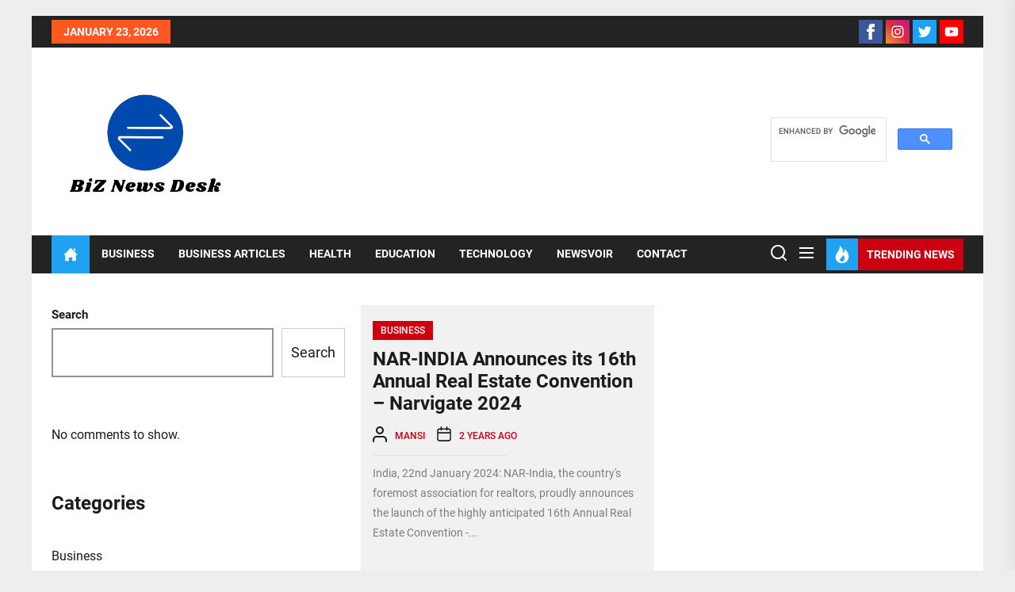

--- FILE ---
content_type: text/html; charset=UTF-8
request_url: https://biznewsdesk.com/tag/nar-india/
body_size: 39111
content:
<!DOCTYPE html>
<html class="no-js" lang="en-US">

<head>
    <meta charset="UTF-8">
    <meta name="viewport" content="width=device-width, initial-scale=1.0, maximum-scale=1.0, user-scalable=no" />
    <link rel="profile" href="https://gmpg.org/xfn/11">
    <meta name='robots' content='index, follow, max-image-preview:large, max-snippet:-1, max-video-preview:-1' />
	<style>img:is([sizes="auto" i], [sizes^="auto," i]) { contain-intrinsic-size: 3000px 1500px }</style>
	
	<!-- This site is optimized with the Yoast SEO plugin v21.6 - https://yoast.com/wordpress/plugins/seo/ -->
	<title>NAR-India Archives | Biz News Desk</title>
	<link rel="canonical" href="https://biznewsdesk.com/tag/nar-india/" />
	<meta property="og:locale" content="en_US" />
	<meta property="og:type" content="article" />
	<meta property="og:title" content="NAR-India Archives | Biz News Desk" />
	<meta property="og:url" content="https://biznewsdesk.com/tag/nar-india/" />
	<meta property="og:site_name" content="Biz News Desk" />
	<meta name="twitter:card" content="summary_large_image" />
	<script type="application/ld+json" class="yoast-schema-graph">{"@context":"https://schema.org","@graph":[{"@type":"CollectionPage","@id":"https://biznewsdesk.com/tag/nar-india/","url":"https://biznewsdesk.com/tag/nar-india/","name":"NAR-India Archives | Biz News Desk","isPartOf":{"@id":"https://biznewsdesk.com/#website"},"breadcrumb":{"@id":"https://biznewsdesk.com/tag/nar-india/#breadcrumb"},"inLanguage":"en-US"},{"@type":"BreadcrumbList","@id":"https://biznewsdesk.com/tag/nar-india/#breadcrumb","itemListElement":[{"@type":"ListItem","position":1,"name":"Home","item":"https://biznewsdesk.com/"},{"@type":"ListItem","position":2,"name":"NAR-India"}]},{"@type":"WebSite","@id":"https://biznewsdesk.com/#website","url":"https://biznewsdesk.com/","name":"Biz News Desk","description":"Your Business Stories","publisher":{"@id":"https://biznewsdesk.com/#/schema/person/7901b0f5e5d61d3e15aefbd41f51612d"},"potentialAction":[{"@type":"SearchAction","target":{"@type":"EntryPoint","urlTemplate":"https://biznewsdesk.com/?s={search_term_string}"},"query-input":"required name=search_term_string"}],"inLanguage":"en-US"},{"@type":["Person","Organization"],"@id":"https://biznewsdesk.com/#/schema/person/7901b0f5e5d61d3e15aefbd41f51612d","name":"Rekha Nair","image":{"@type":"ImageObject","inLanguage":"en-US","@id":"https://biznewsdesk.com/#/schema/person/image/","url":"https://biznewsdesk.com/wp-content/uploads/2025/07/biz-news-desk.png","contentUrl":"https://biznewsdesk.com/wp-content/uploads/2025/07/biz-news-desk.png","width":399,"height":272,"caption":"Rekha Nair"},"logo":{"@id":"https://biznewsdesk.com/#/schema/person/image/"}}]}</script>
	<!-- / Yoast SEO plugin. -->


<link rel='dns-prefetch' href='//www.googletagmanager.com' />
<link rel="alternate" type="application/rss+xml" title="Biz News Desk &raquo; Feed" href="https://biznewsdesk.com/feed/" />
<link rel="alternate" type="application/rss+xml" title="Biz News Desk &raquo; Comments Feed" href="https://biznewsdesk.com/comments/feed/" />
<link rel="alternate" type="application/rss+xml" title="Biz News Desk &raquo; NAR-India Tag Feed" href="https://biznewsdesk.com/tag/nar-india/feed/" />
<script>
window._wpemojiSettings = {"baseUrl":"https:\/\/s.w.org\/images\/core\/emoji\/16.0.1\/72x72\/","ext":".png","svgUrl":"https:\/\/s.w.org\/images\/core\/emoji\/16.0.1\/svg\/","svgExt":".svg","source":{"concatemoji":"https:\/\/biznewsdesk.com\/wp-includes\/js\/wp-emoji-release.min.js?ver=6.8.3"}};
/*! This file is auto-generated */
!function(s,n){var o,i,e;function c(e){try{var t={supportTests:e,timestamp:(new Date).valueOf()};sessionStorage.setItem(o,JSON.stringify(t))}catch(e){}}function p(e,t,n){e.clearRect(0,0,e.canvas.width,e.canvas.height),e.fillText(t,0,0);var t=new Uint32Array(e.getImageData(0,0,e.canvas.width,e.canvas.height).data),a=(e.clearRect(0,0,e.canvas.width,e.canvas.height),e.fillText(n,0,0),new Uint32Array(e.getImageData(0,0,e.canvas.width,e.canvas.height).data));return t.every(function(e,t){return e===a[t]})}function u(e,t){e.clearRect(0,0,e.canvas.width,e.canvas.height),e.fillText(t,0,0);for(var n=e.getImageData(16,16,1,1),a=0;a<n.data.length;a++)if(0!==n.data[a])return!1;return!0}function f(e,t,n,a){switch(t){case"flag":return n(e,"\ud83c\udff3\ufe0f\u200d\u26a7\ufe0f","\ud83c\udff3\ufe0f\u200b\u26a7\ufe0f")?!1:!n(e,"\ud83c\udde8\ud83c\uddf6","\ud83c\udde8\u200b\ud83c\uddf6")&&!n(e,"\ud83c\udff4\udb40\udc67\udb40\udc62\udb40\udc65\udb40\udc6e\udb40\udc67\udb40\udc7f","\ud83c\udff4\u200b\udb40\udc67\u200b\udb40\udc62\u200b\udb40\udc65\u200b\udb40\udc6e\u200b\udb40\udc67\u200b\udb40\udc7f");case"emoji":return!a(e,"\ud83e\udedf")}return!1}function g(e,t,n,a){var r="undefined"!=typeof WorkerGlobalScope&&self instanceof WorkerGlobalScope?new OffscreenCanvas(300,150):s.createElement("canvas"),o=r.getContext("2d",{willReadFrequently:!0}),i=(o.textBaseline="top",o.font="600 32px Arial",{});return e.forEach(function(e){i[e]=t(o,e,n,a)}),i}function t(e){var t=s.createElement("script");t.src=e,t.defer=!0,s.head.appendChild(t)}"undefined"!=typeof Promise&&(o="wpEmojiSettingsSupports",i=["flag","emoji"],n.supports={everything:!0,everythingExceptFlag:!0},e=new Promise(function(e){s.addEventListener("DOMContentLoaded",e,{once:!0})}),new Promise(function(t){var n=function(){try{var e=JSON.parse(sessionStorage.getItem(o));if("object"==typeof e&&"number"==typeof e.timestamp&&(new Date).valueOf()<e.timestamp+604800&&"object"==typeof e.supportTests)return e.supportTests}catch(e){}return null}();if(!n){if("undefined"!=typeof Worker&&"undefined"!=typeof OffscreenCanvas&&"undefined"!=typeof URL&&URL.createObjectURL&&"undefined"!=typeof Blob)try{var e="postMessage("+g.toString()+"("+[JSON.stringify(i),f.toString(),p.toString(),u.toString()].join(",")+"));",a=new Blob([e],{type:"text/javascript"}),r=new Worker(URL.createObjectURL(a),{name:"wpTestEmojiSupports"});return void(r.onmessage=function(e){c(n=e.data),r.terminate(),t(n)})}catch(e){}c(n=g(i,f,p,u))}t(n)}).then(function(e){for(var t in e)n.supports[t]=e[t],n.supports.everything=n.supports.everything&&n.supports[t],"flag"!==t&&(n.supports.everythingExceptFlag=n.supports.everythingExceptFlag&&n.supports[t]);n.supports.everythingExceptFlag=n.supports.everythingExceptFlag&&!n.supports.flag,n.DOMReady=!1,n.readyCallback=function(){n.DOMReady=!0}}).then(function(){return e}).then(function(){var e;n.supports.everything||(n.readyCallback(),(e=n.source||{}).concatemoji?t(e.concatemoji):e.wpemoji&&e.twemoji&&(t(e.twemoji),t(e.wpemoji)))}))}((window,document),window._wpemojiSettings);
</script>
<!-- biznewsdesk.com is managing ads with Advanced Ads 1.48.1 --><script id="bizne-ready">
			window.advanced_ads_ready=function(e,a){a=a||"complete";var d=function(e){return"interactive"===a?"loading"!==e:"complete"===e};d(document.readyState)?e():document.addEventListener("readystatechange",(function(a){d(a.target.readyState)&&e()}),{once:"interactive"===a})},window.advanced_ads_ready_queue=window.advanced_ads_ready_queue||[];		</script>
		
<style id='wp-emoji-styles-inline-css'>

	img.wp-smiley, img.emoji {
		display: inline !important;
		border: none !important;
		box-shadow: none !important;
		height: 1em !important;
		width: 1em !important;
		margin: 0 0.07em !important;
		vertical-align: -0.1em !important;
		background: none !important;
		padding: 0 !important;
	}
</style>
<link rel='stylesheet' id='wp-block-library-css' href='https://biznewsdesk.com/wp-includes/css/dist/block-library/style.min.css?ver=6.8.3' media='all' />
<style id='wp-block-library-theme-inline-css'>
.wp-block-audio :where(figcaption){color:#555;font-size:13px;text-align:center}.is-dark-theme .wp-block-audio :where(figcaption){color:#ffffffa6}.wp-block-audio{margin:0 0 1em}.wp-block-code{border:1px solid #ccc;border-radius:4px;font-family:Menlo,Consolas,monaco,monospace;padding:.8em 1em}.wp-block-embed :where(figcaption){color:#555;font-size:13px;text-align:center}.is-dark-theme .wp-block-embed :where(figcaption){color:#ffffffa6}.wp-block-embed{margin:0 0 1em}.blocks-gallery-caption{color:#555;font-size:13px;text-align:center}.is-dark-theme .blocks-gallery-caption{color:#ffffffa6}:root :where(.wp-block-image figcaption){color:#555;font-size:13px;text-align:center}.is-dark-theme :root :where(.wp-block-image figcaption){color:#ffffffa6}.wp-block-image{margin:0 0 1em}.wp-block-pullquote{border-bottom:4px solid;border-top:4px solid;color:currentColor;margin-bottom:1.75em}.wp-block-pullquote cite,.wp-block-pullquote footer,.wp-block-pullquote__citation{color:currentColor;font-size:.8125em;font-style:normal;text-transform:uppercase}.wp-block-quote{border-left:.25em solid;margin:0 0 1.75em;padding-left:1em}.wp-block-quote cite,.wp-block-quote footer{color:currentColor;font-size:.8125em;font-style:normal;position:relative}.wp-block-quote:where(.has-text-align-right){border-left:none;border-right:.25em solid;padding-left:0;padding-right:1em}.wp-block-quote:where(.has-text-align-center){border:none;padding-left:0}.wp-block-quote.is-large,.wp-block-quote.is-style-large,.wp-block-quote:where(.is-style-plain){border:none}.wp-block-search .wp-block-search__label{font-weight:700}.wp-block-search__button{border:1px solid #ccc;padding:.375em .625em}:where(.wp-block-group.has-background){padding:1.25em 2.375em}.wp-block-separator.has-css-opacity{opacity:.4}.wp-block-separator{border:none;border-bottom:2px solid;margin-left:auto;margin-right:auto}.wp-block-separator.has-alpha-channel-opacity{opacity:1}.wp-block-separator:not(.is-style-wide):not(.is-style-dots){width:100px}.wp-block-separator.has-background:not(.is-style-dots){border-bottom:none;height:1px}.wp-block-separator.has-background:not(.is-style-wide):not(.is-style-dots){height:2px}.wp-block-table{margin:0 0 1em}.wp-block-table td,.wp-block-table th{word-break:normal}.wp-block-table :where(figcaption){color:#555;font-size:13px;text-align:center}.is-dark-theme .wp-block-table :where(figcaption){color:#ffffffa6}.wp-block-video :where(figcaption){color:#555;font-size:13px;text-align:center}.is-dark-theme .wp-block-video :where(figcaption){color:#ffffffa6}.wp-block-video{margin:0 0 1em}:root :where(.wp-block-template-part.has-background){margin-bottom:0;margin-top:0;padding:1.25em 2.375em}
</style>
<style id='classic-theme-styles-inline-css'>
/*! This file is auto-generated */
.wp-block-button__link{color:#fff;background-color:#32373c;border-radius:9999px;box-shadow:none;text-decoration:none;padding:calc(.667em + 2px) calc(1.333em + 2px);font-size:1.125em}.wp-block-file__button{background:#32373c;color:#fff;text-decoration:none}
</style>
<style id='global-styles-inline-css'>
:root{--wp--preset--aspect-ratio--square: 1;--wp--preset--aspect-ratio--4-3: 4/3;--wp--preset--aspect-ratio--3-4: 3/4;--wp--preset--aspect-ratio--3-2: 3/2;--wp--preset--aspect-ratio--2-3: 2/3;--wp--preset--aspect-ratio--16-9: 16/9;--wp--preset--aspect-ratio--9-16: 9/16;--wp--preset--color--black: #000000;--wp--preset--color--cyan-bluish-gray: #abb8c3;--wp--preset--color--white: #ffffff;--wp--preset--color--pale-pink: #f78da7;--wp--preset--color--vivid-red: #cf2e2e;--wp--preset--color--luminous-vivid-orange: #ff6900;--wp--preset--color--luminous-vivid-amber: #fcb900;--wp--preset--color--light-green-cyan: #7bdcb5;--wp--preset--color--vivid-green-cyan: #00d084;--wp--preset--color--pale-cyan-blue: #8ed1fc;--wp--preset--color--vivid-cyan-blue: #0693e3;--wp--preset--color--vivid-purple: #9b51e0;--wp--preset--gradient--vivid-cyan-blue-to-vivid-purple: linear-gradient(135deg,rgba(6,147,227,1) 0%,rgb(155,81,224) 100%);--wp--preset--gradient--light-green-cyan-to-vivid-green-cyan: linear-gradient(135deg,rgb(122,220,180) 0%,rgb(0,208,130) 100%);--wp--preset--gradient--luminous-vivid-amber-to-luminous-vivid-orange: linear-gradient(135deg,rgba(252,185,0,1) 0%,rgba(255,105,0,1) 100%);--wp--preset--gradient--luminous-vivid-orange-to-vivid-red: linear-gradient(135deg,rgba(255,105,0,1) 0%,rgb(207,46,46) 100%);--wp--preset--gradient--very-light-gray-to-cyan-bluish-gray: linear-gradient(135deg,rgb(238,238,238) 0%,rgb(169,184,195) 100%);--wp--preset--gradient--cool-to-warm-spectrum: linear-gradient(135deg,rgb(74,234,220) 0%,rgb(151,120,209) 20%,rgb(207,42,186) 40%,rgb(238,44,130) 60%,rgb(251,105,98) 80%,rgb(254,248,76) 100%);--wp--preset--gradient--blush-light-purple: linear-gradient(135deg,rgb(255,206,236) 0%,rgb(152,150,240) 100%);--wp--preset--gradient--blush-bordeaux: linear-gradient(135deg,rgb(254,205,165) 0%,rgb(254,45,45) 50%,rgb(107,0,62) 100%);--wp--preset--gradient--luminous-dusk: linear-gradient(135deg,rgb(255,203,112) 0%,rgb(199,81,192) 50%,rgb(65,88,208) 100%);--wp--preset--gradient--pale-ocean: linear-gradient(135deg,rgb(255,245,203) 0%,rgb(182,227,212) 50%,rgb(51,167,181) 100%);--wp--preset--gradient--electric-grass: linear-gradient(135deg,rgb(202,248,128) 0%,rgb(113,206,126) 100%);--wp--preset--gradient--midnight: linear-gradient(135deg,rgb(2,3,129) 0%,rgb(40,116,252) 100%);--wp--preset--font-size--small: 13px;--wp--preset--font-size--medium: 20px;--wp--preset--font-size--large: 36px;--wp--preset--font-size--x-large: 42px;--wp--preset--spacing--20: 0.44rem;--wp--preset--spacing--30: 0.67rem;--wp--preset--spacing--40: 1rem;--wp--preset--spacing--50: 1.5rem;--wp--preset--spacing--60: 2.25rem;--wp--preset--spacing--70: 3.38rem;--wp--preset--spacing--80: 5.06rem;--wp--preset--shadow--natural: 6px 6px 9px rgba(0, 0, 0, 0.2);--wp--preset--shadow--deep: 12px 12px 50px rgba(0, 0, 0, 0.4);--wp--preset--shadow--sharp: 6px 6px 0px rgba(0, 0, 0, 0.2);--wp--preset--shadow--outlined: 6px 6px 0px -3px rgba(255, 255, 255, 1), 6px 6px rgba(0, 0, 0, 1);--wp--preset--shadow--crisp: 6px 6px 0px rgba(0, 0, 0, 1);}:where(.is-layout-flex){gap: 0.5em;}:where(.is-layout-grid){gap: 0.5em;}body .is-layout-flex{display: flex;}.is-layout-flex{flex-wrap: wrap;align-items: center;}.is-layout-flex > :is(*, div){margin: 0;}body .is-layout-grid{display: grid;}.is-layout-grid > :is(*, div){margin: 0;}:where(.wp-block-columns.is-layout-flex){gap: 2em;}:where(.wp-block-columns.is-layout-grid){gap: 2em;}:where(.wp-block-post-template.is-layout-flex){gap: 1.25em;}:where(.wp-block-post-template.is-layout-grid){gap: 1.25em;}.has-black-color{color: var(--wp--preset--color--black) !important;}.has-cyan-bluish-gray-color{color: var(--wp--preset--color--cyan-bluish-gray) !important;}.has-white-color{color: var(--wp--preset--color--white) !important;}.has-pale-pink-color{color: var(--wp--preset--color--pale-pink) !important;}.has-vivid-red-color{color: var(--wp--preset--color--vivid-red) !important;}.has-luminous-vivid-orange-color{color: var(--wp--preset--color--luminous-vivid-orange) !important;}.has-luminous-vivid-amber-color{color: var(--wp--preset--color--luminous-vivid-amber) !important;}.has-light-green-cyan-color{color: var(--wp--preset--color--light-green-cyan) !important;}.has-vivid-green-cyan-color{color: var(--wp--preset--color--vivid-green-cyan) !important;}.has-pale-cyan-blue-color{color: var(--wp--preset--color--pale-cyan-blue) !important;}.has-vivid-cyan-blue-color{color: var(--wp--preset--color--vivid-cyan-blue) !important;}.has-vivid-purple-color{color: var(--wp--preset--color--vivid-purple) !important;}.has-black-background-color{background-color: var(--wp--preset--color--black) !important;}.has-cyan-bluish-gray-background-color{background-color: var(--wp--preset--color--cyan-bluish-gray) !important;}.has-white-background-color{background-color: var(--wp--preset--color--white) !important;}.has-pale-pink-background-color{background-color: var(--wp--preset--color--pale-pink) !important;}.has-vivid-red-background-color{background-color: var(--wp--preset--color--vivid-red) !important;}.has-luminous-vivid-orange-background-color{background-color: var(--wp--preset--color--luminous-vivid-orange) !important;}.has-luminous-vivid-amber-background-color{background-color: var(--wp--preset--color--luminous-vivid-amber) !important;}.has-light-green-cyan-background-color{background-color: var(--wp--preset--color--light-green-cyan) !important;}.has-vivid-green-cyan-background-color{background-color: var(--wp--preset--color--vivid-green-cyan) !important;}.has-pale-cyan-blue-background-color{background-color: var(--wp--preset--color--pale-cyan-blue) !important;}.has-vivid-cyan-blue-background-color{background-color: var(--wp--preset--color--vivid-cyan-blue) !important;}.has-vivid-purple-background-color{background-color: var(--wp--preset--color--vivid-purple) !important;}.has-black-border-color{border-color: var(--wp--preset--color--black) !important;}.has-cyan-bluish-gray-border-color{border-color: var(--wp--preset--color--cyan-bluish-gray) !important;}.has-white-border-color{border-color: var(--wp--preset--color--white) !important;}.has-pale-pink-border-color{border-color: var(--wp--preset--color--pale-pink) !important;}.has-vivid-red-border-color{border-color: var(--wp--preset--color--vivid-red) !important;}.has-luminous-vivid-orange-border-color{border-color: var(--wp--preset--color--luminous-vivid-orange) !important;}.has-luminous-vivid-amber-border-color{border-color: var(--wp--preset--color--luminous-vivid-amber) !important;}.has-light-green-cyan-border-color{border-color: var(--wp--preset--color--light-green-cyan) !important;}.has-vivid-green-cyan-border-color{border-color: var(--wp--preset--color--vivid-green-cyan) !important;}.has-pale-cyan-blue-border-color{border-color: var(--wp--preset--color--pale-cyan-blue) !important;}.has-vivid-cyan-blue-border-color{border-color: var(--wp--preset--color--vivid-cyan-blue) !important;}.has-vivid-purple-border-color{border-color: var(--wp--preset--color--vivid-purple) !important;}.has-vivid-cyan-blue-to-vivid-purple-gradient-background{background: var(--wp--preset--gradient--vivid-cyan-blue-to-vivid-purple) !important;}.has-light-green-cyan-to-vivid-green-cyan-gradient-background{background: var(--wp--preset--gradient--light-green-cyan-to-vivid-green-cyan) !important;}.has-luminous-vivid-amber-to-luminous-vivid-orange-gradient-background{background: var(--wp--preset--gradient--luminous-vivid-amber-to-luminous-vivid-orange) !important;}.has-luminous-vivid-orange-to-vivid-red-gradient-background{background: var(--wp--preset--gradient--luminous-vivid-orange-to-vivid-red) !important;}.has-very-light-gray-to-cyan-bluish-gray-gradient-background{background: var(--wp--preset--gradient--very-light-gray-to-cyan-bluish-gray) !important;}.has-cool-to-warm-spectrum-gradient-background{background: var(--wp--preset--gradient--cool-to-warm-spectrum) !important;}.has-blush-light-purple-gradient-background{background: var(--wp--preset--gradient--blush-light-purple) !important;}.has-blush-bordeaux-gradient-background{background: var(--wp--preset--gradient--blush-bordeaux) !important;}.has-luminous-dusk-gradient-background{background: var(--wp--preset--gradient--luminous-dusk) !important;}.has-pale-ocean-gradient-background{background: var(--wp--preset--gradient--pale-ocean) !important;}.has-electric-grass-gradient-background{background: var(--wp--preset--gradient--electric-grass) !important;}.has-midnight-gradient-background{background: var(--wp--preset--gradient--midnight) !important;}.has-small-font-size{font-size: var(--wp--preset--font-size--small) !important;}.has-medium-font-size{font-size: var(--wp--preset--font-size--medium) !important;}.has-large-font-size{font-size: var(--wp--preset--font-size--large) !important;}.has-x-large-font-size{font-size: var(--wp--preset--font-size--x-large) !important;}
:where(.wp-block-post-template.is-layout-flex){gap: 1.25em;}:where(.wp-block-post-template.is-layout-grid){gap: 1.25em;}
:where(.wp-block-columns.is-layout-flex){gap: 2em;}:where(.wp-block-columns.is-layout-grid){gap: 2em;}
:root :where(.wp-block-pullquote){font-size: 1.5em;line-height: 1.6;}
</style>
<link rel='stylesheet' id='contact-form-7-css' href='https://biznewsdesk.com/wp-content/plugins/contact-form-7/includes/css/styles.css?ver=5.8.7' media='all' />
<link rel='stylesheet' id='newsfort-google-fonts-css' href='https://biznewsdesk.com/wp-content/fonts/2b0c3af92fdd5ed622476bb9d3149039.css?ver=1.0.7' media='all' />
<link rel='stylesheet' id='magnific-popup-css' href='https://biznewsdesk.com/wp-content/themes/newsfort/assets/lib/magnific-popup/magnific-popup.css?ver=6.8.3' media='all' />
<link rel='stylesheet' id='slick-css' href='https://biznewsdesk.com/wp-content/themes/newsfort/assets/lib/slick/css/slick.min.css?ver=6.8.3' media='all' />
<link rel='stylesheet' id='newsfort-style-css' href='https://biznewsdesk.com/wp-content/themes/newsfort/style.css?ver=1.0.7' media='all' />
<link rel='stylesheet' id='booster-extension-social-icons-css' href='https://biznewsdesk.com/wp-content/plugins/booster-extension/assets/css/social-icons.min.css?ver=6.8.3' media='all' />
<link rel='stylesheet' id='booster-extension-style-css' href='https://biznewsdesk.com/wp-content/plugins/booster-extension/assets/css/style.css?ver=6.8.3' media='all' />
<script src="https://biznewsdesk.com/wp-includes/js/jquery/jquery.min.js?ver=3.7.1" id="jquery-core-js"></script>
<script src="https://biznewsdesk.com/wp-includes/js/jquery/jquery-migrate.min.js?ver=3.4.1" id="jquery-migrate-js"></script>

<!-- Google Analytics snippet added by Site Kit -->
<script src="https://www.googletagmanager.com/gtag/js?id=UA-38669257-9" id="google_gtagjs-js" async></script>
<script id="google_gtagjs-js-after">
window.dataLayer = window.dataLayer || [];function gtag(){dataLayer.push(arguments);}
gtag('set', 'linker', {"domains":["biznewsdesk.com"]} );
gtag("js", new Date());
gtag("set", "developer_id.dZTNiMT", true);
gtag("config", "UA-38669257-9", {"anonymize_ip":true});
gtag("config", "G-ZK6SMZ27CJ");
</script>

<!-- End Google Analytics snippet added by Site Kit -->
<link rel="https://api.w.org/" href="https://biznewsdesk.com/wp-json/" /><link rel="alternate" title="JSON" type="application/json" href="https://biznewsdesk.com/wp-json/wp/v2/tags/569" /><link rel="EditURI" type="application/rsd+xml" title="RSD" href="https://biznewsdesk.com/xmlrpc.php?rsd" />
<meta name="generator" content="WordPress 6.8.3" />
<meta name="generator" content="Site Kit by Google 1.115.0" />		<script>
			var jabvfcr = {
				selector: "DIV.footer-copyright",
				manipulation: "html",
				html: ""
			};
		</script>
		
		<script>document.documentElement.className = document.documentElement.className.replace( 'no-js', 'js' );</script>
	
		<style type="text/css">
			.site-title,
		.site-description {
			position: absolute;
			clip: rect(1px, 1px, 1px, 1px);
		}
		</style>
	<script  async src="https://pagead2.googlesyndication.com/pagead/js/adsbygoogle.js?client=ca-pub-0968983004626682" crossorigin="anonymous"></script><link rel="icon" href="https://biznewsdesk.com/wp-content/uploads/2025/07/biz-news-desk-Copy-75x75.png" sizes="32x32" />
<link rel="icon" href="https://biznewsdesk.com/wp-content/uploads/2025/07/biz-news-desk-Copy.png" sizes="192x192" />
<link rel="apple-touch-icon" href="https://biznewsdesk.com/wp-content/uploads/2025/07/biz-news-desk-Copy.png" />
<meta name="msapplication-TileImage" content="https://biznewsdesk.com/wp-content/uploads/2025/07/biz-news-desk-Copy.png" />
<style type='text/css' media='all'>
    
            #block-5 {
            background: #000000;
            }

            #block-5 .block-title-wrapper .block-title::after{
            border-left-color: #000000;
            }

            
            #block-5 {
            background-image: url(https://biznewsdesk.com/wp-content/uploads/2021/04/section-bg-1-1.jpg );
            background-size: auto;
            background-repeat: repeat;
            background-attachment: scroll;
            }

            #block-5 .block-title-wrapper .block-title::after{
            border-left-color: transparent;
            }

            
    .content-main-bg,
    .news-article-bg,
    body .widget-title:before,
    body .block-title-wrapper:before,
    body .floating-nav-arrow,
    body .content-main-bg,
    body .post-navigation,
    body .posts-navigation,
    body .be-author-content,
    body .be-author-content .be-author-wrapper,
    body .site-content .booster-reactions-block,
    body .site-content .post-content-share .share-media-nocount,
    .twp-icon-holder .twp-social-count{
    background-color: #f1f1f1;
    }

    .post-content-share .share-media-nocount:after,
    .post-content-share .twp-icon-holder .twp-social-count:after {
    border-top-color: #f1f1f1;
    }

    .navbar-controller .navbar-control-icon,
    .site-navigation .primary-menu .brand-home,
    .widget .tab-head .twp-nav-tabs > li.active > a,
    .widget .tab-head .twp-nav-tabs > li > a:focus,
    .widget .tab-head .twp-nav-tabs > li > a:hover,
    .widget .tab-head .twp-nav-tabs > li.active > a:focus,
    .widget .tab-head .twp-nav-tabs > li.active > a:hover,
    .entry-meta .cat-links > a:hover,
    .entry-meta .cat-links > a:focus,
    .news-article-bg-3{
    background-color: #1ea2f1;
    }


    .ticker-title,
    .header-layout-3 .header-titles .site-description span,
    .menu-description,
    .navbar-controller .navbar-control-label,
    .trending-news-main-wrap #trending-collapse,
    .author-widget-details .author-social-profiles .svg-icon,
    .entry-meta .cat-links > a,
    .post-thumb-categories:hover .category-title span,
    .post-thumb-categories:focus .category-title span,
    .scroll-up-line,
    .drawer-handle,
    .theme-heading-controls .view-all-link:hover .view-all-label,
    .theme-heading-controls .view-all-link:focus .view-all-label,
    .entry-meta .cat-links > a:nth-child(7n+1),
    .tags-area .tags-content .tags-title-label:nth-child(7n+1){
    background-color: #CC0010;
    }

    .menu-description:after {
    border-top-color: #CC0010;
    }

    .author-widget-details .author-social-profiles .svg-icon{
    outline-color: #CC0010;
    }

    body,
    input,
    select,
    optgroup,
    textarea {
    color: #1A1B1F;
    }

    .offcanvas-main-navigation li,
    .responsive-content-menu li,
    .offcanvas-main-navigation .sub-menu,
    .offcanvas-main-navigation .submenu-wrapper .submenu-toggle,
    .entry-content:before,
    .content-list-border,
    .widget.widget_recent_entries ul li,
    .widget.widget_categories ul li,
    .widget.widget_pages ul li,
    .widget.widget_archive ul li,
    .widget.widget_meta ul li {
    border-color: rgba(26,27,31,0.12)    }
    .header-layout-2 .header-navbar,
    body .header-searchbar-inner,
    body .offcanvas-wraper,
    .affix-panel-content,
    .booster-block .be-author-details .be-author-wrapper{
    background-color: #ffffff;
    }

    .widget-title span::after,
    .block-title-wrapper .block-title::after{
    border-left-color: #ffffff;
    }

    .site-content .thumb-overlay-darker::before {
    background: -webkit-linear-gradient(transparent, rgba(255,255,255,1.6));
    background: -o-linear-gradient(transparent, rgba(255,255,255,1.6));
    background: -ms-linear-gradient(transparent, rgba(255,255,255,1.6));
    background: -moz-linear-gradient(transparent, rgba(255,255,255,1.6));
    background: linear-gradient(transparent, rgba(255,255,255,1.6));
    background: linear-gradient(to bottom, rgba(255,255,255,0), #ffffff);
    }

    </style>	<script async src="https://pagead2.googlesyndication.com/pagead/js/adsbygoogle.js?client=ca-pub-0968983004626682"
     crossorigin="anonymous"></script>
</head>

<body class="archive tag tag-nar-india tag-569 wp-custom-logo wp-embed-responsive wp-theme-newsfort booster-extension hfeed left-sidebar twp-archive-grid theme-scheme-default theme-boxed-layout aa-prefix-bizne-">



    <div class="preloader hide-no-js">
        <div class="preloader-wrapper">
            <span class="dot"></span>
            <div class="dots">
                <span></span>
                <span></span>
                <span></span>
            </div>
        </div>
    </div>


<div id="page" class="hfeed site">
<a class="skip-link screen-reader-text" href="#content">Skip to the content</a>

            <div class="header-extras header-extras-top">
                <div class="header-ava-area">
                    <div class="wrapper">
                                            </div>
                </div>
            </div>
            
            <div id="site-topbar" class="site-topbar-layout">
                
                
            <div class="wrapper">
                <div class="column-row">

                    <div class="column column-8 column-sm-12 mb-sm-15">
                        <div class="topbar-controls">

                            
                                <div class="topbar-control">
                                    <div class="top-nav-date">January 23, 2026</div>
                                </div>

                            
                        </div>
                    </div>


                    <div class="column column-4 column-sm-12 mb-sm-15">
                        
                            <div class="topbar-social-navigation">

                                <div class="newsfort-social-menu"><ul id="menu-social-menu" class="menu"><li id="menu-item-241" class="menu-item menu-item-type-custom menu-item-object-custom menu-item-241"><a href="https://www.facebook.com/"><span class="screen-reader-text">Facebook</span><svg class="svg-icon" aria-hidden="true" role="img" focusable="false" viewBox="0 0 24 24" xmlns="http://www.w3.org/2000/svg"><path fill="currentColor" d="M9 8h-3v4h3v12h5v-12h3.642l.358-4h-4v-1.667c0-.955.192-1.333 1.115-1.333h2.885v-5h-3.808c-3.596 0-5.192 1.583-5.192 4.615v3.385z"></path></svg></a></li>
<li id="menu-item-242" class="menu-item menu-item-type-custom menu-item-object-custom menu-item-242"><a href="https://www.instagram.com/"><span class="screen-reader-text">Instagram</span><svg class="svg-icon" aria-hidden="true" role="img" focusable="false" viewBox="0 0 24 24" xmlns="http://www.w3.org/2000/svg"><path fill="currentColor" d="M12,4.622c2.403,0,2.688,0.009,3.637,0.052c0.877,0.04,1.354,0.187,1.671,0.31c0.42,0.163,0.72,0.358,1.035,0.673 c0.315,0.315,0.51,0.615,0.673,1.035c0.123,0.317,0.27,0.794,0.31,1.671c0.043,0.949,0.052,1.234,0.052,3.637 s-0.009,2.688-0.052,3.637c-0.04,0.877-0.187,1.354-0.31,1.671c-0.163,0.42-0.358,0.72-0.673,1.035 c-0.315,0.315-0.615,0.51-1.035,0.673c-0.317,0.123-0.794,0.27-1.671,0.31c-0.949,0.043-1.233,0.052-3.637,0.052 s-2.688-0.009-3.637-0.052c-0.877-0.04-1.354-0.187-1.671-0.31c-0.42-0.163-0.72-0.358-1.035-0.673 c-0.315-0.315-0.51-0.615-0.673-1.035c-0.123-0.317-0.27-0.794-0.31-1.671C4.631,14.688,4.622,14.403,4.622,12 s0.009-2.688,0.052-3.637c0.04-0.877,0.187-1.354,0.31-1.671c0.163-0.42,0.358-0.72,0.673-1.035 c0.315-0.315,0.615-0.51,1.035-0.673c0.317-0.123,0.794-0.27,1.671-0.31C9.312,4.631,9.597,4.622,12,4.622 M12,3 C9.556,3,9.249,3.01,8.289,3.054C7.331,3.098,6.677,3.25,6.105,3.472C5.513,3.702,5.011,4.01,4.511,4.511 c-0.5,0.5-0.808,1.002-1.038,1.594C3.25,6.677,3.098,7.331,3.054,8.289C3.01,9.249,3,9.556,3,12c0,2.444,0.01,2.751,0.054,3.711 c0.044,0.958,0.196,1.612,0.418,2.185c0.23,0.592,0.538,1.094,1.038,1.594c0.5,0.5,1.002,0.808,1.594,1.038 c0.572,0.222,1.227,0.375,2.185,0.418C9.249,20.99,9.556,21,12,21s2.751-0.01,3.711-0.054c0.958-0.044,1.612-0.196,2.185-0.418 c0.592-0.23,1.094-0.538,1.594-1.038c0.5-0.5,0.808-1.002,1.038-1.594c0.222-0.572,0.375-1.227,0.418-2.185 C20.99,14.751,21,14.444,21,12s-0.01-2.751-0.054-3.711c-0.044-0.958-0.196-1.612-0.418-2.185c-0.23-0.592-0.538-1.094-1.038-1.594 c-0.5-0.5-1.002-0.808-1.594-1.038c-0.572-0.222-1.227-0.375-2.185-0.418C14.751,3.01,14.444,3,12,3L12,3z M12,7.378 c-2.552,0-4.622,2.069-4.622,4.622S9.448,16.622,12,16.622s4.622-2.069,4.622-4.622S14.552,7.378,12,7.378z M12,15 c-1.657,0-3-1.343-3-3s1.343-3,3-3s3,1.343,3,3S13.657,15,12,15z M16.804,6.116c-0.596,0-1.08,0.484-1.08,1.08 s0.484,1.08,1.08,1.08c0.596,0,1.08-0.484,1.08-1.08S17.401,6.116,16.804,6.116z"></path></svg></a></li>
<li id="menu-item-243" class="menu-item menu-item-type-custom menu-item-object-custom menu-item-243"><a href="https://twitter.com/home"><span class="screen-reader-text">Twitter</span><svg class="svg-icon" aria-hidden="true" role="img" focusable="false" viewBox="0 0 24 24" xmlns="http://www.w3.org/2000/svg"><path fill="currentColor" d="M22.23,5.924c-0.736,0.326-1.527,0.547-2.357,0.646c0.847-0.508,1.498-1.312,1.804-2.27 c-0.793,0.47-1.671,0.812-2.606,0.996C18.324,4.498,17.257,4,16.077,4c-2.266,0-4.103,1.837-4.103,4.103 c0,0.322,0.036,0.635,0.106,0.935C8.67,8.867,5.647,7.234,3.623,4.751C3.27,5.357,3.067,6.062,3.067,6.814 c0,1.424,0.724,2.679,1.825,3.415c-0.673-0.021-1.305-0.206-1.859-0.513c0,0.017,0,0.034,0,0.052c0,1.988,1.414,3.647,3.292,4.023 c-0.344,0.094-0.707,0.144-1.081,0.144c-0.264,0-0.521-0.026-0.772-0.074c0.522,1.63,2.038,2.816,3.833,2.85 c-1.404,1.1-3.174,1.756-5.096,1.756c-0.331,0-0.658-0.019-0.979-0.057c1.816,1.164,3.973,1.843,6.29,1.843 c7.547,0,11.675-6.252,11.675-11.675c0-0.178-0.004-0.355-0.012-0.531C20.985,7.47,21.68,6.747,22.23,5.924z"></path></svg></a></li>
<li id="menu-item-244" class="menu-item menu-item-type-custom menu-item-object-custom menu-item-244"><a href="https://www.youtube.com/"><span class="screen-reader-text">Youtube</span><svg class="svg-icon" aria-hidden="true" role="img" focusable="false" viewBox="0 0 24 24" xmlns="http://www.w3.org/2000/svg"><path fill="currentColor" d="M21.8,8.001c0,0-0.195-1.378-0.795-1.985c-0.76-0.797-1.613-0.801-2.004-0.847c-2.799-0.202-6.997-0.202-6.997-0.202 h-0.009c0,0-4.198,0-6.997,0.202C4.608,5.216,3.756,5.22,2.995,6.016C2.395,6.623,2.2,8.001,2.2,8.001S2,9.62,2,11.238v1.517 c0,1.618,0.2,3.237,0.2,3.237s0.195,1.378,0.795,1.985c0.761,0.797,1.76,0.771,2.205,0.855c1.6,0.153,6.8,0.201,6.8,0.201 s4.203-0.006,7.001-0.209c0.391-0.047,1.243-0.051,2.004-0.847c0.6-0.607,0.795-1.985,0.795-1.985s0.2-1.618,0.2-3.237v-1.517 C22,9.62,21.8,8.001,21.8,8.001z M9.935,14.594l-0.001-5.62l5.404,2.82L9.935,14.594z"></path></svg></a></li>
</ul></div>
                            </div>

                                            </div>

                </div>
            </div>

        
            </div>

        <header id="site-header" class="site-header-layout header-layout-1 header-overlay-enabled" role="banner">
    
    <div class="header-navbar  " >
        <div class="wrapper header-wrapper">
            <div class="navbar-item navbar-item-left">
                <div class="header-titles">
                    <div class="site-logo site-branding"><a href="https://biznewsdesk.com/" class="custom-logo-link" rel="home"><img width="399" height="272" src="https://biznewsdesk.com/wp-content/uploads/2025/07/biz-news-desk.png" class="custom-logo" alt="biz news desk" decoding="async" fetchpriority="high" srcset="https://biznewsdesk.com/wp-content/uploads/2025/07/biz-news-desk.png 399w, https://biznewsdesk.com/wp-content/uploads/2025/07/biz-news-desk-300x205.png 300w" sizes="(max-width: 399px) 100vw, 399px" /></a><span class="screen-reader-text">Biz News Desk</span><h1 class="site-title">Biz News Desk</h1></div><div class="site-description"><span>Your Business Stories</span></div><!-- .site-description -->                </div>
            </div>

            
                <div class="navbar-item navbar-item-right">

                    <div id="block-15" class="widget widget_block"><script async src="https://cse.google.com/cse.js?cx=partner-pub-0968983004626682:3fy783-pd01"></script>
<div class="gcse-search"></div></div>
                </div>

            
        </div>
    </div>
        <div class="header-navigation-wrapper show-hamburger-menu">
        <div class="wrapper header-wrapper">

            <div class="navbar-item navbar-item-left">
                <div class="site-navigation">

                    <nav class="primary-menu-wrapper" aria-label="Horizontal" role="navigation">
                        <ul class="primary-menu theme-menu">
                            <li class="brand-home"><a title="Home" href="https://biznewsdesk.com"><span><svg class="svg-icon" aria-hidden="true" role="img" focusable="false" xmlns="http://www.w3.org/2000/svg" width="18" height="18" viewBox="0 0 24 24"><path fill="currentColor" d="M21 13v10h-6v-6h-6v6h-6v-10h-3l12-12 12 12h-3zm-1-5.907v-5.093h-3v2.093l3 3z" /></svg></span></a></li><li id=menu-item-326 class="menu-item menu-item-type-taxonomy menu-item-object-category menu-item-326"><a href="https://biznewsdesk.com/category/business/">Business</a></li>
<li id=menu-item-81538 class="menu-item menu-item-type-post_type menu-item-object-page menu-item-81538"><a href="https://biznewsdesk.com/business-articles/">Business Articles</a></li>
<li id=menu-item-327 class="menu-item menu-item-type-taxonomy menu-item-object-category menu-item-327"><a href="https://biznewsdesk.com/category/health/">health</a></li>
<li id=menu-item-328 class="menu-item menu-item-type-taxonomy menu-item-object-category menu-item-328"><a href="https://biznewsdesk.com/category/education/">education</a></li>
<li id=menu-item-330 class="menu-item menu-item-type-taxonomy menu-item-object-category menu-item-330"><a href="https://biznewsdesk.com/category/technology/">Technology</a></li>
<li id=menu-item-52376 class="menu-item menu-item-type-post_type menu-item-object-page menu-item-52376"><a href="https://biznewsdesk.com/newsvoir/">NewsVoir</a></li>
<li id=menu-item-65118 class="menu-item menu-item-type-post_type menu-item-object-page menu-item-65118"><a href="https://biznewsdesk.com/contact/">Contact</a></li>
                        </ul>
                    </nav>
                    
                </div>
            </div>

            <div class="navbar-item navbar-item-right">
                
        <div class="navbar-controls hide-no-js">
                            <button type="button" class="navbar-control navbar-control-search">
                    <span class="navbar-control-trigger" tabindex="-1"><svg class="svg-icon" aria-hidden="true" role="img" focusable="false" xmlns="http://www.w3.org/2000/svg" width="20" height="20" viewBox="0 0 20 20"><path fill="currentColor" d="M1148.0319,95.6176858 L1151.70711,99.2928932 C1152.09763,99.6834175 1152.09763,100.316582 1151.70711,100.707107 C1151.31658,101.097631 1150.68342,101.097631 1150.29289,100.707107 L1146.61769,97.0318993 C1145.07801,98.2635271 1143.12501,99 1141,99 C1136.02944,99 1132,94.9705627 1132,90 C1132,85.0294372 1136.02944,81 1141,81 C1145.97056,81 1150,85.0294372 1150,90 C1150,92.1250137 1149.26353,94.078015 1148.0319,95.6176858 Z M1146.04139,94.8563911 C1147.25418,93.5976949 1148,91.8859456 1148,90 C1148,86.1340067 1144.86599,83 1141,83 C1137.13401,83 1134,86.1340067 1134,90 C1134,93.8659933 1137.13401,97 1141,97 C1142.88595,97 1144.59769,96.2541764 1145.85639,95.0413859 C1145.88271,95.0071586 1145.91154,94.9742441 1145.94289,94.9428932 C1145.97424,94.9115423 1146.00716,94.8827083 1146.04139,94.8563911 Z" transform="translate(-1132 -81)" /></svg></span>
                </button>
            
            <button type="button" class="navbar-control navbar-control-offcanvas">
                <span class="navbar-control-trigger" tabindex="-1"><svg class="svg-icon" aria-hidden="true" role="img" focusable="false" xmlns="http://www.w3.org/2000/svg" width="20" height="20" viewBox="0 0 20 20"><path fill="currentColor" d="M1 3v2h18V3zm0 8h18V9H1zm0 6h18v-2H1z" /></svg></span>
            </button>

                            <button type="button" class="navbar-control navbar-control-trending-news">
                    <span class="navbar-control-trigger" tabindex="-1">
                        <span class="navbar-controller">
                            <span class="navbar-control-icon">
                                <svg class="svg-icon" aria-hidden="true" role="img" focusable="false" xmlns="http://www.w3.org/2000/svg" width="22" height="22" viewBox="0 0 24 24"><path fill="currentColor" d="M8.625 0c.61 7.189-5.625 9.664-5.625 15.996 0 4.301 3.069 7.972 9 8.004 5.931.032 9-4.414 9-8.956 0-4.141-2.062-8.046-5.952-10.474.924 2.607-.306 4.988-1.501 5.808.07-3.337-1.125-8.289-4.922-10.378zm4.711 13c3.755 3.989 1.449 9-1.567 9-1.835 0-2.779-1.265-2.769-2.577.019-2.433 2.737-2.435 4.336-6.423z" /></svg>                            </span>
                            <span class="navbar-control-label">
                                Trending News                            </span>
                        </span>
                    </span>
                </button>

            
        </div>

                </div>

        </div>
        
            <div class="trending-news-main-wrap">
               <div class="wrapper">
                    <div class="column-row">

                        <a href="javascript:void(0)" class="newsfort-skip-link-start"></a>

                        <div class="column column-12">
                            <button type="button" id="trending-collapse">
                                <svg class="svg-icon" aria-hidden="true" role="img" focusable="false" xmlns="http://www.w3.org/2000/svg" width="16" height="16" viewBox="0 0 16 16"><polygon fill="currentColor" fill-rule="evenodd" points="6.852 7.649 .399 1.195 1.445 .149 7.899 6.602 14.352 .149 15.399 1.195 8.945 7.649 15.399 14.102 14.352 15.149 7.899 8.695 1.445 15.149 .399 14.102" /></svg>                            </button>
                        </div>

                                                    <div class="column column-4 column-sm-6">

                                <article id="theme-post-118872" class="news-article news-article-bg news-article-bg-2 mb-20 post-118872 post type-post status-publish format-standard hentry category-health">
                                    <div class="column-row">

                                        
                                        <div class="column column-12">
                                            <div class="article-content article-content-1">

                                                <h3 class="entry-title entry-title-small">
                                                    <a href="https://biznewsdesk.com/health/manipal-hospital-yeshwanthpur-expands-advanced-pediatric-specialties-with-two-key-clinical-appointments/" tabindex="0" rel="bookmark" title="Manipal Hospital Yeshwanthpur Expands Advanced Pediatric Specialties with Two Key Clinical Appointments">Manipal Hospital Yeshwanthpur Expands Advanced Pediatric Specialties with Two Key Clinical Appointments</a>
                                                </h3>

                                                <div class="entry-meta">
                                                    <div class="entry-meta-item entry-meta-date"><div class="entry-meta-wrapper"><span class="entry-meta-icon calendar-icon"> <svg class="svg-icon" aria-hidden="true" role="img" focusable="false" xmlns="http://www.w3.org/2000/svg" width="20" height="20" viewBox="0 0 20 20"><path fill="currentColor" d="M4.60069444,4.09375 L3.25,4.09375 C2.47334957,4.09375 1.84375,4.72334957 1.84375,5.5 L1.84375,7.26736111 L16.15625,7.26736111 L16.15625,5.5 C16.15625,4.72334957 15.5266504,4.09375 14.75,4.09375 L13.3993056,4.09375 L13.3993056,4.55555556 C13.3993056,5.02154581 13.0215458,5.39930556 12.5555556,5.39930556 C12.0895653,5.39930556 11.7118056,5.02154581 11.7118056,4.55555556 L11.7118056,4.09375 L6.28819444,4.09375 L6.28819444,4.55555556 C6.28819444,5.02154581 5.9104347,5.39930556 5.44444444,5.39930556 C4.97845419,5.39930556 4.60069444,5.02154581 4.60069444,4.55555556 L4.60069444,4.09375 Z M6.28819444,2.40625 L11.7118056,2.40625 L11.7118056,1 C11.7118056,0.534009742 12.0895653,0.15625 12.5555556,0.15625 C13.0215458,0.15625 13.3993056,0.534009742 13.3993056,1 L13.3993056,2.40625 L14.75,2.40625 C16.4586309,2.40625 17.84375,3.79136906 17.84375,5.5 L17.84375,15.875 C17.84375,17.5836309 16.4586309,18.96875 14.75,18.96875 L3.25,18.96875 C1.54136906,18.96875 0.15625,17.5836309 0.15625,15.875 L0.15625,5.5 C0.15625,3.79136906 1.54136906,2.40625 3.25,2.40625 L4.60069444,2.40625 L4.60069444,1 C4.60069444,0.534009742 4.97845419,0.15625 5.44444444,0.15625 C5.9104347,0.15625 6.28819444,0.534009742 6.28819444,1 L6.28819444,2.40625 Z M1.84375,8.95486111 L1.84375,15.875 C1.84375,16.6516504 2.47334957,17.28125 3.25,17.28125 L14.75,17.28125 C15.5266504,17.28125 16.15625,16.6516504 16.15625,15.875 L16.15625,8.95486111 L1.84375,8.95486111 Z" /></svg></span><span class="posted-on"><a href="https://biznewsdesk.com/2026/01/23/" rel="bookmark">12 hours Ago</a></span></div></div>                                                                                                    </div>

                                            </div>
                                        </div>

                                    </div>
                                </article>
                            </div>
                                                        <div class="column column-4 column-sm-6">

                                <article id="theme-post-118822" class="news-article news-article-bg news-article-bg-2 mb-20 post-118822 post type-post status-publish format-standard hentry category-health">
                                    <div class="column-row">

                                        
                                        <div class="column column-12">
                                            <div class="article-content article-content-1">

                                                <h3 class="entry-title entry-title-small">
                                                    <a href="https://biznewsdesk.com/health/zydus-launches-the-worlds-first-biosimilar-of-nivolumab-tishtha-in-india-to-treat-multiple-cancers/" tabindex="0" rel="bookmark" title="Zydus launches the world’s first biosimilar of Nivolumab, ‘Tishtha™’, in India to treat multiple cancers">Zydus launches the world’s first biosimilar of Nivolumab, ‘Tishtha™’, in India to treat multiple cancers</a>
                                                </h3>

                                                <div class="entry-meta">
                                                    <div class="entry-meta-item entry-meta-date"><div class="entry-meta-wrapper"><span class="entry-meta-icon calendar-icon"> <svg class="svg-icon" aria-hidden="true" role="img" focusable="false" xmlns="http://www.w3.org/2000/svg" width="20" height="20" viewBox="0 0 20 20"><path fill="currentColor" d="M4.60069444,4.09375 L3.25,4.09375 C2.47334957,4.09375 1.84375,4.72334957 1.84375,5.5 L1.84375,7.26736111 L16.15625,7.26736111 L16.15625,5.5 C16.15625,4.72334957 15.5266504,4.09375 14.75,4.09375 L13.3993056,4.09375 L13.3993056,4.55555556 C13.3993056,5.02154581 13.0215458,5.39930556 12.5555556,5.39930556 C12.0895653,5.39930556 11.7118056,5.02154581 11.7118056,4.55555556 L11.7118056,4.09375 L6.28819444,4.09375 L6.28819444,4.55555556 C6.28819444,5.02154581 5.9104347,5.39930556 5.44444444,5.39930556 C4.97845419,5.39930556 4.60069444,5.02154581 4.60069444,4.55555556 L4.60069444,4.09375 Z M6.28819444,2.40625 L11.7118056,2.40625 L11.7118056,1 C11.7118056,0.534009742 12.0895653,0.15625 12.5555556,0.15625 C13.0215458,0.15625 13.3993056,0.534009742 13.3993056,1 L13.3993056,2.40625 L14.75,2.40625 C16.4586309,2.40625 17.84375,3.79136906 17.84375,5.5 L17.84375,15.875 C17.84375,17.5836309 16.4586309,18.96875 14.75,18.96875 L3.25,18.96875 C1.54136906,18.96875 0.15625,17.5836309 0.15625,15.875 L0.15625,5.5 C0.15625,3.79136906 1.54136906,2.40625 3.25,2.40625 L4.60069444,2.40625 L4.60069444,1 C4.60069444,0.534009742 4.97845419,0.15625 5.44444444,0.15625 C5.9104347,0.15625 6.28819444,0.534009742 6.28819444,1 L6.28819444,2.40625 Z M1.84375,8.95486111 L1.84375,15.875 C1.84375,16.6516504 2.47334957,17.28125 3.25,17.28125 L14.75,17.28125 C15.5266504,17.28125 16.15625,16.6516504 16.15625,15.875 L16.15625,8.95486111 L1.84375,8.95486111 Z" /></svg></span><span class="posted-on"><a href="https://biznewsdesk.com/2026/01/22/" rel="bookmark">1 day Ago</a></span></div></div>                                                                                                    </div>

                                            </div>
                                        </div>

                                    </div>
                                </article>
                            </div>
                                                        <div class="column column-4 column-sm-6">

                                <article id="theme-post-118816" class="news-article news-article-bg news-article-bg-2 mb-20 post-118816 post type-post status-publish format-standard hentry category-health">
                                    <div class="column-row">

                                        
                                        <div class="column column-12">
                                            <div class="article-content article-content-1">

                                                <h3 class="entry-title entry-title-small">
                                                    <a href="https://biznewsdesk.com/health/kenyan-woman-finds-new-life-after-kidney-transplant-at-ainu-hitec-city/" tabindex="0" rel="bookmark" title="Kenyan Woman Finds New Life After Kidney Transplant at AINU Hitec City">Kenyan Woman Finds New Life After Kidney Transplant at AINU Hitec City</a>
                                                </h3>

                                                <div class="entry-meta">
                                                    <div class="entry-meta-item entry-meta-date"><div class="entry-meta-wrapper"><span class="entry-meta-icon calendar-icon"> <svg class="svg-icon" aria-hidden="true" role="img" focusable="false" xmlns="http://www.w3.org/2000/svg" width="20" height="20" viewBox="0 0 20 20"><path fill="currentColor" d="M4.60069444,4.09375 L3.25,4.09375 C2.47334957,4.09375 1.84375,4.72334957 1.84375,5.5 L1.84375,7.26736111 L16.15625,7.26736111 L16.15625,5.5 C16.15625,4.72334957 15.5266504,4.09375 14.75,4.09375 L13.3993056,4.09375 L13.3993056,4.55555556 C13.3993056,5.02154581 13.0215458,5.39930556 12.5555556,5.39930556 C12.0895653,5.39930556 11.7118056,5.02154581 11.7118056,4.55555556 L11.7118056,4.09375 L6.28819444,4.09375 L6.28819444,4.55555556 C6.28819444,5.02154581 5.9104347,5.39930556 5.44444444,5.39930556 C4.97845419,5.39930556 4.60069444,5.02154581 4.60069444,4.55555556 L4.60069444,4.09375 Z M6.28819444,2.40625 L11.7118056,2.40625 L11.7118056,1 C11.7118056,0.534009742 12.0895653,0.15625 12.5555556,0.15625 C13.0215458,0.15625 13.3993056,0.534009742 13.3993056,1 L13.3993056,2.40625 L14.75,2.40625 C16.4586309,2.40625 17.84375,3.79136906 17.84375,5.5 L17.84375,15.875 C17.84375,17.5836309 16.4586309,18.96875 14.75,18.96875 L3.25,18.96875 C1.54136906,18.96875 0.15625,17.5836309 0.15625,15.875 L0.15625,5.5 C0.15625,3.79136906 1.54136906,2.40625 3.25,2.40625 L4.60069444,2.40625 L4.60069444,1 C4.60069444,0.534009742 4.97845419,0.15625 5.44444444,0.15625 C5.9104347,0.15625 6.28819444,0.534009742 6.28819444,1 L6.28819444,2.40625 Z M1.84375,8.95486111 L1.84375,15.875 C1.84375,16.6516504 2.47334957,17.28125 3.25,17.28125 L14.75,17.28125 C15.5266504,17.28125 16.15625,16.6516504 16.15625,15.875 L16.15625,8.95486111 L1.84375,8.95486111 Z" /></svg></span><span class="posted-on"><a href="https://biznewsdesk.com/2026/01/22/" rel="bookmark">1 day Ago</a></span></div></div>                                                                                                    </div>

                                            </div>
                                        </div>

                                    </div>
                                </article>
                            </div>
                                                        <div class="column column-4 column-sm-6">

                                <article id="theme-post-118773" class="news-article news-article-bg news-article-bg-2 mb-20 post-118773 post type-post status-publish format-standard hentry category-health">
                                    <div class="column-row">

                                        
                                        <div class="column column-12">
                                            <div class="article-content article-content-1">

                                                <h3 class="entry-title entry-title-small">
                                                    <a href="https://biznewsdesk.com/health/yatharth-super-speciality-hospital-welcomes-dr-shashi-bhushan-as-senior-consultant-pediatrics-neonatology/" tabindex="0" rel="bookmark" title="Yatharth Super Speciality Hospital Welcomes Dr. Shashi Bhushan as Senior Consultant  Pediatrics &#038; Neonatology">Yatharth Super Speciality Hospital Welcomes Dr. Shashi Bhushan as Senior Consultant  Pediatrics &#038; Neonatology</a>
                                                </h3>

                                                <div class="entry-meta">
                                                    <div class="entry-meta-item entry-meta-date"><div class="entry-meta-wrapper"><span class="entry-meta-icon calendar-icon"> <svg class="svg-icon" aria-hidden="true" role="img" focusable="false" xmlns="http://www.w3.org/2000/svg" width="20" height="20" viewBox="0 0 20 20"><path fill="currentColor" d="M4.60069444,4.09375 L3.25,4.09375 C2.47334957,4.09375 1.84375,4.72334957 1.84375,5.5 L1.84375,7.26736111 L16.15625,7.26736111 L16.15625,5.5 C16.15625,4.72334957 15.5266504,4.09375 14.75,4.09375 L13.3993056,4.09375 L13.3993056,4.55555556 C13.3993056,5.02154581 13.0215458,5.39930556 12.5555556,5.39930556 C12.0895653,5.39930556 11.7118056,5.02154581 11.7118056,4.55555556 L11.7118056,4.09375 L6.28819444,4.09375 L6.28819444,4.55555556 C6.28819444,5.02154581 5.9104347,5.39930556 5.44444444,5.39930556 C4.97845419,5.39930556 4.60069444,5.02154581 4.60069444,4.55555556 L4.60069444,4.09375 Z M6.28819444,2.40625 L11.7118056,2.40625 L11.7118056,1 C11.7118056,0.534009742 12.0895653,0.15625 12.5555556,0.15625 C13.0215458,0.15625 13.3993056,0.534009742 13.3993056,1 L13.3993056,2.40625 L14.75,2.40625 C16.4586309,2.40625 17.84375,3.79136906 17.84375,5.5 L17.84375,15.875 C17.84375,17.5836309 16.4586309,18.96875 14.75,18.96875 L3.25,18.96875 C1.54136906,18.96875 0.15625,17.5836309 0.15625,15.875 L0.15625,5.5 C0.15625,3.79136906 1.54136906,2.40625 3.25,2.40625 L4.60069444,2.40625 L4.60069444,1 C4.60069444,0.534009742 4.97845419,0.15625 5.44444444,0.15625 C5.9104347,0.15625 6.28819444,0.534009742 6.28819444,1 L6.28819444,2.40625 Z M1.84375,8.95486111 L1.84375,15.875 C1.84375,16.6516504 2.47334957,17.28125 3.25,17.28125 L14.75,17.28125 C15.5266504,17.28125 16.15625,16.6516504 16.15625,15.875 L16.15625,8.95486111 L1.84375,8.95486111 Z" /></svg></span><span class="posted-on"><a href="https://biznewsdesk.com/2026/01/21/" rel="bookmark">2 days Ago</a></span></div></div>                                                                                                    </div>

                                            </div>
                                        </div>

                                    </div>
                                </article>
                            </div>
                                                        <div class="column column-4 column-sm-6">

                                <article id="theme-post-118614" class="news-article news-article-bg news-article-bg-2 mb-20 post-118614 post type-post status-publish format-standard hentry category-health">
                                    <div class="column-row">

                                        
                                        <div class="column column-12">
                                            <div class="article-content article-content-1">

                                                <h3 class="entry-title entry-title-small">
                                                    <a href="https://biznewsdesk.com/health/26-year-old-woman-with-rare-and-life-threating-pregnancy-tumour-successfully-treated-at-fortis-hospital-nagarbhavi/" tabindex="0" rel="bookmark" title="26-Year-Old Woman with Rare and Life-Threating Pregnancy Tumour successfully treated at Fortis Hospital Nagarbhavi">26-Year-Old Woman with Rare and Life-Threating Pregnancy Tumour successfully treated at Fortis Hospital Nagarbhavi</a>
                                                </h3>

                                                <div class="entry-meta">
                                                    <div class="entry-meta-item entry-meta-date"><div class="entry-meta-wrapper"><span class="entry-meta-icon calendar-icon"> <svg class="svg-icon" aria-hidden="true" role="img" focusable="false" xmlns="http://www.w3.org/2000/svg" width="20" height="20" viewBox="0 0 20 20"><path fill="currentColor" d="M4.60069444,4.09375 L3.25,4.09375 C2.47334957,4.09375 1.84375,4.72334957 1.84375,5.5 L1.84375,7.26736111 L16.15625,7.26736111 L16.15625,5.5 C16.15625,4.72334957 15.5266504,4.09375 14.75,4.09375 L13.3993056,4.09375 L13.3993056,4.55555556 C13.3993056,5.02154581 13.0215458,5.39930556 12.5555556,5.39930556 C12.0895653,5.39930556 11.7118056,5.02154581 11.7118056,4.55555556 L11.7118056,4.09375 L6.28819444,4.09375 L6.28819444,4.55555556 C6.28819444,5.02154581 5.9104347,5.39930556 5.44444444,5.39930556 C4.97845419,5.39930556 4.60069444,5.02154581 4.60069444,4.55555556 L4.60069444,4.09375 Z M6.28819444,2.40625 L11.7118056,2.40625 L11.7118056,1 C11.7118056,0.534009742 12.0895653,0.15625 12.5555556,0.15625 C13.0215458,0.15625 13.3993056,0.534009742 13.3993056,1 L13.3993056,2.40625 L14.75,2.40625 C16.4586309,2.40625 17.84375,3.79136906 17.84375,5.5 L17.84375,15.875 C17.84375,17.5836309 16.4586309,18.96875 14.75,18.96875 L3.25,18.96875 C1.54136906,18.96875 0.15625,17.5836309 0.15625,15.875 L0.15625,5.5 C0.15625,3.79136906 1.54136906,2.40625 3.25,2.40625 L4.60069444,2.40625 L4.60069444,1 C4.60069444,0.534009742 4.97845419,0.15625 5.44444444,0.15625 C5.9104347,0.15625 6.28819444,0.534009742 6.28819444,1 L6.28819444,2.40625 Z M1.84375,8.95486111 L1.84375,15.875 C1.84375,16.6516504 2.47334957,17.28125 3.25,17.28125 L14.75,17.28125 C15.5266504,17.28125 16.15625,16.6516504 16.15625,15.875 L16.15625,8.95486111 L1.84375,8.95486111 Z" /></svg></span><span class="posted-on"><a href="https://biznewsdesk.com/2026/01/15/" rel="bookmark">1 week Ago</a></span></div></div>                                                                                                    </div>

                                            </div>
                                        </div>

                                    </div>
                                </article>
                            </div>
                                                        <div class="column column-4 column-sm-6">

                                <article id="theme-post-118581" class="news-article news-article-bg news-article-bg-2 mb-20 post-118581 post type-post status-publish format-standard hentry category-health">
                                    <div class="column-row">

                                        
                                        <div class="column column-12">
                                            <div class="article-content article-content-1">

                                                <h3 class="entry-title entry-title-small">
                                                    <a href="https://biznewsdesk.com/health/fazlani-natures-nest-launches-the-panchakarma-confidence-standard/" tabindex="0" rel="bookmark" title="Fazlani Nature’s Nest Launches “The Panchakarma Confidence Standard&#8221;">Fazlani Nature’s Nest Launches “The Panchakarma Confidence Standard&#8221;</a>
                                                </h3>

                                                <div class="entry-meta">
                                                    <div class="entry-meta-item entry-meta-date"><div class="entry-meta-wrapper"><span class="entry-meta-icon calendar-icon"> <svg class="svg-icon" aria-hidden="true" role="img" focusable="false" xmlns="http://www.w3.org/2000/svg" width="20" height="20" viewBox="0 0 20 20"><path fill="currentColor" d="M4.60069444,4.09375 L3.25,4.09375 C2.47334957,4.09375 1.84375,4.72334957 1.84375,5.5 L1.84375,7.26736111 L16.15625,7.26736111 L16.15625,5.5 C16.15625,4.72334957 15.5266504,4.09375 14.75,4.09375 L13.3993056,4.09375 L13.3993056,4.55555556 C13.3993056,5.02154581 13.0215458,5.39930556 12.5555556,5.39930556 C12.0895653,5.39930556 11.7118056,5.02154581 11.7118056,4.55555556 L11.7118056,4.09375 L6.28819444,4.09375 L6.28819444,4.55555556 C6.28819444,5.02154581 5.9104347,5.39930556 5.44444444,5.39930556 C4.97845419,5.39930556 4.60069444,5.02154581 4.60069444,4.55555556 L4.60069444,4.09375 Z M6.28819444,2.40625 L11.7118056,2.40625 L11.7118056,1 C11.7118056,0.534009742 12.0895653,0.15625 12.5555556,0.15625 C13.0215458,0.15625 13.3993056,0.534009742 13.3993056,1 L13.3993056,2.40625 L14.75,2.40625 C16.4586309,2.40625 17.84375,3.79136906 17.84375,5.5 L17.84375,15.875 C17.84375,17.5836309 16.4586309,18.96875 14.75,18.96875 L3.25,18.96875 C1.54136906,18.96875 0.15625,17.5836309 0.15625,15.875 L0.15625,5.5 C0.15625,3.79136906 1.54136906,2.40625 3.25,2.40625 L4.60069444,2.40625 L4.60069444,1 C4.60069444,0.534009742 4.97845419,0.15625 5.44444444,0.15625 C5.9104347,0.15625 6.28819444,0.534009742 6.28819444,1 L6.28819444,2.40625 Z M1.84375,8.95486111 L1.84375,15.875 C1.84375,16.6516504 2.47334957,17.28125 3.25,17.28125 L14.75,17.28125 C15.5266504,17.28125 16.15625,16.6516504 16.15625,15.875 L16.15625,8.95486111 L1.84375,8.95486111 Z" /></svg></span><span class="posted-on"><a href="https://biznewsdesk.com/2026/01/14/" rel="bookmark">1 week Ago</a></span></div></div>                                                                                                    </div>

                                            </div>
                                        </div>

                                    </div>
                                </article>
                            </div>
                                                        <div class="column column-4 column-sm-6">

                                <article id="theme-post-118507" class="news-article news-article-bg news-article-bg-2 mb-20 post-118507 post type-post status-publish format-standard hentry category-health">
                                    <div class="column-row">

                                        
                                        <div class="column column-12">
                                            <div class="article-content article-content-1">

                                                <h3 class="entry-title entry-title-small">
                                                    <a href="https://biznewsdesk.com/health/understanding-salivary-gland-infections/" tabindex="0" rel="bookmark" title="Understanding Salivary Gland Infections">Understanding Salivary Gland Infections</a>
                                                </h3>

                                                <div class="entry-meta">
                                                    <div class="entry-meta-item entry-meta-date"><div class="entry-meta-wrapper"><span class="entry-meta-icon calendar-icon"> <svg class="svg-icon" aria-hidden="true" role="img" focusable="false" xmlns="http://www.w3.org/2000/svg" width="20" height="20" viewBox="0 0 20 20"><path fill="currentColor" d="M4.60069444,4.09375 L3.25,4.09375 C2.47334957,4.09375 1.84375,4.72334957 1.84375,5.5 L1.84375,7.26736111 L16.15625,7.26736111 L16.15625,5.5 C16.15625,4.72334957 15.5266504,4.09375 14.75,4.09375 L13.3993056,4.09375 L13.3993056,4.55555556 C13.3993056,5.02154581 13.0215458,5.39930556 12.5555556,5.39930556 C12.0895653,5.39930556 11.7118056,5.02154581 11.7118056,4.55555556 L11.7118056,4.09375 L6.28819444,4.09375 L6.28819444,4.55555556 C6.28819444,5.02154581 5.9104347,5.39930556 5.44444444,5.39930556 C4.97845419,5.39930556 4.60069444,5.02154581 4.60069444,4.55555556 L4.60069444,4.09375 Z M6.28819444,2.40625 L11.7118056,2.40625 L11.7118056,1 C11.7118056,0.534009742 12.0895653,0.15625 12.5555556,0.15625 C13.0215458,0.15625 13.3993056,0.534009742 13.3993056,1 L13.3993056,2.40625 L14.75,2.40625 C16.4586309,2.40625 17.84375,3.79136906 17.84375,5.5 L17.84375,15.875 C17.84375,17.5836309 16.4586309,18.96875 14.75,18.96875 L3.25,18.96875 C1.54136906,18.96875 0.15625,17.5836309 0.15625,15.875 L0.15625,5.5 C0.15625,3.79136906 1.54136906,2.40625 3.25,2.40625 L4.60069444,2.40625 L4.60069444,1 C4.60069444,0.534009742 4.97845419,0.15625 5.44444444,0.15625 C5.9104347,0.15625 6.28819444,0.534009742 6.28819444,1 L6.28819444,2.40625 Z M1.84375,8.95486111 L1.84375,15.875 C1.84375,16.6516504 2.47334957,17.28125 3.25,17.28125 L14.75,17.28125 C15.5266504,17.28125 16.15625,16.6516504 16.15625,15.875 L16.15625,8.95486111 L1.84375,8.95486111 Z" /></svg></span><span class="posted-on"><a href="https://biznewsdesk.com/2026/01/12/" rel="bookmark">2 weeks Ago</a></span></div></div>                                                                                                    </div>

                                            </div>
                                        </div>

                                    </div>
                                </article>
                            </div>
                                                        <div class="column column-4 column-sm-6">

                                <article id="theme-post-118492" class="news-article news-article-bg news-article-bg-2 mb-20 post-118492 post type-post status-publish format-standard hentry category-health">
                                    <div class="column-row">

                                        
                                        <div class="column column-12">
                                            <div class="article-content article-content-1">

                                                <h3 class="entry-title entry-title-small">
                                                    <a href="https://biznewsdesk.com/health/manipal-hospital-dhakuria-successfully-manages-high-risk-cardiac-surgery-with-advanced-airway-care/" tabindex="0" rel="bookmark" title="Manipal Hospital Dhakuria successfully manages high-risk cardiac surgery with advanced airway care">Manipal Hospital Dhakuria successfully manages high-risk cardiac surgery with advanced airway care</a>
                                                </h3>

                                                <div class="entry-meta">
                                                    <div class="entry-meta-item entry-meta-date"><div class="entry-meta-wrapper"><span class="entry-meta-icon calendar-icon"> <svg class="svg-icon" aria-hidden="true" role="img" focusable="false" xmlns="http://www.w3.org/2000/svg" width="20" height="20" viewBox="0 0 20 20"><path fill="currentColor" d="M4.60069444,4.09375 L3.25,4.09375 C2.47334957,4.09375 1.84375,4.72334957 1.84375,5.5 L1.84375,7.26736111 L16.15625,7.26736111 L16.15625,5.5 C16.15625,4.72334957 15.5266504,4.09375 14.75,4.09375 L13.3993056,4.09375 L13.3993056,4.55555556 C13.3993056,5.02154581 13.0215458,5.39930556 12.5555556,5.39930556 C12.0895653,5.39930556 11.7118056,5.02154581 11.7118056,4.55555556 L11.7118056,4.09375 L6.28819444,4.09375 L6.28819444,4.55555556 C6.28819444,5.02154581 5.9104347,5.39930556 5.44444444,5.39930556 C4.97845419,5.39930556 4.60069444,5.02154581 4.60069444,4.55555556 L4.60069444,4.09375 Z M6.28819444,2.40625 L11.7118056,2.40625 L11.7118056,1 C11.7118056,0.534009742 12.0895653,0.15625 12.5555556,0.15625 C13.0215458,0.15625 13.3993056,0.534009742 13.3993056,1 L13.3993056,2.40625 L14.75,2.40625 C16.4586309,2.40625 17.84375,3.79136906 17.84375,5.5 L17.84375,15.875 C17.84375,17.5836309 16.4586309,18.96875 14.75,18.96875 L3.25,18.96875 C1.54136906,18.96875 0.15625,17.5836309 0.15625,15.875 L0.15625,5.5 C0.15625,3.79136906 1.54136906,2.40625 3.25,2.40625 L4.60069444,2.40625 L4.60069444,1 C4.60069444,0.534009742 4.97845419,0.15625 5.44444444,0.15625 C5.9104347,0.15625 6.28819444,0.534009742 6.28819444,1 L6.28819444,2.40625 Z M1.84375,8.95486111 L1.84375,15.875 C1.84375,16.6516504 2.47334957,17.28125 3.25,17.28125 L14.75,17.28125 C15.5266504,17.28125 16.15625,16.6516504 16.15625,15.875 L16.15625,8.95486111 L1.84375,8.95486111 Z" /></svg></span><span class="posted-on"><a href="https://biznewsdesk.com/2026/01/12/" rel="bookmark">2 weeks Ago</a></span></div></div>                                                                                                    </div>

                                            </div>
                                        </div>

                                    </div>
                                </article>
                            </div>
                                                        <div class="column column-4 column-sm-6">

                                <article id="theme-post-118466" class="news-article news-article-bg news-article-bg-2 mb-20 post-118466 post type-post status-publish format-standard hentry category-health">
                                    <div class="column-row">

                                        
                                        <div class="column column-12">
                                            <div class="article-content article-content-1">

                                                <h3 class="entry-title entry-title-small">
                                                    <a href="https://biznewsdesk.com/health/poor-aqi-in-mumbai-prompts-doctors-to-caution-against-morning-outdoor-exercise/" tabindex="0" rel="bookmark" title="Poor AQI in Mumbai Prompts Doctors to Caution Against Morning Outdoor Exercise">Poor AQI in Mumbai Prompts Doctors to Caution Against Morning Outdoor Exercise</a>
                                                </h3>

                                                <div class="entry-meta">
                                                    <div class="entry-meta-item entry-meta-date"><div class="entry-meta-wrapper"><span class="entry-meta-icon calendar-icon"> <svg class="svg-icon" aria-hidden="true" role="img" focusable="false" xmlns="http://www.w3.org/2000/svg" width="20" height="20" viewBox="0 0 20 20"><path fill="currentColor" d="M4.60069444,4.09375 L3.25,4.09375 C2.47334957,4.09375 1.84375,4.72334957 1.84375,5.5 L1.84375,7.26736111 L16.15625,7.26736111 L16.15625,5.5 C16.15625,4.72334957 15.5266504,4.09375 14.75,4.09375 L13.3993056,4.09375 L13.3993056,4.55555556 C13.3993056,5.02154581 13.0215458,5.39930556 12.5555556,5.39930556 C12.0895653,5.39930556 11.7118056,5.02154581 11.7118056,4.55555556 L11.7118056,4.09375 L6.28819444,4.09375 L6.28819444,4.55555556 C6.28819444,5.02154581 5.9104347,5.39930556 5.44444444,5.39930556 C4.97845419,5.39930556 4.60069444,5.02154581 4.60069444,4.55555556 L4.60069444,4.09375 Z M6.28819444,2.40625 L11.7118056,2.40625 L11.7118056,1 C11.7118056,0.534009742 12.0895653,0.15625 12.5555556,0.15625 C13.0215458,0.15625 13.3993056,0.534009742 13.3993056,1 L13.3993056,2.40625 L14.75,2.40625 C16.4586309,2.40625 17.84375,3.79136906 17.84375,5.5 L17.84375,15.875 C17.84375,17.5836309 16.4586309,18.96875 14.75,18.96875 L3.25,18.96875 C1.54136906,18.96875 0.15625,17.5836309 0.15625,15.875 L0.15625,5.5 C0.15625,3.79136906 1.54136906,2.40625 3.25,2.40625 L4.60069444,2.40625 L4.60069444,1 C4.60069444,0.534009742 4.97845419,0.15625 5.44444444,0.15625 C5.9104347,0.15625 6.28819444,0.534009742 6.28819444,1 L6.28819444,2.40625 Z M1.84375,8.95486111 L1.84375,15.875 C1.84375,16.6516504 2.47334957,17.28125 3.25,17.28125 L14.75,17.28125 C15.5266504,17.28125 16.15625,16.6516504 16.15625,15.875 L16.15625,8.95486111 L1.84375,8.95486111 Z" /></svg></span><span class="posted-on"><a href="https://biznewsdesk.com/2026/01/12/" rel="bookmark">2 weeks Ago</a></span></div></div>                                                                                                    </div>

                                            </div>
                                        </div>

                                    </div>
                                </article>
                            </div>
                            
                        <a href="javascript:void(0)" class="newsfort-skip-link-end"></a>

                    </div>
               </div>
            </div>

                </div>

    </header>

<div id="content" class="site-content">
    <div class="theme-block theme-block-archive">
        <div class="wrapper">
            <div class="column-row">

                <div id="primary" class="content-area">
                    <main id="main" class="site-main" role="main">
                        
                        
                            <div class="article-wraper archive-layout archive-layout-grid">

                                
<div class="twp-archive-items">
    <article id="post-63279" class="news-article news-article-bg post-63279 post type-post status-publish format-standard hentry category-business tag-amit-chopra tag-nar-india tag-narvigate-2024 tag-sumanth-reddy">

        
        <div class="post-content">

            <header class="entry-header">

                
                    <div class="entry-meta">

                        <div class="entry-meta-item entry-meta-categories"><div class="entry-meta-wrapper"><span class="cat-links">
                            <a  href="https://biznewsdesk.com/category/business/" rel="category tag">Business</a>

                        </span></div></div>
                    </div>

                                <h2 class="entry-title">

                    <a href="https://biznewsdesk.com/business/nar-india-announces-its-16th-annual-real-estate-convention-narvigate-2024/" rel="bookmark" title="NAR-INDIA Announces its 16th Annual Real Estate Convention &#8211; Narvigate 2024">NAR-INDIA Announces its 16th Annual Real Estate Convention &#8211; Narvigate 2024</a>

                </h2>

            </header>

            
                <div class="entry-meta">

                    <div class="entry-meta-item entry-meta-author"><div class="entry-meta-wrapper"><span class="entry-meta-icon author-icon"> <svg class="svg-icon" aria-hidden="true" role="img" focusable="false" xmlns="http://www.w3.org/2000/svg" width="20" height="20" viewBox="0 0 20 20"><path fill="currentColor" d="M18,19 C18,19.5522847 17.5522847,20 17,20 C16.4477153,20 16,19.5522847 16,19 L16,17 C16,15.3431458 14.6568542,14 13,14 L5,14 C3.34314575,14 2,15.3431458 2,17 L2,19 C2,19.5522847 1.55228475,20 1,20 C0.44771525,20 0,19.5522847 0,19 L0,17 C0,14.2385763 2.23857625,12 5,12 L13,12 C15.7614237,12 18,14.2385763 18,17 L18,19 Z M9,10 C6.23857625,10 4,7.76142375 4,5 C4,2.23857625 6.23857625,0 9,0 C11.7614237,0 14,2.23857625 14,5 C14,7.76142375 11.7614237,10 9,10 Z M9,8 C10.6568542,8 12,6.65685425 12,5 C12,3.34314575 10.6568542,2 9,2 C7.34314575,2 6,3.34314575 6,5 C6,6.65685425 7.34314575,8 9,8 Z" /></svg></span><span class="byline"> <span class="author vcard"><a class="url fn n" href="https://biznewsdesk.com/author/mansi/">Mansi</a></span></span></div></div><div class="entry-meta-item entry-meta-date"><div class="entry-meta-wrapper"><span class="entry-meta-icon calendar-icon"> <svg class="svg-icon" aria-hidden="true" role="img" focusable="false" xmlns="http://www.w3.org/2000/svg" width="20" height="20" viewBox="0 0 20 20"><path fill="currentColor" d="M4.60069444,4.09375 L3.25,4.09375 C2.47334957,4.09375 1.84375,4.72334957 1.84375,5.5 L1.84375,7.26736111 L16.15625,7.26736111 L16.15625,5.5 C16.15625,4.72334957 15.5266504,4.09375 14.75,4.09375 L13.3993056,4.09375 L13.3993056,4.55555556 C13.3993056,5.02154581 13.0215458,5.39930556 12.5555556,5.39930556 C12.0895653,5.39930556 11.7118056,5.02154581 11.7118056,4.55555556 L11.7118056,4.09375 L6.28819444,4.09375 L6.28819444,4.55555556 C6.28819444,5.02154581 5.9104347,5.39930556 5.44444444,5.39930556 C4.97845419,5.39930556 4.60069444,5.02154581 4.60069444,4.55555556 L4.60069444,4.09375 Z M6.28819444,2.40625 L11.7118056,2.40625 L11.7118056,1 C11.7118056,0.534009742 12.0895653,0.15625 12.5555556,0.15625 C13.0215458,0.15625 13.3993056,0.534009742 13.3993056,1 L13.3993056,2.40625 L14.75,2.40625 C16.4586309,2.40625 17.84375,3.79136906 17.84375,5.5 L17.84375,15.875 C17.84375,17.5836309 16.4586309,18.96875 14.75,18.96875 L3.25,18.96875 C1.54136906,18.96875 0.15625,17.5836309 0.15625,15.875 L0.15625,5.5 C0.15625,3.79136906 1.54136906,2.40625 3.25,2.40625 L4.60069444,2.40625 L4.60069444,1 C4.60069444,0.534009742 4.97845419,0.15625 5.44444444,0.15625 C5.9104347,0.15625 6.28819444,0.534009742 6.28819444,1 L6.28819444,2.40625 Z M1.84375,8.95486111 L1.84375,15.875 C1.84375,16.6516504 2.47334957,17.28125 3.25,17.28125 L14.75,17.28125 C15.5266504,17.28125 16.15625,16.6516504 16.15625,15.875 L16.15625,8.95486111 L1.84375,8.95486111 Z" /></svg></span><span class="posted-on"><a href="https://biznewsdesk.com/2024/01/22/" rel="bookmark">2 years Ago</a></span></div></div>
                </div>

            
            <div class="entry-content entry-content-muted entry-content-small">
                <p>India, 22nd January 2024: NAR-India, the country&#039;s foremost association for realtors, proudly announces the launch of the highly anticipated 16th Annual Real Estate Convention -...</p>
            </div>

        </div>

    </article>
</div>
                            </div>

                            
                    </main><!-- #main -->
                </div>

                
<aside id="secondary" class="widget-area">
	<div id="block-2" class="widget widget_block widget_search"><form role="search" method="get" action="https://biznewsdesk.com/" class="wp-block-search__button-outside wp-block-search__text-button wp-block-search"    ><label class="wp-block-search__label" for="wp-block-search__input-1" >Search</label><div class="wp-block-search__inside-wrapper " ><input class="wp-block-search__input" id="wp-block-search__input-1" placeholder="" value="" type="search" name="s" required /><button aria-label="Search" class="wp-block-search__button wp-element-button" type="submit" >Search</button></div></form></div><div id="block-4" class="widget widget_block">
<div class="wp-block-group"><div class="wp-block-group__inner-container is-layout-flow wp-block-group-is-layout-flow"><div class="no-comments wp-block-latest-comments">No comments to show.</div></div></div>
</div><div id="block-6" class="widget widget_block"><div class="wp-block-group"><div class="wp-block-group__inner-container is-layout-flow wp-block-group-is-layout-flow"><h2 class="wp-block-heading">Categories</h2><ul class="wp-block-categories-list wp-block-categories">	<li class="cat-item cat-item-12"><a href="https://biznewsdesk.com/category/business/">Business</a>
</li>
	<li class="cat-item cat-item-54"><a href="https://biznewsdesk.com/category/business-profile/">Business Profile</a>
</li>
	<li class="cat-item cat-item-2"><a href="https://biznewsdesk.com/category/editorial/">Editorial</a>
</li>
	<li class="cat-item cat-item-28"><a href="https://biznewsdesk.com/category/education/">education</a>
</li>
	<li class="cat-item cat-item-52"><a href="https://biznewsdesk.com/category/entertainment/">entertainment</a>
</li>
	<li class="cat-item cat-item-3"><a href="https://biznewsdesk.com/category/exclusive/">Exclusive</a>
</li>
	<li class="cat-item cat-item-5"><a href="https://biznewsdesk.com/category/featured/">Featured</a>
</li>
	<li class="cat-item cat-item-924"><a href="https://biznewsdesk.com/category/food/">FOOD</a>
</li>
	<li class="cat-item cat-item-103"><a href="https://biznewsdesk.com/category/gaming/">gaming</a>
</li>
	<li class="cat-item cat-item-27"><a href="https://biznewsdesk.com/category/health/">health</a>
</li>
	<li class="cat-item cat-item-53"><a href="https://biznewsdesk.com/category/interview/">interview</a>
</li>
	<li class="cat-item cat-item-753"><a href="https://biznewsdesk.com/category/media-outreach-newswire/">Media Outreach Newswire</a>
</li>
	<li class="cat-item cat-item-30"><a href="https://biznewsdesk.com/category/news/">news</a>
</li>
	<li class="cat-item cat-item-51"><a href="https://biznewsdesk.com/category/odisha/">Odisha</a>
</li>
	<li class="cat-item cat-item-42"><a href="https://biznewsdesk.com/category/sports/">Sports</a>
</li>
	<li class="cat-item cat-item-26"><a href="https://biznewsdesk.com/category/technology/">Technology</a>
</li>
	<li class="cat-item cat-item-10"><a href="https://biznewsdesk.com/category/travel/">Travel</a>
</li>
</ul></div></div></div>
		<div id="recent-posts-2" class="widget widget_recent_entries">
		<h3 class="widget-title"><span>Recent Posts</span></h3>
		<ul>
											<li>
					<a href="https://biznewsdesk.com/business/sasmos-signs-strategic-contract-with-skydrive-inc-for-ewis-design-manufacturing-solution-strengthening-india-japan-collaboration-in-advanced-air-mobility/">SASMOS Signs Strategic Contract with SkyDrive Inc. for EWIS Design &#038; Manufacturing Solution, Strengthening India–Japan Collaboration in Advanced Air Mobility</a>
									</li>
											<li>
					<a href="https://biznewsdesk.com/business/cygnett-hotels-resorts-appoints-sumit-ghosh-as-associate-vice-president-sales/">Cygnett Hotels &#038; Resorts appoints Sumit Ghosh as Associate Vice President – Sales</a>
									</li>
											<li>
					<a href="https://biznewsdesk.com/entertainment/fatima-sana-shaikh-vijay-varma-starrer-romantic-drama-gustaakh-ishq-to-stream-on-jiohotstar-from-january-27-2026/">Fatima Sana Shaikh, Vijay Varma Starrer Romantic Drama ‘gustaakh Ishq’ To Stream On Jiohotstar From January 27, 2026</a>
									</li>
											<li>
					<a href="https://biznewsdesk.com/news/day-2-of-gaff-continues-festival-surge-with-crowd-pulling-screenings-day-3-to-witness-10-screenings/">Day 2 of GAFF continues festival surge with crowd-pulling screenings, Day 3 to witness 10 screenings</a>
									</li>
											<li>
					<a href="https://biznewsdesk.com/news/davos-2026women-inspiring-network-curates-transformative-dialogues-with-indian-and-global-leaders-at-the-worlds-foremost-convention/">Davos 2026:Women Inspiring Network curates transformative dialogues with Indian and global leaders at the world’s foremost convention</a>
									</li>
					</ul>

		</div><div id="categories-2" class="widget widget_categories"><h3 class="widget-title"><span>Categories</span></h3><form action="https://biznewsdesk.com" method="get"><label class="screen-reader-text" for="cat">Categories</label><select  name='cat' id='cat' class='postform'>
	<option value='-1'>Select Category</option>
	<option class="level-0" value="12">Business</option>
	<option class="level-0" value="54">Business Profile</option>
	<option class="level-0" value="2">Editorial</option>
	<option class="level-0" value="28">education</option>
	<option class="level-0" value="52">entertainment</option>
	<option class="level-0" value="3">Exclusive</option>
	<option class="level-0" value="5">Featured</option>
	<option class="level-0" value="924">FOOD</option>
	<option class="level-0" value="103">gaming</option>
	<option class="level-0" value="27">health</option>
	<option class="level-0" value="53">interview</option>
	<option class="level-0" value="753">Media Outreach Newswire</option>
	<option class="level-0" value="30">news</option>
	<option class="level-0" value="51">Odisha</option>
	<option class="level-0" value="42">Sports</option>
	<option class="level-0" value="26">Technology</option>
	<option class="level-0" value="10">Travel</option>
</select>
</form><script>
(function() {
	var dropdown = document.getElementById( "cat" );
	function onCatChange() {
		if ( dropdown.options[ dropdown.selectedIndex ].value > 0 ) {
			dropdown.parentNode.submit();
		}
	}
	dropdown.onchange = onCatChange;
})();
</script>
</div><div id="newsfort-tiles-1-posts-1" class="widget newsfort_tiles_post_widget">
                <div class="theme-widgetarea">
                    <div class="widget-wrapper">

                        
                        <div class="widget-row widget-row-xs">

                            
                                    <div class="widget-column widget-column-3 widget-column-sm-6 widget-column-xs-12">
                                        <article id="theme-post-118883" class="news-article post-thumb post-thumb-tiles post-118883 post type-post status-publish format-standard hentry category-business">
                                            <div class="data-bg data-bg-medium thumb-overlay img-hover-slide" data-background="">

                                                                                                <a class="img-link" href="https://biznewsdesk.com/business/sasmos-signs-strategic-contract-with-skydrive-inc-for-ewis-design-manufacturing-solution-strengthening-india-japan-collaboration-in-advanced-air-mobility/" tabindex="0"></a>
                                                <div class="article-content article-content-overlay">
                                                    <div class="entry-meta">
                                                        <div class="entry-meta-item entry-meta-categories"><div class="entry-meta-wrapper"><span class="cat-links">
                            <a  href="https://biznewsdesk.com/category/business/" rel="category tag">Business</a>

                        </span></div></div>                                                    </div>
                                                    <h3 class="entry-title entry-title-small">
                                                        <a href="https://biznewsdesk.com/business/sasmos-signs-strategic-contract-with-skydrive-inc-for-ewis-design-manufacturing-solution-strengthening-india-japan-collaboration-in-advanced-air-mobility/" tabindex="0" rel="bookmark" title="SASMOS Signs Strategic Contract with SkyDrive Inc. for EWIS Design &#038; Manufacturing Solution, Strengthening India–Japan Collaboration in Advanced Air Mobility">SASMOS Signs Strategic Contract with SkyDrive Inc. for EWIS Design &#038; Manufacturing Solution, Strengthening India–Japan Collaboration in Advanced Air Mobility</a>
                                                    </h3>
                                                    <div class="entry-meta">
                                                        <div class="entry-meta-item entry-meta-date"><div class="entry-meta-wrapper"><span class="entry-meta-icon calendar-icon"> <svg class="svg-icon" aria-hidden="true" role="img" focusable="false" xmlns="http://www.w3.org/2000/svg" width="20" height="20" viewBox="0 0 20 20"><path fill="currentColor" d="M4.60069444,4.09375 L3.25,4.09375 C2.47334957,4.09375 1.84375,4.72334957 1.84375,5.5 L1.84375,7.26736111 L16.15625,7.26736111 L16.15625,5.5 C16.15625,4.72334957 15.5266504,4.09375 14.75,4.09375 L13.3993056,4.09375 L13.3993056,4.55555556 C13.3993056,5.02154581 13.0215458,5.39930556 12.5555556,5.39930556 C12.0895653,5.39930556 11.7118056,5.02154581 11.7118056,4.55555556 L11.7118056,4.09375 L6.28819444,4.09375 L6.28819444,4.55555556 C6.28819444,5.02154581 5.9104347,5.39930556 5.44444444,5.39930556 C4.97845419,5.39930556 4.60069444,5.02154581 4.60069444,4.55555556 L4.60069444,4.09375 Z M6.28819444,2.40625 L11.7118056,2.40625 L11.7118056,1 C11.7118056,0.534009742 12.0895653,0.15625 12.5555556,0.15625 C13.0215458,0.15625 13.3993056,0.534009742 13.3993056,1 L13.3993056,2.40625 L14.75,2.40625 C16.4586309,2.40625 17.84375,3.79136906 17.84375,5.5 L17.84375,15.875 C17.84375,17.5836309 16.4586309,18.96875 14.75,18.96875 L3.25,18.96875 C1.54136906,18.96875 0.15625,17.5836309 0.15625,15.875 L0.15625,5.5 C0.15625,3.79136906 1.54136906,2.40625 3.25,2.40625 L4.60069444,2.40625 L4.60069444,1 C4.60069444,0.534009742 4.97845419,0.15625 5.44444444,0.15625 C5.9104347,0.15625 6.28819444,0.534009742 6.28819444,1 L6.28819444,2.40625 Z M1.84375,8.95486111 L1.84375,15.875 C1.84375,16.6516504 2.47334957,17.28125 3.25,17.28125 L14.75,17.28125 C15.5266504,17.28125 16.15625,16.6516504 16.15625,15.875 L16.15625,8.95486111 L1.84375,8.95486111 Z" /></svg></span><span class="posted-on"><a href="https://biznewsdesk.com/2026/01/23/" rel="bookmark">10 hours Ago</a></span></div></div>                                                                                                            </div>
                                                </div>
                                            </div>


                                        </article>
                                    </div>
                                    
                                
                                    <div class="widget-column widget-column-3 widget-column-sm-6 widget-column-xs-12">
                                        <article id="theme-post-118882" class="news-article post-thumb post-thumb-tiles post-118882 post type-post status-publish format-standard hentry category-business">
                                            <div class="data-bg data-bg-medium thumb-overlay img-hover-slide" data-background="">

                                                                                                <a class="img-link" href="https://biznewsdesk.com/business/cygnett-hotels-resorts-appoints-sumit-ghosh-as-associate-vice-president-sales/" tabindex="0"></a>
                                                <div class="article-content article-content-overlay">
                                                    <div class="entry-meta">
                                                        <div class="entry-meta-item entry-meta-categories"><div class="entry-meta-wrapper"><span class="cat-links">
                            <a  href="https://biznewsdesk.com/category/business/" rel="category tag">Business</a>

                        </span></div></div>                                                    </div>
                                                    <h3 class="entry-title entry-title-small">
                                                        <a href="https://biznewsdesk.com/business/cygnett-hotels-resorts-appoints-sumit-ghosh-as-associate-vice-president-sales/" tabindex="0" rel="bookmark" title="Cygnett Hotels &#038; Resorts appoints Sumit Ghosh as Associate Vice President – Sales">Cygnett Hotels &#038; Resorts appoints Sumit Ghosh as Associate Vice President – Sales</a>
                                                    </h3>
                                                    <div class="entry-meta">
                                                        <div class="entry-meta-item entry-meta-date"><div class="entry-meta-wrapper"><span class="entry-meta-icon calendar-icon"> <svg class="svg-icon" aria-hidden="true" role="img" focusable="false" xmlns="http://www.w3.org/2000/svg" width="20" height="20" viewBox="0 0 20 20"><path fill="currentColor" d="M4.60069444,4.09375 L3.25,4.09375 C2.47334957,4.09375 1.84375,4.72334957 1.84375,5.5 L1.84375,7.26736111 L16.15625,7.26736111 L16.15625,5.5 C16.15625,4.72334957 15.5266504,4.09375 14.75,4.09375 L13.3993056,4.09375 L13.3993056,4.55555556 C13.3993056,5.02154581 13.0215458,5.39930556 12.5555556,5.39930556 C12.0895653,5.39930556 11.7118056,5.02154581 11.7118056,4.55555556 L11.7118056,4.09375 L6.28819444,4.09375 L6.28819444,4.55555556 C6.28819444,5.02154581 5.9104347,5.39930556 5.44444444,5.39930556 C4.97845419,5.39930556 4.60069444,5.02154581 4.60069444,4.55555556 L4.60069444,4.09375 Z M6.28819444,2.40625 L11.7118056,2.40625 L11.7118056,1 C11.7118056,0.534009742 12.0895653,0.15625 12.5555556,0.15625 C13.0215458,0.15625 13.3993056,0.534009742 13.3993056,1 L13.3993056,2.40625 L14.75,2.40625 C16.4586309,2.40625 17.84375,3.79136906 17.84375,5.5 L17.84375,15.875 C17.84375,17.5836309 16.4586309,18.96875 14.75,18.96875 L3.25,18.96875 C1.54136906,18.96875 0.15625,17.5836309 0.15625,15.875 L0.15625,5.5 C0.15625,3.79136906 1.54136906,2.40625 3.25,2.40625 L4.60069444,2.40625 L4.60069444,1 C4.60069444,0.534009742 4.97845419,0.15625 5.44444444,0.15625 C5.9104347,0.15625 6.28819444,0.534009742 6.28819444,1 L6.28819444,2.40625 Z M1.84375,8.95486111 L1.84375,15.875 C1.84375,16.6516504 2.47334957,17.28125 3.25,17.28125 L14.75,17.28125 C15.5266504,17.28125 16.15625,16.6516504 16.15625,15.875 L16.15625,8.95486111 L1.84375,8.95486111 Z" /></svg></span><span class="posted-on"><a href="https://biznewsdesk.com/2026/01/23/" rel="bookmark">10 hours Ago</a></span></div></div>                                                                                                            </div>
                                                </div>
                                            </div>


                                        </article>
                                    </div>
                                    
                                
                                    <div class="widget-column widget-column-3 widget-column-sm-6 widget-column-xs-12">
                                        <article id="theme-post-118881" class="news-article post-thumb post-thumb-tiles post-118881 post type-post status-publish format-standard hentry category-entertainment">
                                            <div class="data-bg data-bg-medium thumb-overlay img-hover-slide" data-background="">

                                                                                                <a class="img-link" href="https://biznewsdesk.com/entertainment/fatima-sana-shaikh-vijay-varma-starrer-romantic-drama-gustaakh-ishq-to-stream-on-jiohotstar-from-january-27-2026/" tabindex="0"></a>
                                                <div class="article-content article-content-overlay">
                                                    <div class="entry-meta">
                                                        <div class="entry-meta-item entry-meta-categories"><div class="entry-meta-wrapper"><span class="cat-links">
                            <a  href="https://biznewsdesk.com/category/entertainment/" rel="category tag">entertainment</a>

                        </span></div></div>                                                    </div>
                                                    <h3 class="entry-title entry-title-small">
                                                        <a href="https://biznewsdesk.com/entertainment/fatima-sana-shaikh-vijay-varma-starrer-romantic-drama-gustaakh-ishq-to-stream-on-jiohotstar-from-january-27-2026/" tabindex="0" rel="bookmark" title="Fatima Sana Shaikh, Vijay Varma Starrer Romantic Drama ‘gustaakh Ishq’ To Stream On Jiohotstar From January 27, 2026">Fatima Sana Shaikh, Vijay Varma Starrer Romantic Drama ‘gustaakh Ishq’ To Stream On Jiohotstar From January 27, 2026</a>
                                                    </h3>
                                                    <div class="entry-meta">
                                                        <div class="entry-meta-item entry-meta-date"><div class="entry-meta-wrapper"><span class="entry-meta-icon calendar-icon"> <svg class="svg-icon" aria-hidden="true" role="img" focusable="false" xmlns="http://www.w3.org/2000/svg" width="20" height="20" viewBox="0 0 20 20"><path fill="currentColor" d="M4.60069444,4.09375 L3.25,4.09375 C2.47334957,4.09375 1.84375,4.72334957 1.84375,5.5 L1.84375,7.26736111 L16.15625,7.26736111 L16.15625,5.5 C16.15625,4.72334957 15.5266504,4.09375 14.75,4.09375 L13.3993056,4.09375 L13.3993056,4.55555556 C13.3993056,5.02154581 13.0215458,5.39930556 12.5555556,5.39930556 C12.0895653,5.39930556 11.7118056,5.02154581 11.7118056,4.55555556 L11.7118056,4.09375 L6.28819444,4.09375 L6.28819444,4.55555556 C6.28819444,5.02154581 5.9104347,5.39930556 5.44444444,5.39930556 C4.97845419,5.39930556 4.60069444,5.02154581 4.60069444,4.55555556 L4.60069444,4.09375 Z M6.28819444,2.40625 L11.7118056,2.40625 L11.7118056,1 C11.7118056,0.534009742 12.0895653,0.15625 12.5555556,0.15625 C13.0215458,0.15625 13.3993056,0.534009742 13.3993056,1 L13.3993056,2.40625 L14.75,2.40625 C16.4586309,2.40625 17.84375,3.79136906 17.84375,5.5 L17.84375,15.875 C17.84375,17.5836309 16.4586309,18.96875 14.75,18.96875 L3.25,18.96875 C1.54136906,18.96875 0.15625,17.5836309 0.15625,15.875 L0.15625,5.5 C0.15625,3.79136906 1.54136906,2.40625 3.25,2.40625 L4.60069444,2.40625 L4.60069444,1 C4.60069444,0.534009742 4.97845419,0.15625 5.44444444,0.15625 C5.9104347,0.15625 6.28819444,0.534009742 6.28819444,1 L6.28819444,2.40625 Z M1.84375,8.95486111 L1.84375,15.875 C1.84375,16.6516504 2.47334957,17.28125 3.25,17.28125 L14.75,17.28125 C15.5266504,17.28125 16.15625,16.6516504 16.15625,15.875 L16.15625,8.95486111 L1.84375,8.95486111 Z" /></svg></span><span class="posted-on"><a href="https://biznewsdesk.com/2026/01/23/" rel="bookmark">10 hours Ago</a></span></div></div>                                                                                                            </div>
                                                </div>
                                            </div>


                                        </article>
                                    </div>
                                    
                                
                                    <div class="widget-column widget-column-3 widget-column-sm-6 widget-column-xs-12">
                                        <article id="theme-post-118880" class="news-article post-thumb post-thumb-tiles post-118880 post type-post status-publish format-standard hentry category-news">
                                            <div class="data-bg data-bg-medium thumb-overlay img-hover-slide" data-background="">

                                                                                                <a class="img-link" href="https://biznewsdesk.com/news/day-2-of-gaff-continues-festival-surge-with-crowd-pulling-screenings-day-3-to-witness-10-screenings/" tabindex="0"></a>
                                                <div class="article-content article-content-overlay">
                                                    <div class="entry-meta">
                                                        <div class="entry-meta-item entry-meta-categories"><div class="entry-meta-wrapper"><span class="cat-links">
                            <a  href="https://biznewsdesk.com/category/news/" rel="category tag">news</a>

                        </span></div></div>                                                    </div>
                                                    <h3 class="entry-title entry-title-small">
                                                        <a href="https://biznewsdesk.com/news/day-2-of-gaff-continues-festival-surge-with-crowd-pulling-screenings-day-3-to-witness-10-screenings/" tabindex="0" rel="bookmark" title="Day 2 of GAFF continues festival surge with crowd-pulling screenings, Day 3 to witness 10 screenings">Day 2 of GAFF continues festival surge with crowd-pulling screenings, Day 3 to witness 10 screenings</a>
                                                    </h3>
                                                    <div class="entry-meta">
                                                        <div class="entry-meta-item entry-meta-date"><div class="entry-meta-wrapper"><span class="entry-meta-icon calendar-icon"> <svg class="svg-icon" aria-hidden="true" role="img" focusable="false" xmlns="http://www.w3.org/2000/svg" width="20" height="20" viewBox="0 0 20 20"><path fill="currentColor" d="M4.60069444,4.09375 L3.25,4.09375 C2.47334957,4.09375 1.84375,4.72334957 1.84375,5.5 L1.84375,7.26736111 L16.15625,7.26736111 L16.15625,5.5 C16.15625,4.72334957 15.5266504,4.09375 14.75,4.09375 L13.3993056,4.09375 L13.3993056,4.55555556 C13.3993056,5.02154581 13.0215458,5.39930556 12.5555556,5.39930556 C12.0895653,5.39930556 11.7118056,5.02154581 11.7118056,4.55555556 L11.7118056,4.09375 L6.28819444,4.09375 L6.28819444,4.55555556 C6.28819444,5.02154581 5.9104347,5.39930556 5.44444444,5.39930556 C4.97845419,5.39930556 4.60069444,5.02154581 4.60069444,4.55555556 L4.60069444,4.09375 Z M6.28819444,2.40625 L11.7118056,2.40625 L11.7118056,1 C11.7118056,0.534009742 12.0895653,0.15625 12.5555556,0.15625 C13.0215458,0.15625 13.3993056,0.534009742 13.3993056,1 L13.3993056,2.40625 L14.75,2.40625 C16.4586309,2.40625 17.84375,3.79136906 17.84375,5.5 L17.84375,15.875 C17.84375,17.5836309 16.4586309,18.96875 14.75,18.96875 L3.25,18.96875 C1.54136906,18.96875 0.15625,17.5836309 0.15625,15.875 L0.15625,5.5 C0.15625,3.79136906 1.54136906,2.40625 3.25,2.40625 L4.60069444,2.40625 L4.60069444,1 C4.60069444,0.534009742 4.97845419,0.15625 5.44444444,0.15625 C5.9104347,0.15625 6.28819444,0.534009742 6.28819444,1 L6.28819444,2.40625 Z M1.84375,8.95486111 L1.84375,15.875 C1.84375,16.6516504 2.47334957,17.28125 3.25,17.28125 L14.75,17.28125 C15.5266504,17.28125 16.15625,16.6516504 16.15625,15.875 L16.15625,8.95486111 L1.84375,8.95486111 Z" /></svg></span><span class="posted-on"><a href="https://biznewsdesk.com/2026/01/23/" rel="bookmark">10 hours Ago</a></span></div></div>                                                                                                            </div>
                                                </div>
                                            </div>


                                        </article>
                                    </div>
                                    
                                
                                    <div class="widget-column widget-column-3 widget-column-sm-6 widget-column-xs-12">
                                        <article id="theme-post-118879" class="news-article post-thumb post-thumb-tiles post-118879 post type-post status-publish format-standard hentry category-news">
                                            <div class="data-bg data-bg-medium thumb-overlay img-hover-slide" data-background="">

                                                                                                <a class="img-link" href="https://biznewsdesk.com/news/davos-2026women-inspiring-network-curates-transformative-dialogues-with-indian-and-global-leaders-at-the-worlds-foremost-convention/" tabindex="0"></a>
                                                <div class="article-content article-content-overlay">
                                                    <div class="entry-meta">
                                                        <div class="entry-meta-item entry-meta-categories"><div class="entry-meta-wrapper"><span class="cat-links">
                            <a  href="https://biznewsdesk.com/category/news/" rel="category tag">news</a>

                        </span></div></div>                                                    </div>
                                                    <h3 class="entry-title entry-title-small">
                                                        <a href="https://biznewsdesk.com/news/davos-2026women-inspiring-network-curates-transformative-dialogues-with-indian-and-global-leaders-at-the-worlds-foremost-convention/" tabindex="0" rel="bookmark" title="Davos 2026:Women Inspiring Network curates transformative dialogues with Indian and global leaders at the world’s foremost convention">Davos 2026:Women Inspiring Network curates transformative dialogues with Indian and global leaders at the world’s foremost convention</a>
                                                    </h3>
                                                    <div class="entry-meta">
                                                        <div class="entry-meta-item entry-meta-date"><div class="entry-meta-wrapper"><span class="entry-meta-icon calendar-icon"> <svg class="svg-icon" aria-hidden="true" role="img" focusable="false" xmlns="http://www.w3.org/2000/svg" width="20" height="20" viewBox="0 0 20 20"><path fill="currentColor" d="M4.60069444,4.09375 L3.25,4.09375 C2.47334957,4.09375 1.84375,4.72334957 1.84375,5.5 L1.84375,7.26736111 L16.15625,7.26736111 L16.15625,5.5 C16.15625,4.72334957 15.5266504,4.09375 14.75,4.09375 L13.3993056,4.09375 L13.3993056,4.55555556 C13.3993056,5.02154581 13.0215458,5.39930556 12.5555556,5.39930556 C12.0895653,5.39930556 11.7118056,5.02154581 11.7118056,4.55555556 L11.7118056,4.09375 L6.28819444,4.09375 L6.28819444,4.55555556 C6.28819444,5.02154581 5.9104347,5.39930556 5.44444444,5.39930556 C4.97845419,5.39930556 4.60069444,5.02154581 4.60069444,4.55555556 L4.60069444,4.09375 Z M6.28819444,2.40625 L11.7118056,2.40625 L11.7118056,1 C11.7118056,0.534009742 12.0895653,0.15625 12.5555556,0.15625 C13.0215458,0.15625 13.3993056,0.534009742 13.3993056,1 L13.3993056,2.40625 L14.75,2.40625 C16.4586309,2.40625 17.84375,3.79136906 17.84375,5.5 L17.84375,15.875 C17.84375,17.5836309 16.4586309,18.96875 14.75,18.96875 L3.25,18.96875 C1.54136906,18.96875 0.15625,17.5836309 0.15625,15.875 L0.15625,5.5 C0.15625,3.79136906 1.54136906,2.40625 3.25,2.40625 L4.60069444,2.40625 L4.60069444,1 C4.60069444,0.534009742 4.97845419,0.15625 5.44444444,0.15625 C5.9104347,0.15625 6.28819444,0.534009742 6.28819444,1 L6.28819444,2.40625 Z M1.84375,8.95486111 L1.84375,15.875 C1.84375,16.6516504 2.47334957,17.28125 3.25,17.28125 L14.75,17.28125 C15.5266504,17.28125 16.15625,16.6516504 16.15625,15.875 L16.15625,8.95486111 L1.84375,8.95486111 Z" /></svg></span><span class="posted-on"><a href="https://biznewsdesk.com/2026/01/23/" rel="bookmark">10 hours Ago</a></span></div></div>                                                                                                            </div>
                                                </div>
                                            </div>


                                        </article>
                                    </div>
                                    
                                
                                    <div class="widget-column widget-column-3 widget-column-sm-6 widget-column-xs-12">
                                        <article id="theme-post-118878" class="news-article post-thumb post-thumb-tiles post-118878 post type-post status-publish format-standard hentry category-business">
                                            <div class="data-bg data-bg-medium thumb-overlay img-hover-slide" data-background="">

                                                                                                <a class="img-link" href="https://biznewsdesk.com/business/incharz-and-npcl-inaugurate-high-capacity-ev-charging-plaza-in-greater-noida/" tabindex="0"></a>
                                                <div class="article-content article-content-overlay">
                                                    <div class="entry-meta">
                                                        <div class="entry-meta-item entry-meta-categories"><div class="entry-meta-wrapper"><span class="cat-links">
                            <a  href="https://biznewsdesk.com/category/business/" rel="category tag">Business</a>

                        </span></div></div>                                                    </div>
                                                    <h3 class="entry-title entry-title-small">
                                                        <a href="https://biznewsdesk.com/business/incharz-and-npcl-inaugurate-high-capacity-ev-charging-plaza-in-greater-noida/" tabindex="0" rel="bookmark" title="Incharz and NPCL Inaugurate High-Capacity EV Charging Plaza in Greater Noida">Incharz and NPCL Inaugurate High-Capacity EV Charging Plaza in Greater Noida</a>
                                                    </h3>
                                                    <div class="entry-meta">
                                                        <div class="entry-meta-item entry-meta-date"><div class="entry-meta-wrapper"><span class="entry-meta-icon calendar-icon"> <svg class="svg-icon" aria-hidden="true" role="img" focusable="false" xmlns="http://www.w3.org/2000/svg" width="20" height="20" viewBox="0 0 20 20"><path fill="currentColor" d="M4.60069444,4.09375 L3.25,4.09375 C2.47334957,4.09375 1.84375,4.72334957 1.84375,5.5 L1.84375,7.26736111 L16.15625,7.26736111 L16.15625,5.5 C16.15625,4.72334957 15.5266504,4.09375 14.75,4.09375 L13.3993056,4.09375 L13.3993056,4.55555556 C13.3993056,5.02154581 13.0215458,5.39930556 12.5555556,5.39930556 C12.0895653,5.39930556 11.7118056,5.02154581 11.7118056,4.55555556 L11.7118056,4.09375 L6.28819444,4.09375 L6.28819444,4.55555556 C6.28819444,5.02154581 5.9104347,5.39930556 5.44444444,5.39930556 C4.97845419,5.39930556 4.60069444,5.02154581 4.60069444,4.55555556 L4.60069444,4.09375 Z M6.28819444,2.40625 L11.7118056,2.40625 L11.7118056,1 C11.7118056,0.534009742 12.0895653,0.15625 12.5555556,0.15625 C13.0215458,0.15625 13.3993056,0.534009742 13.3993056,1 L13.3993056,2.40625 L14.75,2.40625 C16.4586309,2.40625 17.84375,3.79136906 17.84375,5.5 L17.84375,15.875 C17.84375,17.5836309 16.4586309,18.96875 14.75,18.96875 L3.25,18.96875 C1.54136906,18.96875 0.15625,17.5836309 0.15625,15.875 L0.15625,5.5 C0.15625,3.79136906 1.54136906,2.40625 3.25,2.40625 L4.60069444,2.40625 L4.60069444,1 C4.60069444,0.534009742 4.97845419,0.15625 5.44444444,0.15625 C5.9104347,0.15625 6.28819444,0.534009742 6.28819444,1 L6.28819444,2.40625 Z M1.84375,8.95486111 L1.84375,15.875 C1.84375,16.6516504 2.47334957,17.28125 3.25,17.28125 L14.75,17.28125 C15.5266504,17.28125 16.15625,16.6516504 16.15625,15.875 L16.15625,8.95486111 L1.84375,8.95486111 Z" /></svg></span><span class="posted-on"><a href="https://biznewsdesk.com/2026/01/23/" rel="bookmark">10 hours Ago</a></span></div></div>                                                                                                            </div>
                                                </div>
                                            </div>


                                        </article>
                                    </div>
                                    
                                
                                    <div class="widget-column widget-column-3 widget-column-sm-6 widget-column-xs-12">
                                        <article id="theme-post-118877" class="news-article post-thumb post-thumb-tiles post-118877 post type-post status-publish format-standard hentry category-business">
                                            <div class="data-bg data-bg-medium thumb-overlay img-hover-slide" data-background="">

                                                                                                <a class="img-link" href="https://biznewsdesk.com/business/henkel-and-rotary-give-pop-ganesha-idols-a-second-life-through-project-harmony/" tabindex="0"></a>
                                                <div class="article-content article-content-overlay">
                                                    <div class="entry-meta">
                                                        <div class="entry-meta-item entry-meta-categories"><div class="entry-meta-wrapper"><span class="cat-links">
                            <a  href="https://biznewsdesk.com/category/business/" rel="category tag">Business</a>

                        </span></div></div>                                                    </div>
                                                    <h3 class="entry-title entry-title-small">
                                                        <a href="https://biznewsdesk.com/business/henkel-and-rotary-give-pop-ganesha-idols-a-second-life-through-project-harmony/" tabindex="0" rel="bookmark" title="Henkel and Rotary Give PoP Ganesha Idols a Second Life Through Project HARMONY">Henkel and Rotary Give PoP Ganesha Idols a Second Life Through Project HARMONY</a>
                                                    </h3>
                                                    <div class="entry-meta">
                                                        <div class="entry-meta-item entry-meta-date"><div class="entry-meta-wrapper"><span class="entry-meta-icon calendar-icon"> <svg class="svg-icon" aria-hidden="true" role="img" focusable="false" xmlns="http://www.w3.org/2000/svg" width="20" height="20" viewBox="0 0 20 20"><path fill="currentColor" d="M4.60069444,4.09375 L3.25,4.09375 C2.47334957,4.09375 1.84375,4.72334957 1.84375,5.5 L1.84375,7.26736111 L16.15625,7.26736111 L16.15625,5.5 C16.15625,4.72334957 15.5266504,4.09375 14.75,4.09375 L13.3993056,4.09375 L13.3993056,4.55555556 C13.3993056,5.02154581 13.0215458,5.39930556 12.5555556,5.39930556 C12.0895653,5.39930556 11.7118056,5.02154581 11.7118056,4.55555556 L11.7118056,4.09375 L6.28819444,4.09375 L6.28819444,4.55555556 C6.28819444,5.02154581 5.9104347,5.39930556 5.44444444,5.39930556 C4.97845419,5.39930556 4.60069444,5.02154581 4.60069444,4.55555556 L4.60069444,4.09375 Z M6.28819444,2.40625 L11.7118056,2.40625 L11.7118056,1 C11.7118056,0.534009742 12.0895653,0.15625 12.5555556,0.15625 C13.0215458,0.15625 13.3993056,0.534009742 13.3993056,1 L13.3993056,2.40625 L14.75,2.40625 C16.4586309,2.40625 17.84375,3.79136906 17.84375,5.5 L17.84375,15.875 C17.84375,17.5836309 16.4586309,18.96875 14.75,18.96875 L3.25,18.96875 C1.54136906,18.96875 0.15625,17.5836309 0.15625,15.875 L0.15625,5.5 C0.15625,3.79136906 1.54136906,2.40625 3.25,2.40625 L4.60069444,2.40625 L4.60069444,1 C4.60069444,0.534009742 4.97845419,0.15625 5.44444444,0.15625 C5.9104347,0.15625 6.28819444,0.534009742 6.28819444,1 L6.28819444,2.40625 Z M1.84375,8.95486111 L1.84375,15.875 C1.84375,16.6516504 2.47334957,17.28125 3.25,17.28125 L14.75,17.28125 C15.5266504,17.28125 16.15625,16.6516504 16.15625,15.875 L16.15625,8.95486111 L1.84375,8.95486111 Z" /></svg></span><span class="posted-on"><a href="https://biznewsdesk.com/2026/01/23/" rel="bookmark">11 hours Ago</a></span></div></div>                                                                                                            </div>
                                                </div>
                                            </div>


                                        </article>
                                    </div>
                                    
                                
                                    <div class="widget-column widget-column-3 widget-column-sm-6 widget-column-xs-12">
                                        <article id="theme-post-118876" class="news-article post-thumb post-thumb-tiles post-118876 post type-post status-publish format-standard hentry category-entertainment">
                                            <div class="data-bg data-bg-medium thumb-overlay img-hover-slide" data-background="">

                                                                                                <a class="img-link" href="https://biznewsdesk.com/entertainment/songs-that-make-you-feel-the-nation-5-must-listen-tracks-this-republic-day/" tabindex="0"></a>
                                                <div class="article-content article-content-overlay">
                                                    <div class="entry-meta">
                                                        <div class="entry-meta-item entry-meta-categories"><div class="entry-meta-wrapper"><span class="cat-links">
                            <a  href="https://biznewsdesk.com/category/entertainment/" rel="category tag">entertainment</a>

                        </span></div></div>                                                    </div>
                                                    <h3 class="entry-title entry-title-small">
                                                        <a href="https://biznewsdesk.com/entertainment/songs-that-make-you-feel-the-nation-5-must-listen-tracks-this-republic-day/" tabindex="0" rel="bookmark" title="Songs That Make You Feel the Nation: 5 Must-Listen Tracks This Republic Day">Songs That Make You Feel the Nation: 5 Must-Listen Tracks This Republic Day</a>
                                                    </h3>
                                                    <div class="entry-meta">
                                                        <div class="entry-meta-item entry-meta-date"><div class="entry-meta-wrapper"><span class="entry-meta-icon calendar-icon"> <svg class="svg-icon" aria-hidden="true" role="img" focusable="false" xmlns="http://www.w3.org/2000/svg" width="20" height="20" viewBox="0 0 20 20"><path fill="currentColor" d="M4.60069444,4.09375 L3.25,4.09375 C2.47334957,4.09375 1.84375,4.72334957 1.84375,5.5 L1.84375,7.26736111 L16.15625,7.26736111 L16.15625,5.5 C16.15625,4.72334957 15.5266504,4.09375 14.75,4.09375 L13.3993056,4.09375 L13.3993056,4.55555556 C13.3993056,5.02154581 13.0215458,5.39930556 12.5555556,5.39930556 C12.0895653,5.39930556 11.7118056,5.02154581 11.7118056,4.55555556 L11.7118056,4.09375 L6.28819444,4.09375 L6.28819444,4.55555556 C6.28819444,5.02154581 5.9104347,5.39930556 5.44444444,5.39930556 C4.97845419,5.39930556 4.60069444,5.02154581 4.60069444,4.55555556 L4.60069444,4.09375 Z M6.28819444,2.40625 L11.7118056,2.40625 L11.7118056,1 C11.7118056,0.534009742 12.0895653,0.15625 12.5555556,0.15625 C13.0215458,0.15625 13.3993056,0.534009742 13.3993056,1 L13.3993056,2.40625 L14.75,2.40625 C16.4586309,2.40625 17.84375,3.79136906 17.84375,5.5 L17.84375,15.875 C17.84375,17.5836309 16.4586309,18.96875 14.75,18.96875 L3.25,18.96875 C1.54136906,18.96875 0.15625,17.5836309 0.15625,15.875 L0.15625,5.5 C0.15625,3.79136906 1.54136906,2.40625 3.25,2.40625 L4.60069444,2.40625 L4.60069444,1 C4.60069444,0.534009742 4.97845419,0.15625 5.44444444,0.15625 C5.9104347,0.15625 6.28819444,0.534009742 6.28819444,1 L6.28819444,2.40625 Z M1.84375,8.95486111 L1.84375,15.875 C1.84375,16.6516504 2.47334957,17.28125 3.25,17.28125 L14.75,17.28125 C15.5266504,17.28125 16.15625,16.6516504 16.15625,15.875 L16.15625,8.95486111 L1.84375,8.95486111 Z" /></svg></span><span class="posted-on"><a href="https://biznewsdesk.com/2026/01/23/" rel="bookmark">11 hours Ago</a></span></div></div>                                                                                                            </div>
                                                </div>
                                            </div>


                                        </article>
                                    </div>
                                    
                                
                                    <div class="widget-column widget-column-3 widget-column-sm-6 widget-column-xs-12">
                                        <article id="theme-post-118875" class="news-article post-thumb post-thumb-tiles post-118875 post type-post status-publish format-standard hentry category-business">
                                            <div class="data-bg data-bg-medium thumb-overlay img-hover-slide" data-background="">

                                                                                                <a class="img-link" href="https://biznewsdesk.com/business/phdcci-national-skill-summit-2026-charts-indias-roadmap-to-a-future-ready-inclusive-and-globally-competitive-workforce/" tabindex="0"></a>
                                                <div class="article-content article-content-overlay">
                                                    <div class="entry-meta">
                                                        <div class="entry-meta-item entry-meta-categories"><div class="entry-meta-wrapper"><span class="cat-links">
                            <a  href="https://biznewsdesk.com/category/business/" rel="category tag">Business</a>

                        </span></div></div>                                                    </div>
                                                    <h3 class="entry-title entry-title-small">
                                                        <a href="https://biznewsdesk.com/business/phdcci-national-skill-summit-2026-charts-indias-roadmap-to-a-future-ready-inclusive-and-globally-competitive-workforce/" tabindex="0" rel="bookmark" title="PHDCCI National Skill Summit 2026 charts India’s roadmap to a future-ready, inclusive and globally competitive workforce">PHDCCI National Skill Summit 2026 charts India’s roadmap to a future-ready, inclusive and globally competitive workforce</a>
                                                    </h3>
                                                    <div class="entry-meta">
                                                        <div class="entry-meta-item entry-meta-date"><div class="entry-meta-wrapper"><span class="entry-meta-icon calendar-icon"> <svg class="svg-icon" aria-hidden="true" role="img" focusable="false" xmlns="http://www.w3.org/2000/svg" width="20" height="20" viewBox="0 0 20 20"><path fill="currentColor" d="M4.60069444,4.09375 L3.25,4.09375 C2.47334957,4.09375 1.84375,4.72334957 1.84375,5.5 L1.84375,7.26736111 L16.15625,7.26736111 L16.15625,5.5 C16.15625,4.72334957 15.5266504,4.09375 14.75,4.09375 L13.3993056,4.09375 L13.3993056,4.55555556 C13.3993056,5.02154581 13.0215458,5.39930556 12.5555556,5.39930556 C12.0895653,5.39930556 11.7118056,5.02154581 11.7118056,4.55555556 L11.7118056,4.09375 L6.28819444,4.09375 L6.28819444,4.55555556 C6.28819444,5.02154581 5.9104347,5.39930556 5.44444444,5.39930556 C4.97845419,5.39930556 4.60069444,5.02154581 4.60069444,4.55555556 L4.60069444,4.09375 Z M6.28819444,2.40625 L11.7118056,2.40625 L11.7118056,1 C11.7118056,0.534009742 12.0895653,0.15625 12.5555556,0.15625 C13.0215458,0.15625 13.3993056,0.534009742 13.3993056,1 L13.3993056,2.40625 L14.75,2.40625 C16.4586309,2.40625 17.84375,3.79136906 17.84375,5.5 L17.84375,15.875 C17.84375,17.5836309 16.4586309,18.96875 14.75,18.96875 L3.25,18.96875 C1.54136906,18.96875 0.15625,17.5836309 0.15625,15.875 L0.15625,5.5 C0.15625,3.79136906 1.54136906,2.40625 3.25,2.40625 L4.60069444,2.40625 L4.60069444,1 C4.60069444,0.534009742 4.97845419,0.15625 5.44444444,0.15625 C5.9104347,0.15625 6.28819444,0.534009742 6.28819444,1 L6.28819444,2.40625 Z M1.84375,8.95486111 L1.84375,15.875 C1.84375,16.6516504 2.47334957,17.28125 3.25,17.28125 L14.75,17.28125 C15.5266504,17.28125 16.15625,16.6516504 16.15625,15.875 L16.15625,8.95486111 L1.84375,8.95486111 Z" /></svg></span><span class="posted-on"><a href="https://biznewsdesk.com/2026/01/23/" rel="bookmark">11 hours Ago</a></span></div></div>                                                                                                            </div>
                                                </div>
                                            </div>


                                        </article>
                                    </div>
                                    
                                
                                    <div class="widget-column widget-column-3 widget-column-sm-6 widget-column-xs-12">
                                        <article id="theme-post-118874" class="news-article post-thumb post-thumb-tiles post-118874 post type-post status-publish format-standard hentry category-business">
                                            <div class="data-bg data-bg-medium thumb-overlay img-hover-slide" data-background="">

                                                                                                <a class="img-link" href="https://biznewsdesk.com/business/alive-launches-in-hyderabad-records-strong-early-traction-since-october-2025/" tabindex="0"></a>
                                                <div class="article-content article-content-overlay">
                                                    <div class="entry-meta">
                                                        <div class="entry-meta-item entry-meta-categories"><div class="entry-meta-wrapper"><span class="cat-links">
                            <a  href="https://biznewsdesk.com/category/business/" rel="category tag">Business</a>

                        </span></div></div>                                                    </div>
                                                    <h3 class="entry-title entry-title-small">
                                                        <a href="https://biznewsdesk.com/business/alive-launches-in-hyderabad-records-strong-early-traction-since-october-2025/" tabindex="0" rel="bookmark" title="Alive Launches in Hyderabad, Records Strong Early Traction Since October 2025">Alive Launches in Hyderabad, Records Strong Early Traction Since October 2025</a>
                                                    </h3>
                                                    <div class="entry-meta">
                                                        <div class="entry-meta-item entry-meta-date"><div class="entry-meta-wrapper"><span class="entry-meta-icon calendar-icon"> <svg class="svg-icon" aria-hidden="true" role="img" focusable="false" xmlns="http://www.w3.org/2000/svg" width="20" height="20" viewBox="0 0 20 20"><path fill="currentColor" d="M4.60069444,4.09375 L3.25,4.09375 C2.47334957,4.09375 1.84375,4.72334957 1.84375,5.5 L1.84375,7.26736111 L16.15625,7.26736111 L16.15625,5.5 C16.15625,4.72334957 15.5266504,4.09375 14.75,4.09375 L13.3993056,4.09375 L13.3993056,4.55555556 C13.3993056,5.02154581 13.0215458,5.39930556 12.5555556,5.39930556 C12.0895653,5.39930556 11.7118056,5.02154581 11.7118056,4.55555556 L11.7118056,4.09375 L6.28819444,4.09375 L6.28819444,4.55555556 C6.28819444,5.02154581 5.9104347,5.39930556 5.44444444,5.39930556 C4.97845419,5.39930556 4.60069444,5.02154581 4.60069444,4.55555556 L4.60069444,4.09375 Z M6.28819444,2.40625 L11.7118056,2.40625 L11.7118056,1 C11.7118056,0.534009742 12.0895653,0.15625 12.5555556,0.15625 C13.0215458,0.15625 13.3993056,0.534009742 13.3993056,1 L13.3993056,2.40625 L14.75,2.40625 C16.4586309,2.40625 17.84375,3.79136906 17.84375,5.5 L17.84375,15.875 C17.84375,17.5836309 16.4586309,18.96875 14.75,18.96875 L3.25,18.96875 C1.54136906,18.96875 0.15625,17.5836309 0.15625,15.875 L0.15625,5.5 C0.15625,3.79136906 1.54136906,2.40625 3.25,2.40625 L4.60069444,2.40625 L4.60069444,1 C4.60069444,0.534009742 4.97845419,0.15625 5.44444444,0.15625 C5.9104347,0.15625 6.28819444,0.534009742 6.28819444,1 L6.28819444,2.40625 Z M1.84375,8.95486111 L1.84375,15.875 C1.84375,16.6516504 2.47334957,17.28125 3.25,17.28125 L14.75,17.28125 C15.5266504,17.28125 16.15625,16.6516504 16.15625,15.875 L16.15625,8.95486111 L1.84375,8.95486111 Z" /></svg></span><span class="posted-on"><a href="https://biznewsdesk.com/2026/01/23/" rel="bookmark">12 hours Ago</a></span></div></div>                                                                                                            </div>
                                                </div>
                                            </div>


                                        </article>
                                    </div>
                                    
                                
                                    <div class="widget-column widget-column-3 widget-column-sm-6 widget-column-xs-12">
                                        <article id="theme-post-118873" class="news-article post-thumb post-thumb-tiles post-118873 post type-post status-publish format-standard hentry category-business">
                                            <div class="data-bg data-bg-medium thumb-overlay img-hover-slide" data-background="">

                                                                                                <a class="img-link" href="https://biznewsdesk.com/business/40percent-of-indias-finance-students-aspire-for-global-careers-but-15percent-say-they-lack-the-skills-required-for-international-roles-zell-survey/" tabindex="0"></a>
                                                <div class="article-content article-content-overlay">
                                                    <div class="entry-meta">
                                                        <div class="entry-meta-item entry-meta-categories"><div class="entry-meta-wrapper"><span class="cat-links">
                            <a  href="https://biznewsdesk.com/category/business/" rel="category tag">Business</a>

                        </span></div></div>                                                    </div>
                                                    <h3 class="entry-title entry-title-small">
                                                        <a href="https://biznewsdesk.com/business/40percent-of-indias-finance-students-aspire-for-global-careers-but-15percent-say-they-lack-the-skills-required-for-international-roles-zell-survey/" tabindex="0" rel="bookmark" title="40percent of India’s finance students aspire for global careers, but 15percent say they lack the skills required for international roles: Zell Survey">40percent of India’s finance students aspire for global careers, but 15percent say they lack the skills required for international roles: Zell Survey</a>
                                                    </h3>
                                                    <div class="entry-meta">
                                                        <div class="entry-meta-item entry-meta-date"><div class="entry-meta-wrapper"><span class="entry-meta-icon calendar-icon"> <svg class="svg-icon" aria-hidden="true" role="img" focusable="false" xmlns="http://www.w3.org/2000/svg" width="20" height="20" viewBox="0 0 20 20"><path fill="currentColor" d="M4.60069444,4.09375 L3.25,4.09375 C2.47334957,4.09375 1.84375,4.72334957 1.84375,5.5 L1.84375,7.26736111 L16.15625,7.26736111 L16.15625,5.5 C16.15625,4.72334957 15.5266504,4.09375 14.75,4.09375 L13.3993056,4.09375 L13.3993056,4.55555556 C13.3993056,5.02154581 13.0215458,5.39930556 12.5555556,5.39930556 C12.0895653,5.39930556 11.7118056,5.02154581 11.7118056,4.55555556 L11.7118056,4.09375 L6.28819444,4.09375 L6.28819444,4.55555556 C6.28819444,5.02154581 5.9104347,5.39930556 5.44444444,5.39930556 C4.97845419,5.39930556 4.60069444,5.02154581 4.60069444,4.55555556 L4.60069444,4.09375 Z M6.28819444,2.40625 L11.7118056,2.40625 L11.7118056,1 C11.7118056,0.534009742 12.0895653,0.15625 12.5555556,0.15625 C13.0215458,0.15625 13.3993056,0.534009742 13.3993056,1 L13.3993056,2.40625 L14.75,2.40625 C16.4586309,2.40625 17.84375,3.79136906 17.84375,5.5 L17.84375,15.875 C17.84375,17.5836309 16.4586309,18.96875 14.75,18.96875 L3.25,18.96875 C1.54136906,18.96875 0.15625,17.5836309 0.15625,15.875 L0.15625,5.5 C0.15625,3.79136906 1.54136906,2.40625 3.25,2.40625 L4.60069444,2.40625 L4.60069444,1 C4.60069444,0.534009742 4.97845419,0.15625 5.44444444,0.15625 C5.9104347,0.15625 6.28819444,0.534009742 6.28819444,1 L6.28819444,2.40625 Z M1.84375,8.95486111 L1.84375,15.875 C1.84375,16.6516504 2.47334957,17.28125 3.25,17.28125 L14.75,17.28125 C15.5266504,17.28125 16.15625,16.6516504 16.15625,15.875 L16.15625,8.95486111 L1.84375,8.95486111 Z" /></svg></span><span class="posted-on"><a href="https://biznewsdesk.com/2026/01/23/" rel="bookmark">12 hours Ago</a></span></div></div>                                                                                                            </div>
                                                </div>
                                            </div>


                                        </article>
                                    </div>
                                    
                                
                                    <div class="widget-column widget-column-3 widget-column-sm-6 widget-column-xs-12">
                                        <article id="theme-post-118872" class="news-article post-thumb post-thumb-tiles post-118872 post type-post status-publish format-standard hentry category-health">
                                            <div class="data-bg data-bg-medium thumb-overlay img-hover-slide" data-background="">

                                                                                                <a class="img-link" href="https://biznewsdesk.com/health/manipal-hospital-yeshwanthpur-expands-advanced-pediatric-specialties-with-two-key-clinical-appointments/" tabindex="0"></a>
                                                <div class="article-content article-content-overlay">
                                                    <div class="entry-meta">
                                                        <div class="entry-meta-item entry-meta-categories"><div class="entry-meta-wrapper"><span class="cat-links">
                            <a  href="https://biznewsdesk.com/category/health/" rel="category tag">health</a>

                        </span></div></div>                                                    </div>
                                                    <h3 class="entry-title entry-title-small">
                                                        <a href="https://biznewsdesk.com/health/manipal-hospital-yeshwanthpur-expands-advanced-pediatric-specialties-with-two-key-clinical-appointments/" tabindex="0" rel="bookmark" title="Manipal Hospital Yeshwanthpur Expands Advanced Pediatric Specialties with Two Key Clinical Appointments">Manipal Hospital Yeshwanthpur Expands Advanced Pediatric Specialties with Two Key Clinical Appointments</a>
                                                    </h3>
                                                    <div class="entry-meta">
                                                        <div class="entry-meta-item entry-meta-date"><div class="entry-meta-wrapper"><span class="entry-meta-icon calendar-icon"> <svg class="svg-icon" aria-hidden="true" role="img" focusable="false" xmlns="http://www.w3.org/2000/svg" width="20" height="20" viewBox="0 0 20 20"><path fill="currentColor" d="M4.60069444,4.09375 L3.25,4.09375 C2.47334957,4.09375 1.84375,4.72334957 1.84375,5.5 L1.84375,7.26736111 L16.15625,7.26736111 L16.15625,5.5 C16.15625,4.72334957 15.5266504,4.09375 14.75,4.09375 L13.3993056,4.09375 L13.3993056,4.55555556 C13.3993056,5.02154581 13.0215458,5.39930556 12.5555556,5.39930556 C12.0895653,5.39930556 11.7118056,5.02154581 11.7118056,4.55555556 L11.7118056,4.09375 L6.28819444,4.09375 L6.28819444,4.55555556 C6.28819444,5.02154581 5.9104347,5.39930556 5.44444444,5.39930556 C4.97845419,5.39930556 4.60069444,5.02154581 4.60069444,4.55555556 L4.60069444,4.09375 Z M6.28819444,2.40625 L11.7118056,2.40625 L11.7118056,1 C11.7118056,0.534009742 12.0895653,0.15625 12.5555556,0.15625 C13.0215458,0.15625 13.3993056,0.534009742 13.3993056,1 L13.3993056,2.40625 L14.75,2.40625 C16.4586309,2.40625 17.84375,3.79136906 17.84375,5.5 L17.84375,15.875 C17.84375,17.5836309 16.4586309,18.96875 14.75,18.96875 L3.25,18.96875 C1.54136906,18.96875 0.15625,17.5836309 0.15625,15.875 L0.15625,5.5 C0.15625,3.79136906 1.54136906,2.40625 3.25,2.40625 L4.60069444,2.40625 L4.60069444,1 C4.60069444,0.534009742 4.97845419,0.15625 5.44444444,0.15625 C5.9104347,0.15625 6.28819444,0.534009742 6.28819444,1 L6.28819444,2.40625 Z M1.84375,8.95486111 L1.84375,15.875 C1.84375,16.6516504 2.47334957,17.28125 3.25,17.28125 L14.75,17.28125 C15.5266504,17.28125 16.15625,16.6516504 16.15625,15.875 L16.15625,8.95486111 L1.84375,8.95486111 Z" /></svg></span><span class="posted-on"><a href="https://biznewsdesk.com/2026/01/23/" rel="bookmark">12 hours Ago</a></span></div></div>                                                                                                            </div>
                                                </div>
                                            </div>


                                        </article>
                                    </div>
                                    
                                
                        </div>
                    </div>
                </div>

            </div></aside><!-- #secondary -->

            </div>
        </div>
    </div>




</div>


            <div class="header-searchbar">
                <div class="header-searchbar-inner">
                    <div class="wrapper">
                        <div class="header-searchbar-panel">
                            <div class="header-searchbar-area">

                                <a class="skip-link-search-top" href="javascript:void(0)"></a>

                                <form role="search" method="get" class="search-form" action="https://biznewsdesk.com/">
				<label>
					<span class="screen-reader-text">Search for:</span>
					<input type="search" class="search-field" placeholder="Search &hellip;" value="" name="s" />
				</label>
				<input type="submit" class="search-submit" value="Search" />
			</form>
                            </div>

                            
                                <div class="search-content-area">

                                    
                                        <div class="search-recent-posts">
                                            
            <div class="theme-block related-search-posts">

                <div class="theme-block-heading">
                                            <h2 class="theme-block-title">

                            Recent Post
                        </h2>
                                    </div>

                <div class="theme-list-group recent-list-group">

                    
                        <article id="post-118883" class="theme-list-article post-118883 post type-post status-publish format-standard hentry category-business">
                            <header class="entry-header">
                                <h3 class="entry-title">
                                    <a href="https://biznewsdesk.com/business/sasmos-signs-strategic-contract-with-skydrive-inc-for-ewis-design-manufacturing-solution-strengthening-india-japan-collaboration-in-advanced-air-mobility/" rel="bookmark">
                                        SASMOS Signs Strategic Contract with SkyDrive Inc. for EWIS Design &#038; Manufacturing Solution, Strengthening India–Japan Collaboration in Advanced Air Mobility                                    </a>
                                </h3>
                            </header>
                        </article>

                    
                        <article id="post-118882" class="theme-list-article post-118882 post type-post status-publish format-standard hentry category-business">
                            <header class="entry-header">
                                <h3 class="entry-title">
                                    <a href="https://biznewsdesk.com/business/cygnett-hotels-resorts-appoints-sumit-ghosh-as-associate-vice-president-sales/" rel="bookmark">
                                        Cygnett Hotels &#038; Resorts appoints Sumit Ghosh as Associate Vice President – Sales                                    </a>
                                </h3>
                            </header>
                        </article>

                    
                        <article id="post-118881" class="theme-list-article post-118881 post type-post status-publish format-standard hentry category-entertainment">
                            <header class="entry-header">
                                <h3 class="entry-title">
                                    <a href="https://biznewsdesk.com/entertainment/fatima-sana-shaikh-vijay-varma-starrer-romantic-drama-gustaakh-ishq-to-stream-on-jiohotstar-from-january-27-2026/" rel="bookmark">
                                        Fatima Sana Shaikh, Vijay Varma Starrer Romantic Drama ‘gustaakh Ishq’ To Stream On Jiohotstar From January 27, 2026                                    </a>
                                </h3>
                            </header>
                        </article>

                    
                        <article id="post-118880" class="theme-list-article post-118880 post type-post status-publish format-standard hentry category-news">
                            <header class="entry-header">
                                <h3 class="entry-title">
                                    <a href="https://biznewsdesk.com/news/day-2-of-gaff-continues-festival-surge-with-crowd-pulling-screenings-day-3-to-witness-10-screenings/" rel="bookmark">
                                        Day 2 of GAFF continues festival surge with crowd-pulling screenings, Day 3 to witness 10 screenings                                    </a>
                                </h3>
                            </header>
                        </article>

                    
                        <article id="post-118879" class="theme-list-article post-118879 post type-post status-publish format-standard hentry category-news">
                            <header class="entry-header">
                                <h3 class="entry-title">
                                    <a href="https://biznewsdesk.com/news/davos-2026women-inspiring-network-curates-transformative-dialogues-with-indian-and-global-leaders-at-the-worlds-foremost-convention/" rel="bookmark">
                                        Davos 2026:Women Inspiring Network curates transformative dialogues with Indian and global leaders at the world’s foremost convention                                    </a>
                                </h3>
                            </header>
                        </article>

                    
                </div>

            </div>

                                                    </div>

                                    
                                    
                                        <div class="search-popular-categories">
                                            
            <div class="theme-block popular-search-categories">
                
                <div class="theme-block-heading">
                                            <h2 class="theme-block-title">

                            Top Category
                        </h2>
                                    </div>

                
                <div class="theme-list-group categories-list-group">
                    <div class="column-row">

                        
                            <div class="column column-3 column-column-sm-12">
                                
                                <div class="post-thumb-categories">
                                    <div class="data-bg data-bg-medium thumb-overlay img-hover-slide"
                                         data-background="">
                                        <a class="img-link" href="https://biznewsdesk.com/category/business/"
                                           tabindex="0"></a>
                                        <div class="article-content article-content-overlay">
                                            
                                                <h3 class="category-title">
                                                    <span>Business</span>
                                                </h3>
                                                                                    </div>
                                    </div>
                                </div>

                            </div>

                            
                            <div class="column column-3 column-column-sm-12">
                                
                                <div class="post-thumb-categories">
                                    <div class="data-bg data-bg-medium thumb-overlay img-hover-slide"
                                         data-background="">
                                        <a class="img-link" href="https://biznewsdesk.com/category/media-outreach-newswire/"
                                           tabindex="0"></a>
                                        <div class="article-content article-content-overlay">
                                            
                                                <h3 class="category-title">
                                                    <span>Media Outreach Newswire</span>
                                                </h3>
                                                                                    </div>
                                    </div>
                                </div>

                            </div>

                            
                            <div class="column column-3 column-column-sm-12">
                                
                                <div class="post-thumb-categories">
                                    <div class="data-bg data-bg-medium thumb-overlay img-hover-slide"
                                         data-background="">
                                        <a class="img-link" href="https://biznewsdesk.com/category/education/"
                                           tabindex="0"></a>
                                        <div class="article-content article-content-overlay">
                                            
                                                <h3 class="category-title">
                                                    <span>education</span>
                                                </h3>
                                                                                    </div>
                                    </div>
                                </div>

                            </div>

                            
                            <div class="column column-3 column-column-sm-12">
                                
                                <div class="post-thumb-categories">
                                    <div class="data-bg data-bg-medium thumb-overlay img-hover-slide"
                                         data-background="">
                                        <a class="img-link" href="https://biznewsdesk.com/category/news/"
                                           tabindex="0"></a>
                                        <div class="article-content article-content-overlay">
                                            
                                                <h3 class="category-title">
                                                    <span>news</span>
                                                </h3>
                                                                                    </div>
                                    </div>
                                </div>

                            </div>

                            
                    </div>
                </div>

            </div>
                                                </div>

                                    
                                </div>

                            
                            <button type="button" id="search-closer" class="close-popup">
                                <svg class="svg-icon" aria-hidden="true" role="img" focusable="false" xmlns="http://www.w3.org/2000/svg" width="16" height="16" viewBox="0 0 16 16"><polygon fill="currentColor" fill-rule="evenodd" points="6.852 7.649 .399 1.195 1.445 .149 7.899 6.602 14.352 .149 15.399 1.195 8.945 7.649 15.399 14.102 14.352 15.149 7.899 8.695 1.445 15.149 .399 14.102" /></svg>                            </button>
                        </div>
                    </div>
                </div>
            </div>

        
        <div id="offcanvas-menu">
            <div class="offcanvas-wraper">

                <div class="close-offcanvas-menu">

                    <a class="skip-link-off-canvas" href="javascript:void(0)"></a>

                    <div class="offcanvas-close">

                                                    <div class="responsive-content-date"></div>
                        
                        <button type="button" class="button-offcanvas-close">

                            <span class="offcanvas-close-label">
                                Close                            </span>

                            <span class="bars">
                                <span class="bar"></span>
                                <span class="bar"></span>
                                <span class="bar"></span>
                            </span>

                        </button>

                    </div>
                </div>

                <div id="primary-nav-offcanvas" class="offcanvas-item offcanvas-main-navigation">
                    <nav class="primary-menu-wrapper">
                        <ul class="primary-menu theme-menu">

                            <li class="brand-home"><a title="Home" href="https://biznewsdesk.com"><span><svg class="svg-icon" aria-hidden="true" role="img" focusable="false" xmlns="http://www.w3.org/2000/svg" width="18" height="18" viewBox="0 0 24 24"><path fill="currentColor" d="M21 13v10h-6v-6h-6v6h-6v-10h-3l12-12 12 12h-3zm-1-5.907v-5.093h-3v2.093l3 3z" /></svg></span></a></li><li class="menu-item menu-item-type-taxonomy menu-item-object-category menu-item-326"><div class="submenu-wrapper"><a href="https://biznewsdesk.com/category/business/">Business</a></div><!-- .submenu-wrapper --></li>
<li class="menu-item menu-item-type-post_type menu-item-object-page menu-item-81538"><div class="submenu-wrapper"><a href="https://biznewsdesk.com/business-articles/">Business Articles</a></div><!-- .submenu-wrapper --></li>
<li class="menu-item menu-item-type-taxonomy menu-item-object-category menu-item-327"><div class="submenu-wrapper"><a href="https://biznewsdesk.com/category/health/">health</a></div><!-- .submenu-wrapper --></li>
<li class="menu-item menu-item-type-taxonomy menu-item-object-category menu-item-328"><div class="submenu-wrapper"><a href="https://biznewsdesk.com/category/education/">education</a></div><!-- .submenu-wrapper --></li>
<li class="menu-item menu-item-type-taxonomy menu-item-object-category menu-item-330"><div class="submenu-wrapper"><a href="https://biznewsdesk.com/category/technology/">Technology</a></div><!-- .submenu-wrapper --></li>
<li class="menu-item menu-item-type-post_type menu-item-object-page menu-item-52376"><div class="submenu-wrapper"><a href="https://biznewsdesk.com/newsvoir/">NewsVoir</a></div><!-- .submenu-wrapper --></li>
<li class="menu-item menu-item-type-post_type menu-item-object-page menu-item-65118"><div class="submenu-wrapper"><a href="https://biznewsdesk.com/contact/">Contact</a></div><!-- .submenu-wrapper --></li>

                        </ul>
                    </nav>
                </div>

                
                    <div id="social-nav-offcanvas" class="offcanvas-item offcanvas-social-navigation">

                        <div class="newsfort-social-menu"><ul id="menu-social-menu-1" class="menu"><li class="menu-item menu-item-type-custom menu-item-object-custom menu-item-241"><a href="https://www.facebook.com/"><span class="screen-reader-text">Facebook</span><svg class="svg-icon" aria-hidden="true" role="img" focusable="false" viewBox="0 0 24 24" xmlns="http://www.w3.org/2000/svg"><path fill="currentColor" d="M9 8h-3v4h3v12h5v-12h3.642l.358-4h-4v-1.667c0-.955.192-1.333 1.115-1.333h2.885v-5h-3.808c-3.596 0-5.192 1.583-5.192 4.615v3.385z"></path></svg></a></li>
<li class="menu-item menu-item-type-custom menu-item-object-custom menu-item-242"><a href="https://www.instagram.com/"><span class="screen-reader-text">Instagram</span><svg class="svg-icon" aria-hidden="true" role="img" focusable="false" viewBox="0 0 24 24" xmlns="http://www.w3.org/2000/svg"><path fill="currentColor" d="M12,4.622c2.403,0,2.688,0.009,3.637,0.052c0.877,0.04,1.354,0.187,1.671,0.31c0.42,0.163,0.72,0.358,1.035,0.673 c0.315,0.315,0.51,0.615,0.673,1.035c0.123,0.317,0.27,0.794,0.31,1.671c0.043,0.949,0.052,1.234,0.052,3.637 s-0.009,2.688-0.052,3.637c-0.04,0.877-0.187,1.354-0.31,1.671c-0.163,0.42-0.358,0.72-0.673,1.035 c-0.315,0.315-0.615,0.51-1.035,0.673c-0.317,0.123-0.794,0.27-1.671,0.31c-0.949,0.043-1.233,0.052-3.637,0.052 s-2.688-0.009-3.637-0.052c-0.877-0.04-1.354-0.187-1.671-0.31c-0.42-0.163-0.72-0.358-1.035-0.673 c-0.315-0.315-0.51-0.615-0.673-1.035c-0.123-0.317-0.27-0.794-0.31-1.671C4.631,14.688,4.622,14.403,4.622,12 s0.009-2.688,0.052-3.637c0.04-0.877,0.187-1.354,0.31-1.671c0.163-0.42,0.358-0.72,0.673-1.035 c0.315-0.315,0.615-0.51,1.035-0.673c0.317-0.123,0.794-0.27,1.671-0.31C9.312,4.631,9.597,4.622,12,4.622 M12,3 C9.556,3,9.249,3.01,8.289,3.054C7.331,3.098,6.677,3.25,6.105,3.472C5.513,3.702,5.011,4.01,4.511,4.511 c-0.5,0.5-0.808,1.002-1.038,1.594C3.25,6.677,3.098,7.331,3.054,8.289C3.01,9.249,3,9.556,3,12c0,2.444,0.01,2.751,0.054,3.711 c0.044,0.958,0.196,1.612,0.418,2.185c0.23,0.592,0.538,1.094,1.038,1.594c0.5,0.5,1.002,0.808,1.594,1.038 c0.572,0.222,1.227,0.375,2.185,0.418C9.249,20.99,9.556,21,12,21s2.751-0.01,3.711-0.054c0.958-0.044,1.612-0.196,2.185-0.418 c0.592-0.23,1.094-0.538,1.594-1.038c0.5-0.5,0.808-1.002,1.038-1.594c0.222-0.572,0.375-1.227,0.418-2.185 C20.99,14.751,21,14.444,21,12s-0.01-2.751-0.054-3.711c-0.044-0.958-0.196-1.612-0.418-2.185c-0.23-0.592-0.538-1.094-1.038-1.594 c-0.5-0.5-1.002-0.808-1.594-1.038c-0.572-0.222-1.227-0.375-2.185-0.418C14.751,3.01,14.444,3,12,3L12,3z M12,7.378 c-2.552,0-4.622,2.069-4.622,4.622S9.448,16.622,12,16.622s4.622-2.069,4.622-4.622S14.552,7.378,12,7.378z M12,15 c-1.657,0-3-1.343-3-3s1.343-3,3-3s3,1.343,3,3S13.657,15,12,15z M16.804,6.116c-0.596,0-1.08,0.484-1.08,1.08 s0.484,1.08,1.08,1.08c0.596,0,1.08-0.484,1.08-1.08S17.401,6.116,16.804,6.116z"></path></svg></a></li>
<li class="menu-item menu-item-type-custom menu-item-object-custom menu-item-243"><a href="https://twitter.com/home"><span class="screen-reader-text">Twitter</span><svg class="svg-icon" aria-hidden="true" role="img" focusable="false" viewBox="0 0 24 24" xmlns="http://www.w3.org/2000/svg"><path fill="currentColor" d="M22.23,5.924c-0.736,0.326-1.527,0.547-2.357,0.646c0.847-0.508,1.498-1.312,1.804-2.27 c-0.793,0.47-1.671,0.812-2.606,0.996C18.324,4.498,17.257,4,16.077,4c-2.266,0-4.103,1.837-4.103,4.103 c0,0.322,0.036,0.635,0.106,0.935C8.67,8.867,5.647,7.234,3.623,4.751C3.27,5.357,3.067,6.062,3.067,6.814 c0,1.424,0.724,2.679,1.825,3.415c-0.673-0.021-1.305-0.206-1.859-0.513c0,0.017,0,0.034,0,0.052c0,1.988,1.414,3.647,3.292,4.023 c-0.344,0.094-0.707,0.144-1.081,0.144c-0.264,0-0.521-0.026-0.772-0.074c0.522,1.63,2.038,2.816,3.833,2.85 c-1.404,1.1-3.174,1.756-5.096,1.756c-0.331,0-0.658-0.019-0.979-0.057c1.816,1.164,3.973,1.843,6.29,1.843 c7.547,0,11.675-6.252,11.675-11.675c0-0.178-0.004-0.355-0.012-0.531C20.985,7.47,21.68,6.747,22.23,5.924z"></path></svg></a></li>
<li class="menu-item menu-item-type-custom menu-item-object-custom menu-item-244"><a href="https://www.youtube.com/"><span class="screen-reader-text">Youtube</span><svg class="svg-icon" aria-hidden="true" role="img" focusable="false" viewBox="0 0 24 24" xmlns="http://www.w3.org/2000/svg"><path fill="currentColor" d="M21.8,8.001c0,0-0.195-1.378-0.795-1.985c-0.76-0.797-1.613-0.801-2.004-0.847c-2.799-0.202-6.997-0.202-6.997-0.202 h-0.009c0,0-4.198,0-6.997,0.202C4.608,5.216,3.756,5.22,2.995,6.016C2.395,6.623,2.2,8.001,2.2,8.001S2,9.62,2,11.238v1.517 c0,1.618,0.2,3.237,0.2,3.237s0.195,1.378,0.795,1.985c0.761,0.797,1.76,0.771,2.205,0.855c1.6,0.153,6.8,0.201,6.8,0.201 s4.203-0.006,7.001-0.209c0.391-0.047,1.243-0.051,2.004-0.847c0.6-0.607,0.795-1.985,0.795-1.985s0.2-1.618,0.2-3.237v-1.517 C22,9.62,21.8,8.001,21.8,8.001z M9.935,14.594l-0.001-5.62l5.404,2.82L9.935,14.594z"></path></svg></a></li>
</ul></div>
                    </div>

                                    <div class="responsive-content-menu">

                    </div>
                
                <a class="skip-link-offcanvas screen-reader-text" href="javascript:void(0)"></a>
                
            </div>
        </div>

    
            <div class="drawer-handle">
                <button class="drawer-handle-open">
                    <svg class="svg-icon" aria-hidden="true" role="img" focusable="false" xmlns="http://www.w3.org/2000/svg" width="16" height="16" viewBox="0 0 16 16"><path fill="currentColor" d="M8 4a.5.5 0 0 1 .5.5v3h3a.5.5 0 0 1 0 1h-3v3a.5.5 0 0 1-1 0v-3h-3a.5.5 0 0 1 0-1h3v-3A.5.5 0 0 1 8 4z" /></svg>                </button>
            </div>

            
                <div class="affix-panel-content">
                    <button class="affix-handle-close">
                        <svg class="svg-icon" aria-hidden="true" role="img" focusable="false" xmlns="http://www.w3.org/2000/svg" width="16" height="16" viewBox="0 0 16 16"><polygon fill="currentColor" fill-rule="evenodd" points="6.852 7.649 .399 1.195 1.445 .149 7.899 6.602 14.352 .149 15.399 1.195 8.945 7.649 15.399 14.102 14.352 15.149 7.899 8.695 1.445 15.149 .399 14.102" /></svg>                    </button>
                    <div class="affix-panel-slider">
                        <div class="wrapper">
                            <div class="affix-carousel" data-slick='{"autoplay": true, "arrows": true, "rtl": false}'>

                                
                                    <div class="slide-item">
                                        <article class="news-article">
                                            <div class="column-row">

                                                
                                                <div class="column column-12">
                                                    <h3 class="entry-title entry-title-xsmall">
                                                        <a href="https://biznewsdesk.com/business/sasmos-signs-strategic-contract-with-skydrive-inc-for-ewis-design-manufacturing-solution-strengthening-india-japan-collaboration-in-advanced-air-mobility/" tabindex="0" rel="bookmark" title="SASMOS Signs Strategic Contract with SkyDrive Inc. for EWIS Design &#038; Manufacturing Solution, Strengthening India–Japan Collaboration in Advanced Air Mobility">SASMOS Signs Strategic Contract with SkyDrive Inc. for EWIS Design &#038; Manufacturing Solution, Strengthening India–Japan Collaboration in Advanced Air Mobility</a>
                                                    </h3>
                                                    <div class="entry-meta">
                                                        <div class="entry-meta-item entry-meta-date"><div class="entry-meta-wrapper"><span class="entry-meta-icon calendar-icon"> <svg class="svg-icon" aria-hidden="true" role="img" focusable="false" xmlns="http://www.w3.org/2000/svg" width="20" height="20" viewBox="0 0 20 20"><path fill="currentColor" d="M4.60069444,4.09375 L3.25,4.09375 C2.47334957,4.09375 1.84375,4.72334957 1.84375,5.5 L1.84375,7.26736111 L16.15625,7.26736111 L16.15625,5.5 C16.15625,4.72334957 15.5266504,4.09375 14.75,4.09375 L13.3993056,4.09375 L13.3993056,4.55555556 C13.3993056,5.02154581 13.0215458,5.39930556 12.5555556,5.39930556 C12.0895653,5.39930556 11.7118056,5.02154581 11.7118056,4.55555556 L11.7118056,4.09375 L6.28819444,4.09375 L6.28819444,4.55555556 C6.28819444,5.02154581 5.9104347,5.39930556 5.44444444,5.39930556 C4.97845419,5.39930556 4.60069444,5.02154581 4.60069444,4.55555556 L4.60069444,4.09375 Z M6.28819444,2.40625 L11.7118056,2.40625 L11.7118056,1 C11.7118056,0.534009742 12.0895653,0.15625 12.5555556,0.15625 C13.0215458,0.15625 13.3993056,0.534009742 13.3993056,1 L13.3993056,2.40625 L14.75,2.40625 C16.4586309,2.40625 17.84375,3.79136906 17.84375,5.5 L17.84375,15.875 C17.84375,17.5836309 16.4586309,18.96875 14.75,18.96875 L3.25,18.96875 C1.54136906,18.96875 0.15625,17.5836309 0.15625,15.875 L0.15625,5.5 C0.15625,3.79136906 1.54136906,2.40625 3.25,2.40625 L4.60069444,2.40625 L4.60069444,1 C4.60069444,0.534009742 4.97845419,0.15625 5.44444444,0.15625 C5.9104347,0.15625 6.28819444,0.534009742 6.28819444,1 L6.28819444,2.40625 Z M1.84375,8.95486111 L1.84375,15.875 C1.84375,16.6516504 2.47334957,17.28125 3.25,17.28125 L14.75,17.28125 C15.5266504,17.28125 16.15625,16.6516504 16.15625,15.875 L16.15625,8.95486111 L1.84375,8.95486111 Z" /></svg></span><span class="posted-on"><a href="https://biznewsdesk.com/2026/01/23/" rel="bookmark">10 hours Ago</a></span></div></div>                                                    </div>
                                                </div>

                                            </div>
                                        </article>
                                    </div>

                                
                                    <div class="slide-item">
                                        <article class="news-article">
                                            <div class="column-row">

                                                
                                                <div class="column column-12">
                                                    <h3 class="entry-title entry-title-xsmall">
                                                        <a href="https://biznewsdesk.com/business/cygnett-hotels-resorts-appoints-sumit-ghosh-as-associate-vice-president-sales/" tabindex="0" rel="bookmark" title="Cygnett Hotels &#038; Resorts appoints Sumit Ghosh as Associate Vice President – Sales">Cygnett Hotels &#038; Resorts appoints Sumit Ghosh as Associate Vice President – Sales</a>
                                                    </h3>
                                                    <div class="entry-meta">
                                                        <div class="entry-meta-item entry-meta-date"><div class="entry-meta-wrapper"><span class="entry-meta-icon calendar-icon"> <svg class="svg-icon" aria-hidden="true" role="img" focusable="false" xmlns="http://www.w3.org/2000/svg" width="20" height="20" viewBox="0 0 20 20"><path fill="currentColor" d="M4.60069444,4.09375 L3.25,4.09375 C2.47334957,4.09375 1.84375,4.72334957 1.84375,5.5 L1.84375,7.26736111 L16.15625,7.26736111 L16.15625,5.5 C16.15625,4.72334957 15.5266504,4.09375 14.75,4.09375 L13.3993056,4.09375 L13.3993056,4.55555556 C13.3993056,5.02154581 13.0215458,5.39930556 12.5555556,5.39930556 C12.0895653,5.39930556 11.7118056,5.02154581 11.7118056,4.55555556 L11.7118056,4.09375 L6.28819444,4.09375 L6.28819444,4.55555556 C6.28819444,5.02154581 5.9104347,5.39930556 5.44444444,5.39930556 C4.97845419,5.39930556 4.60069444,5.02154581 4.60069444,4.55555556 L4.60069444,4.09375 Z M6.28819444,2.40625 L11.7118056,2.40625 L11.7118056,1 C11.7118056,0.534009742 12.0895653,0.15625 12.5555556,0.15625 C13.0215458,0.15625 13.3993056,0.534009742 13.3993056,1 L13.3993056,2.40625 L14.75,2.40625 C16.4586309,2.40625 17.84375,3.79136906 17.84375,5.5 L17.84375,15.875 C17.84375,17.5836309 16.4586309,18.96875 14.75,18.96875 L3.25,18.96875 C1.54136906,18.96875 0.15625,17.5836309 0.15625,15.875 L0.15625,5.5 C0.15625,3.79136906 1.54136906,2.40625 3.25,2.40625 L4.60069444,2.40625 L4.60069444,1 C4.60069444,0.534009742 4.97845419,0.15625 5.44444444,0.15625 C5.9104347,0.15625 6.28819444,0.534009742 6.28819444,1 L6.28819444,2.40625 Z M1.84375,8.95486111 L1.84375,15.875 C1.84375,16.6516504 2.47334957,17.28125 3.25,17.28125 L14.75,17.28125 C15.5266504,17.28125 16.15625,16.6516504 16.15625,15.875 L16.15625,8.95486111 L1.84375,8.95486111 Z" /></svg></span><span class="posted-on"><a href="https://biznewsdesk.com/2026/01/23/" rel="bookmark">10 hours Ago</a></span></div></div>                                                    </div>
                                                </div>

                                            </div>
                                        </article>
                                    </div>

                                
                                    <div class="slide-item">
                                        <article class="news-article">
                                            <div class="column-row">

                                                
                                                <div class="column column-12">
                                                    <h3 class="entry-title entry-title-xsmall">
                                                        <a href="https://biznewsdesk.com/business/incharz-and-npcl-inaugurate-high-capacity-ev-charging-plaza-in-greater-noida/" tabindex="0" rel="bookmark" title="Incharz and NPCL Inaugurate High-Capacity EV Charging Plaza in Greater Noida">Incharz and NPCL Inaugurate High-Capacity EV Charging Plaza in Greater Noida</a>
                                                    </h3>
                                                    <div class="entry-meta">
                                                        <div class="entry-meta-item entry-meta-date"><div class="entry-meta-wrapper"><span class="entry-meta-icon calendar-icon"> <svg class="svg-icon" aria-hidden="true" role="img" focusable="false" xmlns="http://www.w3.org/2000/svg" width="20" height="20" viewBox="0 0 20 20"><path fill="currentColor" d="M4.60069444,4.09375 L3.25,4.09375 C2.47334957,4.09375 1.84375,4.72334957 1.84375,5.5 L1.84375,7.26736111 L16.15625,7.26736111 L16.15625,5.5 C16.15625,4.72334957 15.5266504,4.09375 14.75,4.09375 L13.3993056,4.09375 L13.3993056,4.55555556 C13.3993056,5.02154581 13.0215458,5.39930556 12.5555556,5.39930556 C12.0895653,5.39930556 11.7118056,5.02154581 11.7118056,4.55555556 L11.7118056,4.09375 L6.28819444,4.09375 L6.28819444,4.55555556 C6.28819444,5.02154581 5.9104347,5.39930556 5.44444444,5.39930556 C4.97845419,5.39930556 4.60069444,5.02154581 4.60069444,4.55555556 L4.60069444,4.09375 Z M6.28819444,2.40625 L11.7118056,2.40625 L11.7118056,1 C11.7118056,0.534009742 12.0895653,0.15625 12.5555556,0.15625 C13.0215458,0.15625 13.3993056,0.534009742 13.3993056,1 L13.3993056,2.40625 L14.75,2.40625 C16.4586309,2.40625 17.84375,3.79136906 17.84375,5.5 L17.84375,15.875 C17.84375,17.5836309 16.4586309,18.96875 14.75,18.96875 L3.25,18.96875 C1.54136906,18.96875 0.15625,17.5836309 0.15625,15.875 L0.15625,5.5 C0.15625,3.79136906 1.54136906,2.40625 3.25,2.40625 L4.60069444,2.40625 L4.60069444,1 C4.60069444,0.534009742 4.97845419,0.15625 5.44444444,0.15625 C5.9104347,0.15625 6.28819444,0.534009742 6.28819444,1 L6.28819444,2.40625 Z M1.84375,8.95486111 L1.84375,15.875 C1.84375,16.6516504 2.47334957,17.28125 3.25,17.28125 L14.75,17.28125 C15.5266504,17.28125 16.15625,16.6516504 16.15625,15.875 L16.15625,8.95486111 L1.84375,8.95486111 Z" /></svg></span><span class="posted-on"><a href="https://biznewsdesk.com/2026/01/23/" rel="bookmark">10 hours Ago</a></span></div></div>                                                    </div>
                                                </div>

                                            </div>
                                        </article>
                                    </div>

                                
                                    <div class="slide-item">
                                        <article class="news-article">
                                            <div class="column-row">

                                                
                                                <div class="column column-12">
                                                    <h3 class="entry-title entry-title-xsmall">
                                                        <a href="https://biznewsdesk.com/business/henkel-and-rotary-give-pop-ganesha-idols-a-second-life-through-project-harmony/" tabindex="0" rel="bookmark" title="Henkel and Rotary Give PoP Ganesha Idols a Second Life Through Project HARMONY">Henkel and Rotary Give PoP Ganesha Idols a Second Life Through Project HARMONY</a>
                                                    </h3>
                                                    <div class="entry-meta">
                                                        <div class="entry-meta-item entry-meta-date"><div class="entry-meta-wrapper"><span class="entry-meta-icon calendar-icon"> <svg class="svg-icon" aria-hidden="true" role="img" focusable="false" xmlns="http://www.w3.org/2000/svg" width="20" height="20" viewBox="0 0 20 20"><path fill="currentColor" d="M4.60069444,4.09375 L3.25,4.09375 C2.47334957,4.09375 1.84375,4.72334957 1.84375,5.5 L1.84375,7.26736111 L16.15625,7.26736111 L16.15625,5.5 C16.15625,4.72334957 15.5266504,4.09375 14.75,4.09375 L13.3993056,4.09375 L13.3993056,4.55555556 C13.3993056,5.02154581 13.0215458,5.39930556 12.5555556,5.39930556 C12.0895653,5.39930556 11.7118056,5.02154581 11.7118056,4.55555556 L11.7118056,4.09375 L6.28819444,4.09375 L6.28819444,4.55555556 C6.28819444,5.02154581 5.9104347,5.39930556 5.44444444,5.39930556 C4.97845419,5.39930556 4.60069444,5.02154581 4.60069444,4.55555556 L4.60069444,4.09375 Z M6.28819444,2.40625 L11.7118056,2.40625 L11.7118056,1 C11.7118056,0.534009742 12.0895653,0.15625 12.5555556,0.15625 C13.0215458,0.15625 13.3993056,0.534009742 13.3993056,1 L13.3993056,2.40625 L14.75,2.40625 C16.4586309,2.40625 17.84375,3.79136906 17.84375,5.5 L17.84375,15.875 C17.84375,17.5836309 16.4586309,18.96875 14.75,18.96875 L3.25,18.96875 C1.54136906,18.96875 0.15625,17.5836309 0.15625,15.875 L0.15625,5.5 C0.15625,3.79136906 1.54136906,2.40625 3.25,2.40625 L4.60069444,2.40625 L4.60069444,1 C4.60069444,0.534009742 4.97845419,0.15625 5.44444444,0.15625 C5.9104347,0.15625 6.28819444,0.534009742 6.28819444,1 L6.28819444,2.40625 Z M1.84375,8.95486111 L1.84375,15.875 C1.84375,16.6516504 2.47334957,17.28125 3.25,17.28125 L14.75,17.28125 C15.5266504,17.28125 16.15625,16.6516504 16.15625,15.875 L16.15625,8.95486111 L1.84375,8.95486111 Z" /></svg></span><span class="posted-on"><a href="https://biznewsdesk.com/2026/01/23/" rel="bookmark">11 hours Ago</a></span></div></div>                                                    </div>
                                                </div>

                                            </div>
                                        </article>
                                    </div>

                                
                                    <div class="slide-item">
                                        <article class="news-article">
                                            <div class="column-row">

                                                
                                                <div class="column column-12">
                                                    <h3 class="entry-title entry-title-xsmall">
                                                        <a href="https://biznewsdesk.com/business/phdcci-national-skill-summit-2026-charts-indias-roadmap-to-a-future-ready-inclusive-and-globally-competitive-workforce/" tabindex="0" rel="bookmark" title="PHDCCI National Skill Summit 2026 charts India’s roadmap to a future-ready, inclusive and globally competitive workforce">PHDCCI National Skill Summit 2026 charts India’s roadmap to a future-ready, inclusive and globally competitive workforce</a>
                                                    </h3>
                                                    <div class="entry-meta">
                                                        <div class="entry-meta-item entry-meta-date"><div class="entry-meta-wrapper"><span class="entry-meta-icon calendar-icon"> <svg class="svg-icon" aria-hidden="true" role="img" focusable="false" xmlns="http://www.w3.org/2000/svg" width="20" height="20" viewBox="0 0 20 20"><path fill="currentColor" d="M4.60069444,4.09375 L3.25,4.09375 C2.47334957,4.09375 1.84375,4.72334957 1.84375,5.5 L1.84375,7.26736111 L16.15625,7.26736111 L16.15625,5.5 C16.15625,4.72334957 15.5266504,4.09375 14.75,4.09375 L13.3993056,4.09375 L13.3993056,4.55555556 C13.3993056,5.02154581 13.0215458,5.39930556 12.5555556,5.39930556 C12.0895653,5.39930556 11.7118056,5.02154581 11.7118056,4.55555556 L11.7118056,4.09375 L6.28819444,4.09375 L6.28819444,4.55555556 C6.28819444,5.02154581 5.9104347,5.39930556 5.44444444,5.39930556 C4.97845419,5.39930556 4.60069444,5.02154581 4.60069444,4.55555556 L4.60069444,4.09375 Z M6.28819444,2.40625 L11.7118056,2.40625 L11.7118056,1 C11.7118056,0.534009742 12.0895653,0.15625 12.5555556,0.15625 C13.0215458,0.15625 13.3993056,0.534009742 13.3993056,1 L13.3993056,2.40625 L14.75,2.40625 C16.4586309,2.40625 17.84375,3.79136906 17.84375,5.5 L17.84375,15.875 C17.84375,17.5836309 16.4586309,18.96875 14.75,18.96875 L3.25,18.96875 C1.54136906,18.96875 0.15625,17.5836309 0.15625,15.875 L0.15625,5.5 C0.15625,3.79136906 1.54136906,2.40625 3.25,2.40625 L4.60069444,2.40625 L4.60069444,1 C4.60069444,0.534009742 4.97845419,0.15625 5.44444444,0.15625 C5.9104347,0.15625 6.28819444,0.534009742 6.28819444,1 L6.28819444,2.40625 Z M1.84375,8.95486111 L1.84375,15.875 C1.84375,16.6516504 2.47334957,17.28125 3.25,17.28125 L14.75,17.28125 C15.5266504,17.28125 16.15625,16.6516504 16.15625,15.875 L16.15625,8.95486111 L1.84375,8.95486111 Z" /></svg></span><span class="posted-on"><a href="https://biznewsdesk.com/2026/01/23/" rel="bookmark">11 hours Ago</a></span></div></div>                                                    </div>
                                                </div>

                                            </div>
                                        </article>
                                    </div>

                                
                                    <div class="slide-item">
                                        <article class="news-article">
                                            <div class="column-row">

                                                
                                                <div class="column column-12">
                                                    <h3 class="entry-title entry-title-xsmall">
                                                        <a href="https://biznewsdesk.com/business/alive-launches-in-hyderabad-records-strong-early-traction-since-october-2025/" tabindex="0" rel="bookmark" title="Alive Launches in Hyderabad, Records Strong Early Traction Since October 2025">Alive Launches in Hyderabad, Records Strong Early Traction Since October 2025</a>
                                                    </h3>
                                                    <div class="entry-meta">
                                                        <div class="entry-meta-item entry-meta-date"><div class="entry-meta-wrapper"><span class="entry-meta-icon calendar-icon"> <svg class="svg-icon" aria-hidden="true" role="img" focusable="false" xmlns="http://www.w3.org/2000/svg" width="20" height="20" viewBox="0 0 20 20"><path fill="currentColor" d="M4.60069444,4.09375 L3.25,4.09375 C2.47334957,4.09375 1.84375,4.72334957 1.84375,5.5 L1.84375,7.26736111 L16.15625,7.26736111 L16.15625,5.5 C16.15625,4.72334957 15.5266504,4.09375 14.75,4.09375 L13.3993056,4.09375 L13.3993056,4.55555556 C13.3993056,5.02154581 13.0215458,5.39930556 12.5555556,5.39930556 C12.0895653,5.39930556 11.7118056,5.02154581 11.7118056,4.55555556 L11.7118056,4.09375 L6.28819444,4.09375 L6.28819444,4.55555556 C6.28819444,5.02154581 5.9104347,5.39930556 5.44444444,5.39930556 C4.97845419,5.39930556 4.60069444,5.02154581 4.60069444,4.55555556 L4.60069444,4.09375 Z M6.28819444,2.40625 L11.7118056,2.40625 L11.7118056,1 C11.7118056,0.534009742 12.0895653,0.15625 12.5555556,0.15625 C13.0215458,0.15625 13.3993056,0.534009742 13.3993056,1 L13.3993056,2.40625 L14.75,2.40625 C16.4586309,2.40625 17.84375,3.79136906 17.84375,5.5 L17.84375,15.875 C17.84375,17.5836309 16.4586309,18.96875 14.75,18.96875 L3.25,18.96875 C1.54136906,18.96875 0.15625,17.5836309 0.15625,15.875 L0.15625,5.5 C0.15625,3.79136906 1.54136906,2.40625 3.25,2.40625 L4.60069444,2.40625 L4.60069444,1 C4.60069444,0.534009742 4.97845419,0.15625 5.44444444,0.15625 C5.9104347,0.15625 6.28819444,0.534009742 6.28819444,1 L6.28819444,2.40625 Z M1.84375,8.95486111 L1.84375,15.875 C1.84375,16.6516504 2.47334957,17.28125 3.25,17.28125 L14.75,17.28125 C15.5266504,17.28125 16.15625,16.6516504 16.15625,15.875 L16.15625,8.95486111 L1.84375,8.95486111 Z" /></svg></span><span class="posted-on"><a href="https://biznewsdesk.com/2026/01/23/" rel="bookmark">12 hours Ago</a></span></div></div>                                                    </div>
                                                </div>

                                            </div>
                                        </article>
                                    </div>

                                
                                    <div class="slide-item">
                                        <article class="news-article">
                                            <div class="column-row">

                                                
                                                <div class="column column-12">
                                                    <h3 class="entry-title entry-title-xsmall">
                                                        <a href="https://biznewsdesk.com/business/40percent-of-indias-finance-students-aspire-for-global-careers-but-15percent-say-they-lack-the-skills-required-for-international-roles-zell-survey/" tabindex="0" rel="bookmark" title="40percent of India’s finance students aspire for global careers, but 15percent say they lack the skills required for international roles: Zell Survey">40percent of India’s finance students aspire for global careers, but 15percent say they lack the skills required for international roles: Zell Survey</a>
                                                    </h3>
                                                    <div class="entry-meta">
                                                        <div class="entry-meta-item entry-meta-date"><div class="entry-meta-wrapper"><span class="entry-meta-icon calendar-icon"> <svg class="svg-icon" aria-hidden="true" role="img" focusable="false" xmlns="http://www.w3.org/2000/svg" width="20" height="20" viewBox="0 0 20 20"><path fill="currentColor" d="M4.60069444,4.09375 L3.25,4.09375 C2.47334957,4.09375 1.84375,4.72334957 1.84375,5.5 L1.84375,7.26736111 L16.15625,7.26736111 L16.15625,5.5 C16.15625,4.72334957 15.5266504,4.09375 14.75,4.09375 L13.3993056,4.09375 L13.3993056,4.55555556 C13.3993056,5.02154581 13.0215458,5.39930556 12.5555556,5.39930556 C12.0895653,5.39930556 11.7118056,5.02154581 11.7118056,4.55555556 L11.7118056,4.09375 L6.28819444,4.09375 L6.28819444,4.55555556 C6.28819444,5.02154581 5.9104347,5.39930556 5.44444444,5.39930556 C4.97845419,5.39930556 4.60069444,5.02154581 4.60069444,4.55555556 L4.60069444,4.09375 Z M6.28819444,2.40625 L11.7118056,2.40625 L11.7118056,1 C11.7118056,0.534009742 12.0895653,0.15625 12.5555556,0.15625 C13.0215458,0.15625 13.3993056,0.534009742 13.3993056,1 L13.3993056,2.40625 L14.75,2.40625 C16.4586309,2.40625 17.84375,3.79136906 17.84375,5.5 L17.84375,15.875 C17.84375,17.5836309 16.4586309,18.96875 14.75,18.96875 L3.25,18.96875 C1.54136906,18.96875 0.15625,17.5836309 0.15625,15.875 L0.15625,5.5 C0.15625,3.79136906 1.54136906,2.40625 3.25,2.40625 L4.60069444,2.40625 L4.60069444,1 C4.60069444,0.534009742 4.97845419,0.15625 5.44444444,0.15625 C5.9104347,0.15625 6.28819444,0.534009742 6.28819444,1 L6.28819444,2.40625 Z M1.84375,8.95486111 L1.84375,15.875 C1.84375,16.6516504 2.47334957,17.28125 3.25,17.28125 L14.75,17.28125 C15.5266504,17.28125 16.15625,16.6516504 16.15625,15.875 L16.15625,8.95486111 L1.84375,8.95486111 Z" /></svg></span><span class="posted-on"><a href="https://biznewsdesk.com/2026/01/23/" rel="bookmark">12 hours Ago</a></span></div></div>                                                    </div>
                                                </div>

                                            </div>
                                        </article>
                                    </div>

                                
                                    <div class="slide-item">
                                        <article class="news-article">
                                            <div class="column-row">

                                                
                                                <div class="column column-12">
                                                    <h3 class="entry-title entry-title-xsmall">
                                                        <a href="https://biznewsdesk.com/business/travel-with-care-evolve-back-advocates-responsible-tourism-that-respects-nature-and-culture/" tabindex="0" rel="bookmark" title="Travel with Care: Evolve Back Advocates Responsible Tourism That Respects Nature and Culture">Travel with Care: Evolve Back Advocates Responsible Tourism That Respects Nature and Culture</a>
                                                    </h3>
                                                    <div class="entry-meta">
                                                        <div class="entry-meta-item entry-meta-date"><div class="entry-meta-wrapper"><span class="entry-meta-icon calendar-icon"> <svg class="svg-icon" aria-hidden="true" role="img" focusable="false" xmlns="http://www.w3.org/2000/svg" width="20" height="20" viewBox="0 0 20 20"><path fill="currentColor" d="M4.60069444,4.09375 L3.25,4.09375 C2.47334957,4.09375 1.84375,4.72334957 1.84375,5.5 L1.84375,7.26736111 L16.15625,7.26736111 L16.15625,5.5 C16.15625,4.72334957 15.5266504,4.09375 14.75,4.09375 L13.3993056,4.09375 L13.3993056,4.55555556 C13.3993056,5.02154581 13.0215458,5.39930556 12.5555556,5.39930556 C12.0895653,5.39930556 11.7118056,5.02154581 11.7118056,4.55555556 L11.7118056,4.09375 L6.28819444,4.09375 L6.28819444,4.55555556 C6.28819444,5.02154581 5.9104347,5.39930556 5.44444444,5.39930556 C4.97845419,5.39930556 4.60069444,5.02154581 4.60069444,4.55555556 L4.60069444,4.09375 Z M6.28819444,2.40625 L11.7118056,2.40625 L11.7118056,1 C11.7118056,0.534009742 12.0895653,0.15625 12.5555556,0.15625 C13.0215458,0.15625 13.3993056,0.534009742 13.3993056,1 L13.3993056,2.40625 L14.75,2.40625 C16.4586309,2.40625 17.84375,3.79136906 17.84375,5.5 L17.84375,15.875 C17.84375,17.5836309 16.4586309,18.96875 14.75,18.96875 L3.25,18.96875 C1.54136906,18.96875 0.15625,17.5836309 0.15625,15.875 L0.15625,5.5 C0.15625,3.79136906 1.54136906,2.40625 3.25,2.40625 L4.60069444,2.40625 L4.60069444,1 C4.60069444,0.534009742 4.97845419,0.15625 5.44444444,0.15625 C5.9104347,0.15625 6.28819444,0.534009742 6.28819444,1 L6.28819444,2.40625 Z M1.84375,8.95486111 L1.84375,15.875 C1.84375,16.6516504 2.47334957,17.28125 3.25,17.28125 L14.75,17.28125 C15.5266504,17.28125 16.15625,16.6516504 16.15625,15.875 L16.15625,8.95486111 L1.84375,8.95486111 Z" /></svg></span><span class="posted-on"><a href="https://biznewsdesk.com/2026/01/23/" rel="bookmark">13 hours Ago</a></span></div></div>                                                    </div>
                                                </div>

                                            </div>
                                        </article>
                                    </div>

                                
                            </div>
                        </div>
                    </div>
                </div>

            
<footer id="site-footer" role="contentinfo">
    
            <div class="footer-widgetarea">
                <div class="wrapper">
                    <div class="column-row">
                                                    <div class="column column-6 column-sm-12">
                                <div id="block-17" class="widget widget_block"><p><a href="https://businessnewsthisweek.com/">Business News Weekly</a></p></div>                            </div>
                        
                        
                                                    <div class="column column-6 column-sm-12">
                                <div id="block-12" class="widget widget_block"></div>                            </div>
                                            </div>
                </div>
            </div>
                <div class="site-info">
            <div class="wrapper">
                <div class="column-row">
                    <div class="column column-5 column-sm-12 mb-sm-15">
                        <div class="footer-copyright">
                            Copyright &copy 2026 <a href="https://biznewsdesk.com/" title="Biz News Desk" ><span>Biz News Desk. </span></a> All rights reserved.<br>Theme: NewsFort By <a href="https://www.themeinwp.com/theme/newsfort"  title="Themeinwp" target="_blank" rel="author"><span>Themeinwp. </span></a>Powered by <a href="https://wordpress.org" title="WordPress" target="_blank"><span>WordPress.</span></a>                        </div>
                    </div>
                    <div class="column column-7 column-sm-12">

                                                    <div class="footer-nav">
                                <div class="navigation-area"><ul id="menu-primary-menu-2" class="menu"><li class="menu-item menu-item-type-taxonomy menu-item-object-category menu-item-326"><a href="https://biznewsdesk.com/category/business/">Business</a></li>
<li class="menu-item menu-item-type-post_type menu-item-object-page menu-item-81538"><a href="https://biznewsdesk.com/business-articles/">Business Articles</a></li>
<li class="menu-item menu-item-type-taxonomy menu-item-object-category menu-item-327"><a href="https://biznewsdesk.com/category/health/">health</a></li>
<li class="menu-item menu-item-type-taxonomy menu-item-object-category menu-item-328"><a href="https://biznewsdesk.com/category/education/">education</a></li>
<li class="menu-item menu-item-type-taxonomy menu-item-object-category menu-item-330"><a href="https://biznewsdesk.com/category/technology/">Technology</a></li>
<li class="menu-item menu-item-type-post_type menu-item-object-page menu-item-52376"><a href="https://biznewsdesk.com/newsvoir/">NewsVoir</a></li>
<li class="menu-item menu-item-type-post_type menu-item-object-page menu-item-65118"><a href="https://biznewsdesk.com/contact/">Contact</a></li>
</ul></div>                            </div>
                                            </div>
                </div>
            </div>
        </div>

                <button type="button" class="scroll-up">

                <div class="scroll-up-icon scroll-up-arrow"></div>
                <div class="scroll-up-icon scroll-up-line"></div>

                <svg class="svg-icon" aria-hidden="true" role="img" focusable="false" xmlns="http://www.w3.org/2000/svg" width="50" height="50" viewBox="0 0 100 100"><path fill="currentColor" d="M50,1 a49,49 0 0,1 0,98 a49,49 0 0,1 0,-98" /></svg>            </button>
            
</footer>
</div>
<script type="speculationrules">
{"prefetch":[{"source":"document","where":{"and":[{"href_matches":"\/*"},{"not":{"href_matches":["\/wp-*.php","\/wp-admin\/*","\/wp-content\/uploads\/*","\/wp-content\/*","\/wp-content\/plugins\/*","\/wp-content\/themes\/newsfort\/*","\/*\\?(.+)"]}},{"not":{"selector_matches":"a[rel~=\"nofollow\"]"}},{"not":{"selector_matches":".no-prefetch, .no-prefetch a"}}]},"eagerness":"conservative"}]}
</script>
<script src="https://biznewsdesk.com/wp-content/plugins/contact-form-7/includes/swv/js/index.js?ver=5.8.7" id="swv-js"></script>
<script id="contact-form-7-js-extra">
var wpcf7 = {"api":{"root":"https:\/\/biznewsdesk.com\/wp-json\/","namespace":"contact-form-7\/v1"},"cached":"1"};
</script>
<script src="https://biznewsdesk.com/wp-content/plugins/contact-form-7/includes/js/index.js?ver=5.8.7" id="contact-form-7-js"></script>
<script src="https://biznewsdesk.com/wp-includes/js/imagesloaded.min.js?ver=5.0.0" id="imagesloaded-js"></script>
<script src="https://biznewsdesk.com/wp-includes/js/masonry.min.js?ver=4.2.2" id="masonry-js"></script>
<script src="https://biznewsdesk.com/wp-content/themes/newsfort/assets/lib/magnific-popup/jquery.magnific-popup.min.js?ver=6.8.3" id="magnific-popup-js"></script>
<script src="https://biznewsdesk.com/wp-content/themes/newsfort/assets/lib/slick/js/slick.min.js?ver=6.8.3" id="slick-js"></script>
<script src="https://biznewsdesk.com/wp-content/themes/newsfort/assets/lib/theiaStickySidebar/theia-sticky-sidebar.js?ver=6.8.3" id="theiaStickySidebar-js"></script>
<script id="newsfort-ajax-js-extra">
var newsfort_ajax = {"ajax_url":"https:\/\/biznewsdesk.com\/wp-admin\/admin-ajax.php","ajax_nonce":"770ed24932"};
</script>
<script src="https://biznewsdesk.com/wp-content/themes/newsfort/assets/lib/custom/js/ajax.js?ver=6.8.3" id="newsfort-ajax-js"></script>
<script id="newsfort-custom-js-extra">
var newsfort_custom = {"single_post":"1","newsfort_ed_post_reaction":"","next_svg":"<svg class=\"svg-icon\" aria-hidden=\"true\" role=\"img\" focusable=\"false\" xmlns=\"http:\/\/www.w3.org\/2000\/svg\" width=\"16\" height=\"16\" viewBox=\"0 0 16 16\"><path fill=\"currentColor\" d=\"M4.646 1.646a.5.5 0 0 1 .708 0l6 6a.5.5 0 0 1 0 .708l-6 6a.5.5 0 0 1-.708-.708L10.293 8 4.646 2.354a.5.5 0 0 1 0-.708z\"><\/path><\/svg>","prev_svg":"<svg class=\"svg-icon\" aria-hidden=\"true\" role=\"img\" focusable=\"false\" xmlns=\"http:\/\/www.w3.org\/2000\/svg\" width=\"16\" height=\"16\" viewBox=\"0 0 16 16\"><path fill=\"currentColor\" d=\"M11.354 1.646a.5.5 0 0 1 0 .708L5.707 8l5.647 5.646a.5.5 0 0 1-.708.708l-6-6a.5.5 0 0 1 0-.708l6-6a.5.5 0 0 1 .708 0z\" \/><\/path><\/svg>","play":"<svg class=\"svg-icon\" aria-hidden=\"true\" role=\"img\" focusable=\"false\" xmlns=\"http:\/\/www.w3.org\/2000\/svg\" width=\"22\" height=\"22\" viewBox=\"0 0 22 28\"><path fill=\"currentColor\" d=\"M21.625 14.484l-20.75 11.531c-0.484 0.266-0.875 0.031-0.875-0.516v-23c0-0.547 0.391-0.781 0.875-0.516l20.75 11.531c0.484 0.266 0.484 0.703 0 0.969z\" \/><\/svg>","pause":"<svg class=\"svg-icon\" aria-hidden=\"true\" role=\"img\" focusable=\"false\" xmlns=\"http:\/\/www.w3.org\/2000\/svg\" width=\"22\" height=\"22\" viewBox=\"0 0 24 28\"><path fill=\"currentColor\" d=\"M24 3v22c0 0.547-0.453 1-1 1h-8c-0.547 0-1-0.453-1-1v-22c0-0.547 0.453-1 1-1h8c0.547 0 1 0.453 1 1zM10 3v22c0 0.547-0.453 1-1 1h-8c-0.547 0-1-0.453-1-1v-22c0-0.547 0.453-1 1-1h8c0.547 0 1 0.453 1 1z\" \/><\/svg>","mute":"<svg class=\"svg-icon\" aria-hidden=\"true\" role=\"img\" focusable=\"false\" xmlns=\"http:\/\/www.w3.org\/2000\/svg\" width=\"22\" height=\"22\" viewBox=\"0 0 448.075 448.075\"><path fill=\"currentColor\" d=\"M352.021,16.075c0-6.08-3.52-11.84-8.96-14.4c-5.76-2.88-12.16-1.92-16.96,1.92l-141.76,112.96l167.68,167.68V16.075z\" \/><path fill=\"currentColor\" d=\"M443.349,420.747l-416-416c-6.24-6.24-16.384-6.24-22.624,0s-6.24,16.384,0,22.624l100.672,100.704h-9.376 c-9.92,0-18.56,4.48-24.32,11.52c-4.8,5.44-7.68,12.8-7.68,20.48v128c0,17.6,14.4,32,32,32h74.24l155.84,124.48 c2.88,2.24,6.4,3.52,9.92,3.52c2.24,0,4.8-0.64,7.04-1.6c5.44-2.56,8.96-8.32,8.96-14.4v-57.376l68.672,68.672 c3.136,3.136,7.232,4.704,11.328,4.704s8.192-1.568,11.328-4.672C449.589,437.131,449.589,427.019,443.349,420.747z\" \/><\/svg>","unmute":"<svg class=\"svg-icon\" aria-hidden=\"true\" role=\"img\" focusable=\"false\" xmlns=\"http:\/\/www.w3.org\/2000\/svg\" width=\"22\" height=\"22\" viewBox=\"0 0 480 480\"><path fill=\"currentColor\" d=\"M278.944,17.577c-5.568-2.656-12.128-1.952-16.928,1.92L106.368,144.009H32c-17.632,0-32,14.368-32,32v128 c0,17.664,14.368,32,32,32h74.368l155.616,124.512c2.912,2.304,6.464,3.488,10.016,3.488c2.368,0,4.736-0.544,6.944-1.6 c5.536-2.656,9.056-8.256,9.056-14.4v-416C288,25.865,284.48,20.265,278.944,17.577z\" \/><path fill=\"currentColor\" d=\"M368.992,126.857c-6.304-6.208-16.416-6.112-22.624,0.128c-6.208,6.304-6.144,16.416,0.128,22.656 C370.688,173.513,384,205.609,384,240.009s-13.312,66.496-37.504,90.368c-6.272,6.176-6.336,16.32-0.128,22.624 c3.136,3.168,7.264,4.736,11.36,4.736c4.064,0,8.128-1.536,11.264-4.64C399.328,323.241,416,283.049,416,240.009 S399.328,156.777,368.992,126.857z\" \/><path fill=\"currentColor\" d=\"M414.144,81.769c-6.304-6.24-16.416-6.176-22.656,0.096c-6.208,6.272-6.144,16.416,0.096,22.624 C427.968,140.553,448,188.681,448,240.009s-20.032,99.424-56.416,135.488c-6.24,6.24-6.304,16.384-0.096,22.656 c3.168,3.136,7.264,4.704,11.36,4.704c4.064,0,8.16-1.536,11.296-4.64C456.64,356.137,480,299.945,480,240.009 S456.64,123.881,414.144,81.769z\" \/><\/svg>","play_text":"Play","pause_text":"Pause","mute_text":"Mute","unmute_text":"Unmute","wide_layout":"1"};
</script>
<script src="https://biznewsdesk.com/wp-content/themes/newsfort/assets/lib/custom/js/custom.js?ver=6.8.3" id="newsfort-custom-js"></script>
<script id="newsfort-pagination-js-extra">
var newsfort_pagination = {"paged":"1","maxpage":"1","nextLink":"","ajax_url":"https:\/\/biznewsdesk.com\/wp-admin\/admin-ajax.php","loadmore":"Load More Posts","nomore":"No More Posts","loading":"Loading...","pagination_layout":"numeric","ajax_nonce":"770ed24932"};
</script>
<script src="https://biznewsdesk.com/wp-content/themes/newsfort/assets/lib/custom/js/pagination.js?ver=6.8.3" id="newsfort-pagination-js"></script>
<script src="https://biznewsdesk.com/wp-content/plugins/visual-footer-credit-remover/script.js?ver=6.8.3" id="jabvfcr_script-js"></script>
<script id="booster-extension-frontend-script-js-extra">
var booster_extension_frontend_script = {"ajax_url":"https:\/\/biznewsdesk.com\/wp-admin\/admin-ajax.php","ajax_nonce":"41a3a7fa98"};
</script>
<script src="https://biznewsdesk.com/wp-content/plugins/booster-extension/assets/js/frontend.js?ver=6.8.3" id="booster-extension-frontend-script-js"></script>
<script>!function(){window.advanced_ads_ready_queue=window.advanced_ads_ready_queue||[],advanced_ads_ready_queue.push=window.advanced_ads_ready;for(var d=0,a=advanced_ads_ready_queue.length;d<a;d++)advanced_ads_ready(advanced_ads_ready_queue[d])}();</script></body>
</html>


<!-- Page cached by LiteSpeed Cache 7.6.2 on 2026-01-23 22:04:08 -->

--- FILE ---
content_type: text/html; charset=utf-8
request_url: https://www.google.com/recaptcha/api2/aframe
body_size: 116
content:
<!DOCTYPE HTML><html><head><meta http-equiv="content-type" content="text/html; charset=UTF-8"></head><body><script nonce="wByFUeYXZaMOQI8gyQSeKg">/** Anti-fraud and anti-abuse applications only. See google.com/recaptcha */ try{var clients={'sodar':'https://pagead2.googlesyndication.com/pagead/sodar?'};window.addEventListener("message",function(a){try{if(a.source===window.parent){var b=JSON.parse(a.data);var c=clients[b['id']];if(c){var d=document.createElement('img');d.src=c+b['params']+'&rc='+(localStorage.getItem("rc::a")?sessionStorage.getItem("rc::b"):"");window.document.body.appendChild(d);sessionStorage.setItem("rc::e",parseInt(sessionStorage.getItem("rc::e")||0)+1);localStorage.setItem("rc::h",'1769205852671');}}}catch(b){}});window.parent.postMessage("_grecaptcha_ready", "*");}catch(b){}</script></body></html>

--- FILE ---
content_type: application/x-javascript
request_url: https://biznewsdesk.com/wp-content/themes/newsfort/assets/lib/custom/js/custom.js?ver=6.8.3
body_size: 6534
content:
// Vimeo Vieo Function
NewsFort_Vimeo();
function NewsFort_Vimeo(){

    /*! vimeo-jquery-api 2016-05-05 */
    !function(a,b){var c={catchMethods:{methodreturn:[],count:0},init:function(b){;var c,d,e;b.originalEvent.origin.match(/vimeo/gi)&&"data"in b.originalEvent&&(e="string"===a.type(b.originalEvent.data)?a.parseJSON(b.originalEvent.data):b.originalEvent.data,e&&(c=this.setPlayerID(e),c.length&&(d=this.setVimeoAPIurl(c),e.hasOwnProperty("event")&&this.handleEvent(e,c,d),e.hasOwnProperty("method")&&this.handleMethod(e,c,d))))},setPlayerID:function(b){return a("iframe[src*="+b.player_id+"]")},setVimeoAPIurl:function(a){return"http"!==a.attr("src").substr(0,4)?"https:"+a.attr("src").split("?")[0]:a.attr("src").split("?")[0]},handleMethod:function(a){this.catchMethods.methodreturn.push(a.value)},handleEvent:function(b,c,d){switch(b.event.toLowerCase()){case"ready":for(var e in a._data(c[0],"events"))e.match(/loadProgress|playProgress|play|pause|finish|seek|cuechange/)&&c[0].contentWindow.postMessage(JSON.stringify({method:"addEventListener",value:e}),d);if(c.data("vimeoAPICall")){for(var f=c.data("vimeoAPICall"),g=0;g<f.length;g++)c[0].contentWindow.postMessage(JSON.stringify(f[g].message),f[g].api);c.removeData("vimeoAPICall")}c.data("vimeoReady",!0),c.triggerHandler("ready");break;case"seek":c.triggerHandler("seek",[b.data]);break;case"loadprogress":c.triggerHandler("loadProgress",[b.data]);break;case"playprogress":c.triggerHandler("playProgress",[b.data]);break;case"pause":c.triggerHandler("pause");break;case"finish":c.triggerHandler("finish");break;case"play":c.triggerHandler("play");break;case"cuechange":c.triggerHandler("cuechange")}}},d=a.fn.vimeoLoad=function(){var b=a(this).attr("src"),c=!1;if("https:"!==b.substr(0,6)&&(b="http"===b.substr(0,4)?"https"+b.substr(4):"https:"+b,c=!0),null===b.match(/player_id/g)){c=!0;var d=-1===b.indexOf("?")?"?":"&",e=a.param({api:1,player_id:"vvvvimeoVideo-"+Math.floor(1e7*Math.random()+1).toString()});b=b+d+e}return c&&a(this).attr("src",b),this};jQuery(document).ready(function(){a("iframe[src*='vimeo.com']").each(function(){d.call(this)})}),a(["loadProgress","playProgress","play","pause","finish","seek","cuechange"]).each(function(b,d){jQuery.event.special[d]={setup:function(){var b=a(this).attr("src");if(a(this).is("iframe")&&b.match(/vimeo/gi)){var e=a(this);if("undefined"!=typeof e.data("vimeoReady"))e[0].contentWindow.postMessage(JSON.stringify({method:"addEventListener",value:d}),c.setVimeoAPIurl(a(this)));else{var f="undefined"!=typeof e.data("vimeoAPICall")?e.data("vimeoAPICall"):[];f.push({message:d,api:c.setVimeoAPIurl(e)}),e.data("vimeoAPICall",f)}}}}}),a(b).on("message",function(a){c.init(a)}),a.vimeo=function(a,d,e){var f={},g=c.catchMethods.methodreturn.length;if("string"==typeof d&&(f.method=d),void 0!==typeof e&&"function"!=typeof e&&(f.value=e),a.is("iframe")&&f.hasOwnProperty("method"))if(a.data("vimeoReady"))a[0].contentWindow.postMessage(JSON.stringify(f),c.setVimeoAPIurl(a));else{var h=a.data("vimeoAPICall")?a.data("vimeoAPICall"):[];h.push({message:f,api:c.setVimeoAPIurl(a)}),a.data("vimeoAPICall",h)}return"get"!==d.toString().substr(0,3)&&"paused"!==d.toString()||"function"!=typeof e||(!function(a,d,e){var f=b.setInterval(function(){c.catchMethods.methodreturn.length!=a&&(b.clearInterval(f),d(c.catchMethods.methodreturn[e]))},10)}(g,e,c.catchMethods.count),c.catchMethods.count++),a},a.fn.vimeo=function(b,c){return a.vimeo(this,b,c)}}(jQuery,window);

}

// global variable for the action
var action = [];
var iframe = document.getElementsByClassName("video-main-wraper");
var src;
var ratio_class;

NewsFort_Video();
NewsFort_Video('video-main-wraper-2');
function NewsFort_Video( VideoWraperClass = '', youtubeClass = 'twp-iframe-video-youtube' ){

    if( VideoWraperClass ){
        iframe = document.getElementsByClassName(VideoWraperClass);
    }

    Array.prototype.forEach.call(iframe, function(el) {
        // Do stuff here
        var id = el.getAttribute("data-id");
        var autoplay = el.getAttribute("data-autoplay");
        if( autoplay == 'autoplay-enable' ){
            autoplay = 1;
        }else{
            autoplay = 0;
        }
        jQuery(document).ready(function ($) {
            "use strict";

            src = $(el).find('iframe').attr('src');

            if( src ){

                if( src.indexOf('youtube.com') != -1 ){

                    $(el).find('iframe').attr('width','');
                    $(el).find('iframe').attr('height','');
                    $(el).find('iframe').attr('id',id);
                    $(el).find('iframe').addClass(youtubeClass);
                    if( autoplay ){

                        $(el).find('iframe').attr('src',src+'&enablejsapi=1&autoplay=1&mute=1&rel=0&modestbranding=0&autohide=0&showinfo=0&controls=0&loop=1');

                    }else{

                        $(el).find('iframe').attr('src',src+'&enablejsapi=1');

                    }
                    
                    
                }

                if( src.indexOf('vimeo.com') != -1 ){

                    $(el).find('iframe').attr('id',id);
                    $(el).find('iframe').addClass('twp-iframe-video-vimeo');

                    if( autoplay ){

                        $(el).find('iframe').attr('src',src+'&title=0&byline=0&portrait=0&transparent=0&autoplay=1&controls=0&loop=1');

                    }else{

                        $(el).find('iframe').attr('src',src+'&title=0&byline=0&portrait=0&transparent=0&autoplay=0&controls=0&loop=1');

                    }
                    
                    $(el).find('iframe').attr('allow','autoplay;');

                    var player = document.getElementById(id);
                    $(player).vimeo("setVolume", 0);

                    $('#'+id).closest('.entry-video').find('.twp-mute-unmute').on('click',function(){

                        if( $(this).hasClass('unmute') ){

                            $(player).vimeo("setVolume", 1);
                            $(this).removeClass('unmute');
                            $(this).addClass('mute');

                            $(this).find('.twp-video-control-action').empty();
                            $(this).find('.twp-video-control-action').html(newsfort_custom.unmute);
                            $(this).find('.screen-reader-text').html(newsfort_custom.unmute_text);

                        }else if( $(this).hasClass('mute') ){

                            $(player).vimeo("setVolume", 0);
                            $(this).removeClass('mute');
                            $(this).addClass('unmute');
                            $(this).find('.twp-video-control-action').empty();
                            $(this).find('.twp-video-control-action').html(newsfort_custom.mute)

                        }

                    });

                    $('#'+id).closest('.entry-video').find('.twp-pause-play').on('click',function(){

                        if( $(this).hasClass('play') ){

                            $(player).vimeo('play');
                            
                            $(this).removeClass('play');
                            $(this).addClass('pause');
                            $(this).find('.twp-video-control-action').html(newsfort_custom.pause);
                            $(this).find('.screen-reader-text').html(newsfort_custom.pause_text);

                        }else if( $(this).hasClass('pause') ){
                            
                            $(player).vimeo('pause');
                            $(this).removeClass('pause');
                            $(this).addClass('play');
                            $(this).find('.twp-video-control-action').html(newsfort_custom.play);
                            $(this).find('.screen-reader-text').html(newsfort_custom.play_text);

                        }

                    });

                }

            }else{

                var currentVideo;
                
                $(el).find('video').attr('loop','loop');
                $(el).find('video').attr('autoplay','autoplay');
                $(el).find('video').removeAttr('controls');
                $(el).find('video').attr('id',id);

                $('#'+id).closest('.entry-video').find('.twp-mute-unmute').on('click',function(){

                    if( $(this).hasClass('unmute') ){

                        currentVideo = document.getElementById(id);
                        $(currentVideo).prop('muted', false);

                        $(this).removeClass('unmute');
                        $(this).addClass('mute');
                        $(this).find('.twp-video-control-action').html(newsfort_custom.unmute);
                        $(this).find('.screen-reader-text').html(newsfort_custom.unmute_text);

                    }else if( $(this).hasClass('mute') ){

                        currentVideo = document.getElementById(id);
                        $(currentVideo).prop('muted', true);
                        $(this).removeClass('mute');
                        $(this).addClass('unmute');
                        $(this).find('.twp-video-control-action').html(newsfort_custom.mute)

                    }

                });


                if( autoplay ){

                    setTimeout(function(){
                        
                        if( $('#'+id).length ){

                            currentVideo = document.getElementById(id);
                            currentVideo.play();

                        }

                    },3000);

                }

                $('#'+id).closest('.entry-video').find('.twp-pause-play').on('click',function(){

                    if( $(this).hasClass('play') ){

                        currentVideo = document.getElementById(id);
                        currentVideo.play();
                        
                        $(this).removeClass('play');
                        $(this).addClass('pause');
                        $(this).find('.twp-video-control-action').html(newsfort_custom.pause);
                        $(this).find('.screen-reader-text').html(newsfort_custom.pause_text);

                    }else if( $(this).hasClass('pause') ){

                        currentVideo = document.getElementById(id);
                        currentVideo.pause();

                        $(this).removeClass('pause');
                        $(this).addClass('play');
                        $(this).find('.twp-video-control-action').html(newsfort_custom.play);
                        $(this).find('.screen-reader-text').html(newsfort_custom.play_text);

                    }

                });

            }

        });

    });

}

// this function gets called when API is ready to use
function onYouTubePlayerAPIReady() {

    jQuery(document).ready(function ($) {
        "use strict";

        NewsFortYoutubeVideo('.twp-iframe-video-youtube');

    });
}


function NewsFortYoutubeVideo( YTVideoClass = '' ){

    $( YTVideoClass ).each(function(){

        var id = $(this).attr('id');
        
        // create the global action from the specific iframe (#video)
        action[id] = new YT.Player(id, {
            events: {
                // call this function when action is ready to use
                'onReady': function onReady() {

                    var autoplay = $(this).closest('.theme-video-panel').attr('data-autoplay');
                    if( autoplay == 'autoplay-enable' ){
                        action[id].playVideo();
                    }

                    $('#'+id).closest('.entry-video').find('.twp-pause-play').on('click',function(){

                        var id = $(this).attr('attr-id');
                        
                        if( $(this).hasClass('play') ){

                            action[id].playVideo();
                            
                            $(this).removeClass('play');
                            $(this).addClass('pause');
                            $(this).find('.twp-video-control-action').html(newsfort_custom.pause);
                            $(this).find('.screen-reader-text').html(newsfort_custom.pause_text);

                        }else if( $(this).hasClass('pause') ){

                            action[id].pauseVideo();
                            $(this).removeClass('pause');
                            $(this).addClass('play');
                            $(this).find('.twp-video-control-action').html(newsfort_custom.play);
                            $(this).find('.screen-reader-text').html(newsfort_custom.play_text);

                        }
                        

                    });

                    $('#'+id).closest('.entry-video').find('.twp-mute-unmute').on('click',function(){

                        var id = $(this).attr('attr-id');
                        if( $(this).hasClass('unmute') ){

                            action[id].unMute();
                            
                            $(this).removeClass('unmute');
                            $(this).addClass('mute');
                            $(this).find('.twp-video-control-action').html(newsfort_custom.unmute);
                            $(this).find('.screen-reader-text').html(newsfort_custom.unmute_text);

                        }else if( $(this).hasClass('mute') ){

                            action[id].mute();
                            $(this).removeClass('mute');
                            $(this).addClass('unmute');
                            $(this).find('.twp-video-control-action').html(newsfort_custom.mute);
                            $(this).find('.screen-reader-text').html(newsfort_custom.mute_text);

                        }
                        

                    });

                },
            }
        });

    });

}

// Inject YouTube API script
var tag = document.createElement('script');
tag.src = "https://www.youtube.com/player_api";
var firstScriptTag = document.getElementsByTagName('script')[0];
firstScriptTag.parentNode.insertBefore(tag, firstScriptTag);


window.addEventListener("load", function(){
        
    jQuery(document).ready(function($){
        "use strict";

        $("body").addClass("page-loaded");

    });

});

// Responsive Content Render Function
var renderMenu;
var menuContentMain;
function newsfort_responsive_content( renderMenu ){

    jQuery(document).ready(function ($) {
    "use strict";

        if( !menuContentMain ){

            menuContentMain = $('div#site-topbar').html();

        }

        if( $(window).width() <= 991 ){

            var dateContent = $('.top-nav-date').html();
            var menuContent = $('.top-nav-menu').html();

            $('.responsive-content-date').html(dateContent);
            $('.responsive-content-menu').html(menuContent);
            $('div#site-topbar').empty();


        }else{

            $('.responsive-content-date').empty();
            $('.responsive-content-menu').empty();

            if( renderMenu ){

                $('div#site-topbar').html( menuContentMain );

            }

        }

    });

}

jQuery(document).ready(function ($) {
    "use strict";

    // Responsive Content
    newsfort_responsive_content(  renderMenu = false );

    $(window).resize(function(){

        newsfort_responsive_content( renderMenu = true );

    });

    // Hide Comments
    $('.newsfort-no-comment .booster-block.booster-ratings-block, .newsfort-no-comment .comment-form-ratings, .newsfort-no-comment .twp-star-rating').hide();

    $('.tooltips').append("<span></span>");
    $(".tooltips").mouseenter(function(){
        $(this).find('span').empty().append($(this).attr('data-tooltip'));
    });

    // Scroll To
    $(".scroll-content").click(function () {
        $('html, body').animate({
            scrollTop: $(".site-content").offset().top
        }, 500);
    });

    // Rating disable
    if (newsfort_custom.single_post == 1 && newsfort_custom.newsfort_ed_post_reaction) {

        $('.tpk-single-rating').remove();
        $('.tpk-comment-rating-label').remove();
        $('.comments-rating').remove();
        $('.tpk-star-rating').remove();

    }

    // Add Class on article
    $('.twp-archive-items').each(function () {
        $(this).addClass('twp-article-loaded');
    });

    $(window).scroll(function () {
        if ($(window).scrollTop() > 350) {
            $("#site-header").addClass("site-header-fixed");
        } else {
            $("#site-header").removeClass("site-header-fixed");
        }
    });

    // Aub Menu Toggle
    $('.submenu-toggle').click(function () {

        $(this).toggleClass('button-toggle-active');
        var currentClass = $(this).attr('data-toggle-target');
        $(currentClass).toggleClass('submenu-toggle-active');

    });

    // Header Search show
    $('.header-searchbar').click(function () {

        $('.header-searchbar').removeClass('header-searchbar-active');

    });

    $(".header-searchbar-inner").click(function (e) {

        e.stopPropagation(); //stops click event from reaching document

    });

    // Header Search hide
    $('#search-closer').click(function () {

        $('.header-searchbar').removeClass('header-searchbar-active');
        setTimeout(function () {

            $('.navbar-control-search').focus();

        }, 300);

        $('body').removeClass('body-scroll-locked');

    });

    // Focus on search input on search icon expand
    $('.navbar-control-search').click(function(){

        $('.header-searchbar').toggleClass('header-searchbar-active');

        setTimeout(function () {

            $('.header-searchbar .search-field').focus();
        }, 300);

        $('body').addClass('body-scroll-locked');

    });

    $( 'input, a, button' ).on( 'focus', function() {
        if ( $( '.header-searchbar' ).hasClass( 'header-searchbar-active' ) ) {

            if( $(this).hasClass('skip-link-search-top') ){
                $('.header-searchbar #search-closer').focus();
            }

            if (  ! $( this ).parents( '.header-searchbar' ).length ) {
                $('.header-searchbar .search-field').focus();
            }
        }
    } );

    $(document).keyup(function(j) {
        if (j.key === "Escape") { // escape key maps to keycode `27`
            if ( $( '.header-searchbar' ).hasClass( 'header-searchbar-active' ) ) {

                 $('.header-searchbar').removeClass('header-searchbar-active');
                 $('body').removeClass('body-scroll-locked');

                setTimeout(function () {
                    $('.navbar-control-search').focus();
                }, 300);

            }

            if ( $( 'body' ).hasClass( 'newsfort-trending-news-active' ) ) {

                $('.trending-news-main-wrap').slideToggle();
                $('body').toggleClass('newsfort-trending-news-active');
                $('.navbar-control-trending-news').focus();
            }
        }
    });

    // Action On Esc Button
    $(document).keyup(function (j) {
        if (j.key === "Escape") { // escape key maps to keycode `27`

            if( $('#offcanvas-menu').hasClass('offcanvas-menu-active') ){

                $('.header-searchbar').removeClass('header-searchbar-active');
                $('#offcanvas-menu').removeClass('offcanvas-menu-active');
                $('.navbar-control-offcanvas').removeClass('active');
                $('body').removeClass('body-scroll-locked');

                setTimeout(function () {
                    $('.navbar-control-offcanvas').focus();
                }, 300);

            }
        }
    });

    // Toggle Menu
    $('.navbar-control-offcanvas').click(function () {

        $(this).addClass('active');
        $('body').addClass('body-scroll-locked');
        $('#offcanvas-menu').toggleClass('offcanvas-menu-active');
        $('.button-offcanvas-close').focus();

    });

    // Offcanvas Close
    $('.offcanvas-close .button-offcanvas-close').click(function () {

        $('#offcanvas-menu').removeClass('offcanvas-menu-active');
        $('.navbar-control-offcanvas').removeClass('active');
        $('body').removeClass('body-scroll-locked');

        setTimeout(function () {
            $('.navbar-control-offcanvas').focus();
        }, 300);

    });

    // Offcanvas Close
    $('#offcanvas-menu').click(function () {

        $('#offcanvas-menu').removeClass('offcanvas-menu-active');
        $('.navbar-control-offcanvas').removeClass('active');
        $('body').removeClass('body-scroll-locked');

    });

    $(".offcanvas-wraper").click(function (e) {

        e.stopPropagation(); //stops click event from reaching document

    });

    // Offcanvas re focus on close button
    $('input, a, button').on('focus', function () {
        if ($('#offcanvas-menu').hasClass('offcanvas-menu-active')) {

            if( $(this).hasClass('skip-link-off-canvas') ){

                if( !$("#offcanvas-menu #social-nav-offcanvas").length == 0 ){

                    $("#offcanvas-menu #social-nav-offcanvas ul li:last-child a").focus();

                }else if( !$("#offcanvas-menu #primary-nav-offcanvas").length == 0 ){

                    $("#offcanvas-menu #primary-nav-offcanvas ul li:last-child a").focus();

                }
            }

           
            
        }
    });

    $('.skip-link-offcanvas').focus(function(){

        $(".button-offcanvas-close").focus();

    });

    // Trending News Start

    $('.navbar-control-trending-news').click(function(){

        $('.trending-news-main-wrap').slideToggle();
        $('body').toggleClass('newsfort-trending-news-active');
        $('#trending-collapse').focus();

    });

    $('.newsfort-skip-link-end').focus(function(){
        $('#trending-collapse').focus();
    });

    $('.newsfort-skip-link-start').focus(function(){
        $('.trending-news-main-wrap .column:last-child span.posted-on a').focus();
    });

    $('#trending-collapse').click(function(){

        $('.trending-news-main-wrap').slideToggle();
        $('body').toggleClass('newsfort-trending-news-active');
        $('.navbar-control-trending-news').focus();

    });

    // Trending News End

    // Single Post content gallery slide
    $("ul.wp-block-gallery.columns-1, .wp-block-gallery.columns-1 .blocks-gallery-grid, .gallery-columns-1").each(function () {
        $(this).slick({
            slidesToShow: 1,
            slidesToScroll: 1,
            fade: true,
            autoplay: false,
            autoplaySpeed: 8000,
            infinite: true,
            nextArrow: '<button type="button" class="slide-btn slide-btn-bg slide-next-icon">'+newsfort_custom.next_svg+'</button>',
            prevArrow: '<button type="button" class="slide-btn slide-btn-bg slide-prev-icon">'+newsfort_custom.prev_svg+'</button>',
            dots: false,
        });
    });

    // Content Gallery popup Start
    $('.entry-content .gallery, .widget .gallery, .wp-block-gallery, .zoom-gallery').each(function () {
        $(this).magnificPopup({
            delegate: 'a',
            type: 'image',
            closeOnContentClick: false,
            closeBtnInside: false,
            mainClass: 'mfp-with-zoom mfp-img-mobile',
            image: {
                verticalFit: true,
                titleSrc: function (item) {
                    return item.el.attr('title');
                }
            },
            gallery: {
                enabled: true
            },
            zoom: {
                enabled: true,
                duration: 300,
                opener: function (element) {
                    return element.find('img');
                }
            }
        });
    });

    // Content Gallery popup End

    // Footer Affix Slider
    $(".affix-carousel").each(function () {

        $(this).slick({
            autoplay: true,
            accessibility: true,
            slidesToShow: 4,
            slidesToScroll: 1,
            autoplaySpeed: 8000,
            infinite: true,
            nextArrow: '<button type="button" class="slide-btn slide-btn-bg slide-next-icon">'+newsfort_custom.next_svg+'</button>',
            prevArrow: '<button type="button" class="slide-btn slide-btn-bg slide-prev-icon">'+newsfort_custom.prev_svg+'</button>',
            responsive: [
                {
                    breakpoint: 991,
                    settings: {
                        slidesToShow: 3
                    }
                },
                {
                    breakpoint: 768,
                    settings: {
                        slidesToShow: 2
                    }
                },
                {
                    breakpoint: 480,
                    settings: {
                        slidesToShow: 1
                    }
                }
            ]
        });

    });

    $(window).scroll(function () {

        if ($(window).scrollTop() > $(window).height() / 2) {

            $(".affix-panel-content").addClass('active-scrollpanel').css({'opacity': 1});

        } else {

            $(".affix-panel-content").removeClass('active-scrollpanel').css({'opacity': 0});

        }

    });

    // Popup Newsletter Start
    if( Newsfort_GetCookie('NewsfortAffix') == 'true' ){

        $('.drawer-handle').addClass('rec-panel-active');
        $('html').addClass('affix-panel-disabled');
        $('html').css({'padding-bottom': 0});
        
    }

    // Footer Affix hide and show
    $('.affix-panel-content').each(function () {

        var post_bar = $(this);
        var post_button = $(this).siblings('.drawer-handle');

        if( Newsfort_GetCookie('NewsfortAffix') == 'false' ){

            if (post_bar.hasClass("affix-panel-content")) {
                $('html').animate({'padding-bottom': 115}, 200);
            }

        }

        $(this).on('click', '.affix-handle-close', function () {

            post_button.addClass('rec-panel-active');
            $('html').animate({'padding-bottom': 0}, 200);
            $('html').addClass('affix-panel-disabled');

            Newsfort_SetCookie('NewsfortAffix', 'true',365);

            $('.drawer-handle-open').focus();
        });

        post_button.on('click', function () {

            $('.affix-handle-close').focus();
            post_button.removeClass('rec-panel-active');
            $('html').animate({'padding-bottom': 115}, 200);
            $('html').removeClass('affix-panel-disabled');
            Newsfort_SetCookie('NewsfortAffix', 'false',365);

        });

    });

    

    // Carousel Block Home
    $(".theme-carousel-slider").each(function () {

        $(this).slick({
            slidesToShow: 4,
            slidesToScroll: 4,
            autoplaySpeed: 8000,
            infinite: true,
            prevArrow: $(this).closest('.theme-block-carousel').find('.slide-prev-1'),
            nextArrow: $(this).closest('.theme-block-carousel').find('.slide-next-1'),
            responsive: [
                {
                    breakpoint: 991,
                    settings: {
                        slidesToShow: 3,
                        slidesToScroll: 3
                    }
                },
                {
                    breakpoint: 768,
                    settings: {
                        slidesToShow: 2,
                        slidesToScroll: 2
                    }
                },
                {
                    breakpoint: 480,
                    settings: {
                        slidesToShow: 1,
                        slidesToScroll: 1
                    }
                }
            ]
        });

    });

    // Carousel Block Home
    $(".theme-carousel-sliderwidget").each(function () {

        $(this).slick({
            slidesToShow: 4,
            slidesToScroll: 4,
            autoplaySpeed: 8000,
            infinite: true,
            prevArrow: $(this).closest('.theme-block-widgetarea').find('.slide-prev-1'),
            nextArrow: $(this).closest('.theme-block-widgetarea').find('.slide-next-1'),
            responsive: [
                {
                    breakpoint: 991,
                    settings: {
                        slidesToShow: 3,
                        slidesToScroll: 3
                    }
                },
                {
                    breakpoint: 768,
                    settings: {
                        slidesToShow: 2,
                        slidesToScroll: 2
                    }
                },
                {
                    breakpoint: 480,
                    settings: {
                        slidesToShow: 1,
                        slidesToScroll: 1
                    }
                }
            ]
        });

    });

    // Slider Block Home Image and content
    $(".theme-slider-main").each(function () {

        $(this).slick({
            slidesToShow: 1,
            slidesToScroll: 1,
            fade: true,
            autoplay: true,
            autoplaySpeed: 8000,
            infinite: true,
            dots: false,
            arrows: false,
            asNavFor: '.theme-slider-navigator',
        });

    });

    // Slider Block Home Navigation
    $('.theme-slider-navigator').slick({

        slidesToShow: 3,
        slidesToScroll: 1,
        asNavFor: '.theme-slider-main',
        infinite: true,
        dots: false,
        arrows: false,
        focusOnSelect: true,
        responsive: [
            {
                breakpoint: 991,
                settings: {
                    slidesToShow: 2
                }
            },
            {
                breakpoint: 640,
                settings: {
                    slidesToShow: 1,
                    slidesToScroll: 1
                }
            }
        ]

    });

     // Slider Block Home Image and content
    $(".theme-slider-main-1").each(function () {

        $(this).slick({
            slidesToShow: 1,
            slidesToScroll: 1,
            fade: true,
            autoplay: true,
            autoplaySpeed: 8000,
            infinite: true,
            nextArrow: '<button type="button" class="slide-btn slide-btn-bg slide-next-icon">'+newsfort_custom.next_svg+'</button>',
            prevArrow: '<button type="button" class="slide-btn slide-btn-bg slide-prev-icon">'+newsfort_custom.prev_svg+'</button>',
            dots: false,
        });

    });

    // Banner Block 1
    $(".theme-slider-block").each(function () {

        $(this).slick({
            slidesToShow: 1,
            slidesToScroll: 1,
            fade: true,
            autoplay: false,
            autoplaySpeed: 8000,
            infinite: true,
            prevArrow: $(this).closest('.theme-block-elements').find('.slide-prev-lead'),
            nextArrow: $(this).closest('.theme-block-elements').find('.slide-next-lead'),
            dots: false,
        });

    });

     // Banner Block 1
    $(".theme-main-slider-block").each(function () {

        $(this).slick({
            slidesToShow: 1,
            slidesToScroll: 1,
            fade: true,
            autoplay: false,
            autoplaySpeed: 8000,
            infinite: true,
            nextArrow: '<button type="button" class="slide-btn slide-btn-bg slide-next-icon">'+newsfort_custom.next_svg+'</button>',
            prevArrow: '<button type="button" class="slide-btn slide-btn-bg slide-prev-icon">'+newsfort_custom.prev_svg+'</button>',
            dots: false,
        });

    });

    if( newsfort_custom.wide_layout ){
        var slideToShow = 4;
    }else{
        var slideToShow = 3;
    }
    // Ticker Post Slider
    $(".ticker-slides").each(function () {

        $(this).slick({
            slidesToShow: slideToShow,
            slidesToScroll: 1,
            fade: false,
            draggable: true,
            autoplay: true,
            autoplaySpeed: 1000,
            infinite: true,
            nextArrow: '.slide-next-ticker',
            prevArrow: '.slide-prev-ticker',
            dots: false,
            responsive: [
                {
                    breakpoint: 1400,
                    settings: {
                        slidesToShow: 3
                    }
                },
                {
                    breakpoint: 991,
                    settings: {
                        slidesToShow: 2
                    }
                },
                {
                    breakpoint: 768,
                    settings: {
                        slidesToShow: 1
                    }
                }
            ]
        });

        // Pause Autoplay on click
        $('.ticker-control-pause').click(function() {
            $('.ticker-slides').slick('slickPause');
            $(this).removeClass('pp-button-active');
            $('.ticker-control-play').addClass('pp-button-active');
        });

        // Autoplay active on click
        $('.ticker-control-play').click(function() {
            $('.ticker-slides').slick('slickPlay');
            $(this).removeClass('pp-button-active');
            $('.ticker-control-pause').addClass('pp-button-active');
        });


    });



    $(".main-banner-vertical").each(function () {

        $(this).slick({
            slidesToShow: 4,
            slidesToScroll: 1,
            autoplay: true,
            autoplaySpeed: 8000,
            speed: 1000,
            vertical: true,
            verticalSwiping: true,
            nextArrow: false,
            prevArrow: false,
            focusOnSelect: true
            
        });

    });

    var pageSection = $(".data-bg");
    pageSection.each(function (indx) {

        if ($(this).attr("data-background")) {

            $(this).css("background-image", "url(" + $(this).data("background") + ")");

        }

    });

    // Masonry Grid
    if ($('.archive-layout-masonry').length > 0) {

        /*Default masonry animation*/
        var grid;
        var hidden = 'scale(0.5)';
        var visible = 'scale(1)';
        grid = $('.archive-layout-masonry').imagesLoaded(function () {
            grid.masonry({
                itemSelector: '.twp-archive-items',
                hiddenStyle: {
                    transform: hidden,
                    opacity: 0
                },
                visibleStyle: {
                    transform: visible,
                    opacity: 1
                }
            });
        });

    }

    // Masonry Script
    if ( $('.all-item-content').length > 0 ) {

        /*Default masonry animation*/
        var grid1;
        var hidden1 = 'scale(0.5)';
        var visible1 = 'scale(1)';
        grid1 = $('.all-item-content').imagesLoaded(function () {
            grid1.masonry({
                itemSelector: '.twp-masonary-item',
                hiddenStyle: {
                    transform: hidden1,
                    opacity: 0
                },
                visibleStyle: {
                    transform: visible1,
                    opacity: 1
                }
            });
        });

    }

    // Sticky Components
    $('.widget-area, .post-content-share').theiaStickySidebar({
        additionalMarginTop: 30
    });

    // Widget Tab
    $('.twp-nav-tabs .tab').on('click', function (event) {

        var tabid = $(this).attr('id');
        $(this).closest('.tabbed-container').find('.tab').removeClass('active');
        $(this).addClass('active');
        $(this).closest('.tabbed-container').find('.tab-pane').removeClass('active');
        $('#content-' + tabid).addClass('active');

    });

    // Scroll TO Top Hide & show

    $(window).scroll(function () {

        if ($(window).scrollTop() > $(window).height() / 2) {
            $('.scroll-up').addClass('enable-scroll-up');
        } else {
            $('.scroll-up').removeClass('enable-scroll-up');
        }

        if( $(window).scrollTop() > $(window).height() / 2 ){
            $('body').addClass('theme-floatingbar-active');

        }else{
            $('body').removeClass('theme-floatingbar-active');

        }

    });

    // Scroll to Top on Click
    $('.scroll-up').click(function () {

        $("html, body").animate({
            scrollTop: 0
        }, 700);

        return false;

    });

    var progressPath = document.querySelector('.scroll-up path');
    if( progressPath ){

        var pathLength = progressPath.getTotalLength();
        progressPath.style.transition = progressPath.style.WebkitTransition = 'none';
        progressPath.style.strokeDasharray = pathLength + ' ' + pathLength;
        progressPath.style.strokeDashoffset = pathLength;
        progressPath.getBoundingClientRect();
        progressPath.style.transition = progressPath.style.WebkitTransition = 'stroke-dashoffset 300ms linear';

        var updateProgress = function() {
            var scroll = $(window).scrollTop();
            var height = $(document).height() - $(window).height();
            var progress = pathLength - (scroll * pathLength / height);
            progressPath.style.strokeDashoffset = progress;
        };

        updateProgress();
        $(window).scroll(updateProgress);
        
    }

});


/*  -----------------------------------------------------------------------------------------------
    Intrinsic Ratio Embeds
--------------------------------------------------------------------------------------------------- */

var newsfort = newsfort || {},
    $ = jQuery;

var $doc = $(document),
    $win = $(window),

viewport = {};
viewport.top = $win.scrollTop();
viewport.bottom = viewport.top + $win.height();

newsfort.instrinsicRatioVideos = {

    init: function () {

        newsfort.instrinsicRatioVideos.makeFit();

        $win.on('resize fit-videos', function () {

            newsfort.instrinsicRatioVideos.makeFit();

        });

    },

    makeFit: function () {

        var vidSelector = "iframe, object, video";

        $(vidSelector).each(function () {

            var $video = $(this),
                $container = $video.parent(),
                iTargetWidth = $container.width();

            // Skip videos we want to ignore
            if ($video.hasClass('intrinsic-ignore') || $video.parent().hasClass('intrinsic-ignore')) {
                return true;
            }

            if (!$video.attr('data-origwidth')) {

                // Get the video element proportions
                $video.attr('data-origwidth', $video.attr('width'));
                $video.attr('data-origheight', $video.attr('height'));

            }

            // Get ratio from proportions
            var ratio = iTargetWidth / $video.attr('data-origwidth');

            // Scale based on ratio, thus retaining proportions
            $video.css('width', iTargetWidth + 'px');
            $video.css('height', ($video.attr('data-origheight') * ratio) + 'px');

        });

    }

};

$doc.ready(function () {

    newsfort.instrinsicRatioVideos.init();      // Retain aspect ratio of videos on window resize

});

function Newsfort_SetCookie(cname, cvalue, exdays) {

  var d = new Date();
  d.setTime(d.getTime() + (exdays*24*60*60*1000));
  var expires = "expires="+ d.toUTCString();
  document.cookie = cname + "=" + cvalue + ";" + expires + ";path=/";

}

function Newsfort_GetCookie(cname) {

  var name = cname + "=";
  var decodedCookie = decodeURIComponent(document.cookie);
  var ca = decodedCookie.split(';');

  for(var i = 0; i <ca.length; i++) {

    var c = ca[i];

    while (c.charAt(0) == ' ') {

      c = c.substring(1);

    }

    if (c.indexOf(name) == 0) {

      return c.substring(name.length, c.length);
      
    }

  }

  return "";
}